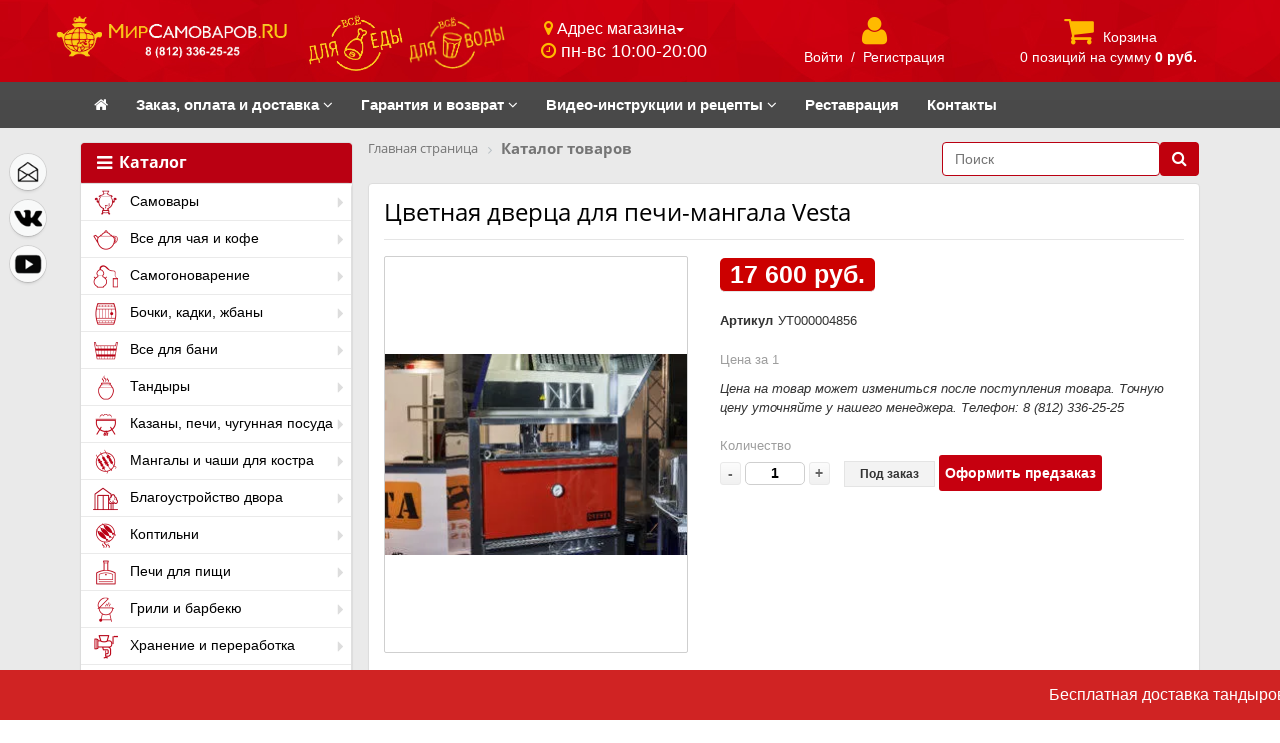

--- FILE ---
content_type: text/html; charset=UTF-8
request_url: https://mirsamovarov.ru/katalog/tovary_vyvedennye_iz_obrashcheniya/tsvetnaya_dvertsa_dlya_pechi_mangala_vesta.html
body_size: 75037
content:
<!DOCTYPE html>
<html xmlns="http://www.w3.org/1999/xhtml" xml:lang="ru" lang="ru">
<head>
	<!--'start_frame_cache_change_full_version'-->	<!--  -->
	<meta name="viewport" content="user-scalable=no, initial-scale=1.0, maximum-scale=1.0, width=device-width">
	<!--'end_frame_cache_change_full_version'-->	<meta http-equiv="X-UA-Compatible" content="IE=edge" />

	<link rel="shortcut icon" type="image/x-icon" href="/favicon.ico" />
	<link href="https://maxcdn.bootstrapcdn.com/font-awesome/4.2.0/css/font-awesome.min.css" rel="stylesheet">
    <link href="https://fonts.googleapis.com/css?family=Roboto:400,500,700,700i,900,900i&amp;subset=cyrillic,cyrillic-ext" rel="stylesheet">
	<script src="https://ajax.googleapis.com/ajax/libs/jquery/1.11.3/jquery.min.js"></script>
<meta http-equiv="Content-Type" content="text/html; charset=UTF-8" />
<meta name="robots" content="index, follow" />
<meta name="keywords" content="цветная дверца для печи-мангала vesta, купить цветная дверца для печи-мангала vesta, tsvetnaya_dvertsa_dlya_pechi_mangala_vesta " />
<meta name="description" content="Цветная дверца для печи-мангала Vesta. Бесплатная доставка. Три розничных магазина" />
<link rel="canonical" href="https://mirsamovarov.ru/katalog/tovary_vyvedennye_iz_obrashcheniya/tsvetnaya_dvertsa_dlya_pechi_mangala_vesta.html" />
<script type="text/javascript" data-skip-moving="true">var t = window; t.dataLayer = t.dataLayer || []; t.conversionpro_config = t.conversionpro_config || {'ready_ym':'Y','metrika_id':'45040616','ready_ga':'Y','analytics_id':'UA-27715689-1','ready_rt':'Y','container_name':'dataLayer','site_id':'s1','base_currency':'RUB'};</script>
<script type="text/javascript" data-skip-moving="true">var t = window; t.dataLayer = t.dataLayer || []; t.retargeting_config = t.retargeting_config || {'ready_aw':'Y','adwords_var':'ecomm','adwords_cur':'RUB','ready_fb':'Y','facebook_id':'651517459440616','facebook_cur':'RUB','ready_mt':'Y','mytarget_id':'3174858','mytarget_price_id':'1','mytarget_cur':'RUB','ready_vk':'Y','vkontakte_id':'VK-RTRG-482496-5KUU8','vkontakte_price_id':'9020','vkontakte_cur':'RUB','container_name':'dataLayer','currencies_map':{'USD_RUB':'57.39','EUR_RUB':'62.77','UAH_RUB':'2.453','BYR_RUB':'0.003944'}};</script>


<link href="/bitrix/css/main/bootstrap.min.css?1757086747121326" type="text/css" rel="stylesheet"/>
<link href="/bitrix/css/main/font-awesome.min.css?175708674723748" type="text/css" rel="stylesheet"/>
<link href="/bitrix/js/ui/design-tokens/dist/ui.design-tokens.min.css?175708681023463" type="text/css" rel="stylesheet"/>
<link href="/bitrix/js/ui/fonts/opensans/ui.font.opensans.min.css?17570868082320" type="text/css" rel="stylesheet"/>
<link href="/bitrix/js/main/popup/dist/main.popup.bundle.min.css?175708680728056" type="text/css" rel="stylesheet"/>
<link href="/bitrix/cache/css/s1/eshop_adapt_red/page_754a5d7e0396361600c69c63866e2ded/page_754a5d7e0396361600c69c63866e2ded_v1.css?176907766663806" type="text/css" rel="stylesheet"/>
<link href="/bitrix/panel/main/popup.min.css?175708675120774" type="text/css" rel="stylesheet"/>
<link href="/bitrix/cache/css/s1/eshop_adapt_red/template_e2a142b9c8d37f9b11e2a760d88bdcb7/template_e2a142b9c8d37f9b11e2a760d88bdcb7_v1.css?1769081257284724" type="text/css" rel="stylesheet" data-template-style="true"/>
<script>if(!window.BX)window.BX={};if(!window.BX.message)window.BX.message=function(mess){if(typeof mess==='object'){for(let i in mess) {BX.message[i]=mess[i];} return true;}};</script>
<script>(window.BX||top.BX).message({"JS_CORE_LOADING":"Загрузка...","JS_CORE_NO_DATA":"- Нет данных -","JS_CORE_WINDOW_CLOSE":"Закрыть","JS_CORE_WINDOW_EXPAND":"Развернуть","JS_CORE_WINDOW_NARROW":"Свернуть в окно","JS_CORE_WINDOW_SAVE":"Сохранить","JS_CORE_WINDOW_CANCEL":"Отменить","JS_CORE_WINDOW_CONTINUE":"Продолжить","JS_CORE_H":"ч","JS_CORE_M":"м","JS_CORE_S":"с","JSADM_AI_HIDE_EXTRA":"Скрыть лишние","JSADM_AI_ALL_NOTIF":"Показать все","JSADM_AUTH_REQ":"Требуется авторизация!","JS_CORE_WINDOW_AUTH":"Войти","JS_CORE_IMAGE_FULL":"Полный размер"});</script>

<script src="/bitrix/js/main/core/core.min.js?1769077648242882"></script>

<script>BX.Runtime.registerExtension({"name":"main.core","namespace":"BX","loaded":true});</script>
<script>BX.setJSList(["\/bitrix\/js\/main\/core\/core_ajax.js","\/bitrix\/js\/main\/core\/core_promise.js","\/bitrix\/js\/main\/polyfill\/promise\/js\/promise.js","\/bitrix\/js\/main\/loadext\/loadext.js","\/bitrix\/js\/main\/loadext\/extension.js","\/bitrix\/js\/main\/polyfill\/promise\/js\/promise.js","\/bitrix\/js\/main\/polyfill\/find\/js\/find.js","\/bitrix\/js\/main\/polyfill\/includes\/js\/includes.js","\/bitrix\/js\/main\/polyfill\/matches\/js\/matches.js","\/bitrix\/js\/ui\/polyfill\/closest\/js\/closest.js","\/bitrix\/js\/main\/polyfill\/fill\/main.polyfill.fill.js","\/bitrix\/js\/main\/polyfill\/find\/js\/find.js","\/bitrix\/js\/main\/polyfill\/matches\/js\/matches.js","\/bitrix\/js\/main\/polyfill\/core\/dist\/polyfill.bundle.js","\/bitrix\/js\/main\/core\/core.js","\/bitrix\/js\/main\/polyfill\/intersectionobserver\/js\/intersectionobserver.js","\/bitrix\/js\/main\/lazyload\/dist\/lazyload.bundle.js","\/bitrix\/js\/main\/polyfill\/core\/dist\/polyfill.bundle.js","\/bitrix\/js\/main\/parambag\/dist\/parambag.bundle.js"]);
</script>
<script>BX.Runtime.registerExtension({"name":"ui.dexie","namespace":"BX.DexieExport","loaded":true});</script>
<script>BX.Runtime.registerExtension({"name":"fc","namespace":"window","loaded":true});</script>
<script>BX.Runtime.registerExtension({"name":"pull.protobuf","namespace":"BX","loaded":true});</script>
<script>BX.Runtime.registerExtension({"name":"rest.client","namespace":"window","loaded":true});</script>
<script>(window.BX||top.BX).message({"pull_server_enabled":"N","pull_config_timestamp":0,"shared_worker_allowed":"Y","pull_guest_mode":"N","pull_guest_user_id":0,"pull_worker_mtime":1757086802});(window.BX||top.BX).message({"PULL_OLD_REVISION":"Для продолжения корректной работы с сайтом необходимо перезагрузить страницу."});</script>
<script>BX.Runtime.registerExtension({"name":"pull.client","namespace":"BX","loaded":true});</script>
<script>BX.Runtime.registerExtension({"name":"pull","namespace":"window","loaded":true});</script>
<script>BX.Runtime.registerExtension({"name":"ui.design-tokens","namespace":"window","loaded":true});</script>
<script>BX.Runtime.registerExtension({"name":"ui.fonts.opensans","namespace":"window","loaded":true});</script>
<script>BX.Runtime.registerExtension({"name":"main.popup","namespace":"BX.Main","loaded":true});</script>
<script>BX.Runtime.registerExtension({"name":"popup","namespace":"window","loaded":true});</script>
<script type="extension/settings" data-extension="currency.currency-core">{"region":"ru"}</script>
<script>BX.Runtime.registerExtension({"name":"currency.currency-core","namespace":"BX.Currency","loaded":true});</script>
<script>BX.Runtime.registerExtension({"name":"currency","namespace":"window","loaded":true});</script>
<script>BX.Runtime.registerExtension({"name":"main.pageobject","namespace":"BX","loaded":true});</script>
<script>(window.BX||top.BX).message({"JS_CORE_LOADING":"Загрузка...","JS_CORE_NO_DATA":"- Нет данных -","JS_CORE_WINDOW_CLOSE":"Закрыть","JS_CORE_WINDOW_EXPAND":"Развернуть","JS_CORE_WINDOW_NARROW":"Свернуть в окно","JS_CORE_WINDOW_SAVE":"Сохранить","JS_CORE_WINDOW_CANCEL":"Отменить","JS_CORE_WINDOW_CONTINUE":"Продолжить","JS_CORE_H":"ч","JS_CORE_M":"м","JS_CORE_S":"с","JSADM_AI_HIDE_EXTRA":"Скрыть лишние","JSADM_AI_ALL_NOTIF":"Показать все","JSADM_AUTH_REQ":"Требуется авторизация!","JS_CORE_WINDOW_AUTH":"Войти","JS_CORE_IMAGE_FULL":"Полный размер"});</script>
<script>BX.Runtime.registerExtension({"name":"window","namespace":"window","loaded":true});</script>
<script>(window.BX||top.BX).message({"LANGUAGE_ID":"ru","FORMAT_DATE":"DD.MM.YYYY","FORMAT_DATETIME":"DD.MM.YYYY HH:MI:SS","COOKIE_PREFIX":"BITRIX_SM","SERVER_TZ_OFFSET":"10800","UTF_MODE":"Y","SITE_ID":"s1","SITE_DIR":"\/","USER_ID":"","SERVER_TIME":1769775736,"USER_TZ_OFFSET":0,"USER_TZ_AUTO":"Y","bitrix_sessid":"0748287a553ee08afd943ccf9baea092"});</script>


<script  src="/bitrix/cache/js/s1/eshop_adapt_red/kernel_main/kernel_main_v1.js?1769099339189062"></script>
<script src="/bitrix/js/ui/dexie/dist/dexie.bundle.min.js?1757086809102530"></script>
<script src="/bitrix/js/main/core/core_frame_cache.min.js?176907764810214"></script>
<script src="/bitrix/js/intervolga.conversionpro/watcher.min.js?17570868009814"></script>
<script src="/bitrix/js/intervolga.conversionpro/watcher.ecommerce.min.js?17570868002989"></script>
<script src="/bitrix/js/intervolga.retargeting/watcher.retargeting.min.js?175708680012134"></script>
<script src="/bitrix/js/intervolga.retargeting/watcher.min.js?17570868006173"></script>
<script src="/bitrix/js/pull/protobuf/protobuf.js?1757086802274055"></script>
<script src="/bitrix/js/pull/protobuf/model.min.js?175708680214190"></script>
<script src="/bitrix/js/rest/client/rest.client.min.js?17570868009240"></script>
<script src="/bitrix/js/pull/client/pull.client.min.js?175708680249849"></script>
<script src="/bitrix/js/main/popup/dist/main.popup.bundle.min.js?176907764867515"></script>
<script src="/bitrix/js/currency/currency-core/dist/currency-core.bundle.min.js?17570868054569"></script>
<script src="/bitrix/js/currency/core_currency.min.js?1757086805835"></script>
<script src="/bitrix/js/main/ajax.js?175708680735509"></script>
<script src="/bitrix/js/main/cphttprequest.js?17570868076104"></script>
<script src="/bitrix/js/yandex.metrika/script.js?17570868046603"></script>
<script>BX.setJSList(["\/bitrix\/js\/main\/pageobject\/dist\/pageobject.bundle.js","\/bitrix\/js\/main\/core\/core_window.js","\/bitrix\/js\/main\/session.js","\/bitrix\/js\/main\/date\/main.date.js","\/bitrix\/js\/main\/core\/core_date.js","\/bitrix\/js\/main\/utils.js","\/bitrix\/js\/main\/dd.js","\/bitrix\/js\/main\/core\/core_uf.js","\/bitrix\/js\/main\/core\/core_dd.js","\/bitrix\/js\/main\/core\/core_tooltip.js","\/bitrix\/templates\/eshop_adapt_red\/components\/bitrix\/catalog\/catalog-main_new\/bitrix\/catalog.element\/.default\/script.js","\/bitrix\/templates\/eshop_adapt_red\/components\/bitrix\/catalog.store.amount\/.default\/script.js","\/bitrix\/templates\/eshop_adapt_red\/components\/h2o\/buyoneclick\/.default\/script.js","\/bitrix\/templates\/eshop_adapt_red\/components\/bitrix\/sale.basket.basket.line\/sale-basket-basket-line\/script.js","\/bitrix\/templates\/eshop_adapt_red\/components\/bitrix\/menu\/ms-main-catalog_horizontal1\/script.js","\/bitrix\/components\/h2o\/search.title\/script.js","\/bitrix\/templates\/eshop_adapt_red\/components\/bitrix\/menu\/catalog_vertical-main-left-catalog_new\/script.js","\/bitrix\/templates\/eshop_adapt_red\/components\/bitrix\/sale.basket.basket.line\/.default\/script.js","\/bitrix\/templates\/eshop_adapt_red\/components\/h2o\/preorder.add\/.default\/script.js","\/bitrix\/components\/abudagov\/socnetlink\/templates\/.default\/script.js"]);</script>
<script>BX.setCSSList(["\/bitrix\/templates\/eshop_adapt_red\/components\/bitrix\/catalog\/catalog-main_new\/style.css","\/bitrix\/templates\/eshop_adapt_red\/components\/bitrix\/catalog\/catalog-main_new\/bitrix\/catalog.element\/.default\/style.css","\/bitrix\/templates\/eshop_adapt_red\/components\/bitrix\/catalog.store.amount\/.default\/style.css","\/bitrix\/templates\/eshop_adapt_red\/components\/bitrix\/catalog\/catalog-main_new\/bitrix\/catalog.element\/.default\/themes\/red\/style.css","\/bitrix\/templates\/eshop_adapt_red\/components\/bitrix\/form.result.new\/order_of_goods\/style.css","\/bitrix\/templates\/.default\/ajax\/ajax.css","\/bitrix\/templates\/eshop_adapt_red\/components\/h2o\/buyoneclick\/.default\/style.css","\/bitrix\/templates\/eshop_adapt_red\/colors.css","\/bitrix\/templates\/eshop_adapt_red\/csm-style.css","\/bitrix\/templates\/eshop_adapt_red\/bootstrap.css","\/bitrix\/templates\/eshop_adapt_red\/css\/perfect-scrollbar.css","\/bitrix\/templates\/eshop_adapt_red\/css\/jquery.fancybox.css","\/bitrix\/templates\/eshop_adapt_red\/css\/jquery-ui.min.css","\/bitrix\/templates\/eshop_adapt_red\/css\/jquery-ui.structure.min.css","\/bitrix\/templates\/eshop_adapt_red\/css\/prettyPhoto.css","\/bitrix\/templates\/eshop_adapt_red\/components\/bitrix\/sale.basket.basket.line\/sale-basket-basket-line\/style.css","\/bitrix\/templates\/eshop_adapt_red\/components\/bitrix\/menu\/ms-main-catalog_horizontal1\/style.css","\/bitrix\/templates\/eshop_adapt_red\/components\/bitrix\/menu\/ms-main-catalog_horizontal1\/themes\/red\/colors.css","\/bitrix\/templates\/eshop_adapt_red\/components\/bitrix\/news.list\/advert_up_line\/style.css","\/bitrix\/templates\/eshop_adapt_red\/components\/bitrix\/breadcrumb\/.default\/style.css","\/bitrix\/templates\/eshop_adapt_red\/components\/h2o\/search.title\/visual--main\/style.css","\/bitrix\/templates\/eshop_adapt_red\/components\/bitrix\/menu\/catalog_vertical-main-left-catalog_new\/style.css","\/bitrix\/templates\/eshop_adapt_red\/components\/bitrix\/menu\/catalog_vertical-main-left-catalog_new\/themes\/red\/colors.css","\/bitrix\/templates\/eshop_adapt_red\/components\/bitrix\/menu\/bottom_menu\/style.css","\/bitrix\/templates\/eshop_adapt_red\/components\/bitrix\/sale.basket.basket.line\/.default\/style.css","\/bitrix\/templates\/eshop_adapt_red\/components\/h2o\/preorder.add\/.default\/style.css","\/bitrix\/components\/abudagov\/socnetlink\/templates\/.default\/style.css","\/bitrix\/templates\/eshop_adapt_red\/styles.css","\/bitrix\/templates\/eshop_adapt_red\/template_styles.css"]);</script>
<script>
					(function () {
						"use strict";

						var counter = function ()
						{
							var cookie = (function (name) {
								var parts = ("; " + document.cookie).split("; " + name + "=");
								if (parts.length == 2) {
									try {return JSON.parse(decodeURIComponent(parts.pop().split(";").shift()));}
									catch (e) {}
								}
							})("BITRIX_CONVERSION_CONTEXT_s1");

							if (cookie && cookie.EXPIRE >= BX.message("SERVER_TIME"))
								return;

							var request = new XMLHttpRequest();
							request.open("POST", "/bitrix/tools/conversion/ajax_counter.php", true);
							request.setRequestHeader("Content-type", "application/x-www-form-urlencoded");
							request.send(
								"SITE_ID="+encodeURIComponent("s1")+
								"&sessid="+encodeURIComponent(BX.bitrix_sessid())+
								"&HTTP_REFERER="+encodeURIComponent(document.referrer)
							);
						};

						if (window.frameRequestStart === true)
							BX.addCustomEvent("onFrameDataReceived", counter);
						else
							BX.ready(counter);
					})();
				</script>
            <script type="text/javascript">
                window.dataLayerName = 'dataLayer';
                var dataLayerName = window.dataLayerName;
            </script>
            <!-- Yandex.Metrika counter -->
            <script type="text/javascript">
                (function (m, e, t, r, i, k, a) {
                    m[i] = m[i] || function () {
                        (m[i].a = m[i].a || []).push(arguments)
                    };
                    m[i].l = 1 * new Date();
                    k = e.createElement(t), a = e.getElementsByTagName(t)[0], k.async = 1, k.src = r, a.parentNode.insertBefore(k, a)
                })
                (window, document, "script", "https://mc.yandex.ru/metrika/tag.js", "ym");

                ym("45040616", "init", {
                    clickmap: true,
                    trackLinks: true,
                    accurateTrackBounce: true,
                    webvisor: true,
                    ecommerce: dataLayerName,
                    params: {
                        __ym: {
                            "ymCmsPlugin": {
                                "cms": "1c-bitrix",
                                "cmsVersion": "25.1150",
                                "pluginVersion": "1.0.10",
                                'ymCmsRip': 1376637615                            }
                        }
                    }
                });

                document.addEventListener("DOMContentLoaded", function() {
                                    });

            </script>
            <!-- /Yandex.Metrika counter -->
                    <script type="text/javascript">
            window.counters = ["45040616"];
        </script>
        
<script type="text/javascript">
		if (window == window.top) {
			document.addEventListener("DOMContentLoaded", function() {
			    var div = document.createElement("div");
			    div.innerHTML = ' <div id="ab-position-left"> <div id="ab-sidebar" class="ab-sidebar ab-animation-none ab-position-left ab-hidden-xs-N"> <a href="mailto:zakaz@mirsamovarov.ru" class="ab-sidebar__link" > <span id="ab-sidebar__ico-0" class="ab-sidebar__ico ab-sidebar__ico-light ab-sidebar__ico-shadow"></span> </a> <a href="https://vk.com/mir_samovarov" class="ab-sidebar__link" rel="noopener noreferrer" target="blank" > <span id="ab-sidebar__ico-1" class="ab-sidebar__ico ab-sidebar__ico-light ab-sidebar__ico-shadow"></span> </a> <a href="https://www.youtube.com/user/mirsamovarovru" class="ab-sidebar__link" rel="noopener noreferrer" target="blank" > <span id="ab-sidebar__ico-2" class="ab-sidebar__ico ab-sidebar__ico-light ab-sidebar__ico-shadow"></span> </a> </div> </div> ';
				document.body.appendChild(div);
			});
		}
	</script>
 <style> #ab-sidebar__ico-0{ background-position: -72px -108px; } @media screen and (max-width:767px) { #ab-sidebar__ico-0{ background-position: -72px -108px; } } #ab-sidebar__ico-1{ background-position: -72px -252px; } @media screen and (max-width:767px) { #ab-sidebar__ico-1{ background-position: -72px -252px; } } #ab-sidebar__ico-2{ background-position: -0px -288px; } @media screen and (max-width:767px) { #ab-sidebar__ico-2{ background-position: -0px -288px; } } .ab-sidebar{ top: 20%; z-index: 100; margin: 0 10px; position: absolute; } .ab-sidebar__ico { border-radius: 20px; z-index: 100; margin-top: 10px; width: 36px; height: 36px; min-height: 36px; background-size: 180px 396px; } @media screen and (max-width:767px) { .ab-sidebar__ico { width: 36px; height: 36px; min-height: 36px; background-size: 180px 396px; } } </style> 
<script>window[window.dataLayerName] = window[window.dataLayerName] || [];</script>



<script  src="/bitrix/cache/js/s1/eshop_adapt_red/template_c9a2a7ccf349c88b3a816c7c82da74a7/template_c9a2a7ccf349c88b3a816c7c82da74a7_v1.js?176908125728665"></script>
<script  src="/bitrix/cache/js/s1/eshop_adapt_red/page_2f69482986a0db6781bf848c9b63840b/page_2f69482986a0db6781bf848c9b63840b_v1.js?176907766665504"></script>

	
	<script src="https://maxcdn.bootstrapcdn.com/bootstrap/3.3.6/js/bootstrap.min.js"></script>
	<script src="/bitrix/templates/eshop_adapt_red/js/jquery-scrolltofixed-min.js"></script>
	<script src="/bitrix/templates/eshop_adapt_red/js/perfect-scrollbar.jquery.min.js"></script>

	<script src="/bitrix/templates/eshop_adapt_red/js/etimer.js"></script>

	<script src="/bitrix/templates/eshop_adapt_red/js/jquery-ui.min.js"></script>
	<script src="/bitrix/templates/eshop_adapt_red/js/main.js"></script>

    <script src="/bitrix/templates/eshop_adapt_red/js/jquery.fancybox.pack.js"></script>
	<script src="/bitrix/templates/eshop_adapt_red/js/easypaginate.min.js"></script>

	<script src="/bitrix/templates/eshop_adapt_red/js/jquery.prettyPhoto.js"></script>

	<title>Цветная дверца для печи-мангала Vesta - купить в магазине МирСамоваров.RU</title>

	<!-- слайдер категорий на главной -->
	<script type="text/javascript">

jQuery(function($){

	$('ul#items').easyPaginate({
		step:4
	});

	$('[rel="prettyPhoto[galery]"]').prettyPhoto({
		social_tools: false,
        deeplinking:false,
		//horizontal_padding: 40,
		//theme: "facebook"
		//modal: true
	});

});

    </script>
	<!-- /слайдер категорий на главной -->

<!-- Begin статистика для Контакта -->
<script type="text/javascript">(window.Image ? (new Image()) : document.createElement('img')).src = 'https://vk.com/rtrg?p=VK-RTRG-219421-9Gn44';</script>
<!-- End статистика для Контакта -->

<meta name="yandex-verification" content="b526d31400681713" />

<!-- Google Tag Manager -->
<!-- End Google Tag Manager -->

</head>
<body>

<!-- Google Tag Manager (noscript) -->
<!-- End Google Tag Manager (noscript) -->


<div id="panel"></div>
<div class="bx-wrapper" id="bx_eshop_wrap">
	<header class="bx-header" itemscope itemtype="https://schema.org/Organization">

<!-- HTML-код модального окна -->
<div id="myModal" class="modal fade">
  <div class="modal-dialog">
    <div class="modal-content">
      <!-- Заголовок модального окна -->
      <div class="modal-header modal-header-custom">
        <button type="button" class="close" data-dismiss="modal" aria-hidden="true">&#215;</button>
        <h4 class="modal-title"><i class="fa fa-envelope-o" aria-hidden="true"></i> Обратная связь</h4>
      </div>
      <!-- Основное содержимое модального окна -->
      <div class="modal-body">


      </div>

    </div>
  </div>
</div>
<!-- /modal -->

<!--fixed vmenu -->
<nav class="navbar navbar-default navbar-custom hidden-xs">
    <div class="container-fluid bg-topnav">
        <div class="container">
            <div class="row min-h">
                <div class="col-lg-2-1 col-md-3 col-sm-4 col-xs-6 no-padding text-center">
<!-- logo -->
                    <a class="bx-logo-block hidden-xs navbar-col-custom" href="/">
                        <img width="320" alt="МирСамоваров.RU" src="/upload/dev2fun.imagecompress/webp/include/company_logo.webp" height="58" title="МирСамоваров.RU"><br>                    </a>
                    <a class="bx-logo-block hidden-lg hidden-md hidden-sm text-center" href="/">
                        <img src="/upload/dev2fun.imagecompress/webp/bitrix/templates/eshop_adapt_red/images/logo_mobile.webp" title="Мир Cамоваров">                    </a>
<!-- logo -->
                </div>

                <div class="food-water-logo">
                    <div class="col-lg-2-1 col-md-3 col-sm-4 col-xs-6 text-center">
                        <div class="navbar-col-custom toprow-mrg">
                            <img style="max-height:57px; max-width: 48%;" src="/upload/dev2fun.imagecompress/webp/include/logo_food.webp">
                            <img style="max-height:57px; max-width: 48%;" src="/upload/dev2fun.imagecompress/webp/include/logo_water.webp">
                        </div>
                    </div>
                </div>

                <div class="col-lg-2-1 col-md-3 hidden-sm hidden-xs">
                    <div class="navbar-col-custom toprow-mrg">
                        <button class="btn btn-default btn-xs empty-btn dropdown-toggle" type="button" data-toggle="dropdown" aria-haspopup="true" aria-expanded="false">
                            <i class="fa fa-map-marker yell-text" aria-hidden="true"></i> Адрес магазина<span class="caret"></span>
                        </button>
                        <ul class="dropdown-menu dropdown-menu-custom">
                            <li><a href="/kontakty/#berggolts"><i class="fa fa-chevron-circle-right yell-text" aria-hidden="true"></i>  ул. Ольги Берггольц, 35 "А"<Br/>
                                +7 (911) 172-25-25
                                </a>
                            </li>
                            <li role="separator" class="divider"></li>
                            <span class="email_span">
                                <img style="width: 20px" src="/upload/dev2fun.imagecompress/webp/bitrix/templates/eshop_adapt_red/images/mail.webp"/>
                                zakaz@mirsamovarov.ru
                            </span>
                        </ul>

                        <div>
                            <i class="fa fa-clock-o yell-text icon-ton-pdn" aria-hidden="true"></i>
                            <span class="white-text font09">пн-вс 10:00-20:00</span>
                        </div>
                    </div>
                </div>

                <div class="col-lg-2-1 col-md-3 col-sm-4 hidden-xs text-center">
                    <div class="navbar-col-custom toprow-mrg">
                        <!-- registration -->
                        <script>
var bx_basketFKauiI = new BitrixSmallCart;
</script>
<div id="bx_basketFKauiI" class="bx-basket bx-opener"><!--'start_frame_cache_bx_basketFKauiI'--><div class="bx-hdr-profile">
            <div class="bx-sbbl-basket-block">
            <i class="fa fa-user"></i>
            <br>
            <!-- LOGIN -->
                            <a href="/login/?login=yes&backurl=%2Fkatalog%2Ftovary_vyvedennye_iz_obrashcheniya%2Ftsvetnaya_dvertsa_dlya_pechi_mangala_vesta.html">Войти</a>
                &nbsp;/&nbsp;
                <a href="/login/?register=yes&backurl=%2Fkatalog%2Ftovary_vyvedennye_iz_obrashcheniya%2Ftsvetnaya_dvertsa_dlya_pechi_mangala_vesta.html">Регистрация</a>
                    </div>
    </div><!--'end_frame_cache_bx_basketFKauiI'--></div>
<script type="text/javascript">
	bx_basketFKauiI.siteId       = 's1';
	bx_basketFKauiI.cartId       = 'bx_basketFKauiI';
	bx_basketFKauiI.ajaxPath     = '/bitrix/components/bitrix/sale.basket.basket.line/ajax.php';
	bx_basketFKauiI.templateName = 'sale-basket-basket-line';
	bx_basketFKauiI.arParams     =  {'COMPONENT_TEMPLATE':'sale-basket-basket-line','COMPOSITE_FRAME_MODE':'A','COMPOSITE_FRAME_TYPE':'AUTO','HIDE_ON_BASKET_PAGES':'N','PATH_TO_BASKET':'/personal/cart/','PATH_TO_ORDER':'/personal/order/make/','PATH_TO_PERSONAL':'/personal/','PATH_TO_PROFILE':'/personal/','PATH_TO_REGISTER':'/login/','POSITION_FIXED':'N','SHOW_AUTHOR':'Y','SHOW_EMPTY_VALUES':'N','SHOW_NUM_PRODUCTS':'N','SHOW_PERSONAL_LINK':'N','SHOW_PRODUCTS':'N','SHOW_TOTAL_PRICE':'N','CACHE_TYPE':'A','SHOW_REGISTRATION':'Y','PATH_TO_AUTHORIZE':'/login/','SHOW_DELAY':'Y','SHOW_NOTAVAIL':'Y','SHOW_IMAGE':'Y','SHOW_PRICE':'Y','SHOW_SUMMARY':'Y','POSITION_VERTICAL':'top','POSITION_HORIZONTAL':'right','MAX_IMAGE_SIZE':'70','AJAX':'N','~COMPONENT_TEMPLATE':'sale-basket-basket-line','~COMPOSITE_FRAME_MODE':'A','~COMPOSITE_FRAME_TYPE':'AUTO','~HIDE_ON_BASKET_PAGES':'N','~PATH_TO_BASKET':'/personal/cart/','~PATH_TO_ORDER':'/personal/order/make/','~PATH_TO_PERSONAL':'/personal/','~PATH_TO_PROFILE':'/personal/','~PATH_TO_REGISTER':'/login/','~POSITION_FIXED':'N','~SHOW_AUTHOR':'Y','~SHOW_EMPTY_VALUES':'N','~SHOW_NUM_PRODUCTS':'N','~SHOW_PERSONAL_LINK':'N','~SHOW_PRODUCTS':'N','~SHOW_TOTAL_PRICE':'N','~CACHE_TYPE':'A','~SHOW_REGISTRATION':'Y','~PATH_TO_AUTHORIZE':'/login/','~SHOW_DELAY':'Y','~SHOW_NOTAVAIL':'Y','~SHOW_IMAGE':'Y','~SHOW_PRICE':'Y','~SHOW_SUMMARY':'Y','~POSITION_VERTICAL':'top','~POSITION_HORIZONTAL':'right','~MAX_IMAGE_SIZE':'70','~AJAX':'N','cartId':'bx_basketFKauiI'}; // TODO \Bitrix\Main\Web\Json::encode
	bx_basketFKauiI.closeMessage = 'Скрыть';
	bx_basketFKauiI.openMessage  = 'Раскрыть';
	bx_basketFKauiI.activate();
</script>                        <!-- end registration -->
                    </div>
                </div>

                <div class="col-lg-2-1 col-md-3 col-sm-4 hidden-xs text-center">
                    <div class="navbar-col-custom toprow-mrg">
                        <!-- cart -->
                        <script>
var bx_basketT0kNhm = new BitrixSmallCart;
</script>
<div id="bx_basketT0kNhm" class="bx-basket bx-opener"><!--'start_frame_cache_bx_basketT0kNhm'--><div class="bx-hdr-profile">
            <div class="bx-sbbl-basket-block">
            <!-- CART -->
                            <i class="fa fa-shopping-cart"></i>
                <a href="/personal/cart/">Корзина</a>
                <br>
            0 позиций                <!--br /-->
                <span>
                    на сумму                                            <strong>0 руб.</strong>
                                    </span>
                                        </div>
    </div><!--'end_frame_cache_bx_basketT0kNhm'--></div>
<script type="text/javascript">
	bx_basketT0kNhm.siteId       = 's1';
	bx_basketT0kNhm.cartId       = 'bx_basketT0kNhm';
	bx_basketT0kNhm.ajaxPath     = '/bitrix/components/bitrix/sale.basket.basket.line/ajax.php';
	bx_basketT0kNhm.templateName = 'sale-basket-basket-line';
	bx_basketT0kNhm.arParams     =  {'COMPONENT_TEMPLATE':'sale-basket-basket-line','COMPOSITE_FRAME_MODE':'A','COMPOSITE_FRAME_TYPE':'AUTO','HIDE_ON_BASKET_PAGES':'N','PATH_TO_BASKET':'/personal/cart/','PATH_TO_ORDER':'/personal/order/make/','PATH_TO_PERSONAL':'/personal/','PATH_TO_PROFILE':'/personal/','PATH_TO_REGISTER':'/login/','POSITION_FIXED':'N','SHOW_AUTHOR':'N','SHOW_EMPTY_VALUES':'Y','SHOW_NUM_PRODUCTS':'Y','SHOW_PERSONAL_LINK':'N','SHOW_PRODUCTS':'N','SHOW_TOTAL_PRICE':'Y','CACHE_TYPE':'A','SHOW_REGISTRATION':'N','PATH_TO_AUTHORIZE':'/login/','SHOW_DELAY':'Y','SHOW_NOTAVAIL':'Y','SHOW_IMAGE':'Y','SHOW_PRICE':'Y','SHOW_SUMMARY':'Y','POSITION_VERTICAL':'top','POSITION_HORIZONTAL':'right','MAX_IMAGE_SIZE':'70','AJAX':'N','~COMPONENT_TEMPLATE':'sale-basket-basket-line','~COMPOSITE_FRAME_MODE':'A','~COMPOSITE_FRAME_TYPE':'AUTO','~HIDE_ON_BASKET_PAGES':'N','~PATH_TO_BASKET':'/personal/cart/','~PATH_TO_ORDER':'/personal/order/make/','~PATH_TO_PERSONAL':'/personal/','~PATH_TO_PROFILE':'/personal/','~PATH_TO_REGISTER':'/login/','~POSITION_FIXED':'N','~SHOW_AUTHOR':'N','~SHOW_EMPTY_VALUES':'Y','~SHOW_NUM_PRODUCTS':'Y','~SHOW_PERSONAL_LINK':'N','~SHOW_PRODUCTS':'N','~SHOW_TOTAL_PRICE':'Y','~CACHE_TYPE':'A','~SHOW_REGISTRATION':'N','~PATH_TO_AUTHORIZE':'/login/','~SHOW_DELAY':'Y','~SHOW_NOTAVAIL':'Y','~SHOW_IMAGE':'Y','~SHOW_PRICE':'Y','~SHOW_SUMMARY':'Y','~POSITION_VERTICAL':'top','~POSITION_HORIZONTAL':'right','~MAX_IMAGE_SIZE':'70','~AJAX':'N','cartId':'bx_basketT0kNhm'}; // TODO \Bitrix\Main\Web\Json::encode
	bx_basketT0kNhm.closeMessage = 'Скрыть';
	bx_basketT0kNhm.openMessage  = 'Раскрыть';
	bx_basketT0kNhm.activate();
</script>                        <!-- end cart -->
                    </div>
                </div>
            </div>
        </div>
    </div>

    <div class="container-fluid black">
        <div class="container">
            <nav class="navbar navbar-top-menu-custom">
                <div class="navbar-header">
                  <button type="button" class="navbar-toggle" data-toggle="collapse" data-target="#myNavbar">
                    <span class="icon-bar"></span>
                    <span class="icon-bar"></span>
                    <span class="icon-bar"></span>
                  </button>
                </div>

            <!--top horizontal menu -->

                                    <div class="bx-top-nav bx-red" id="catalog_menu_LkGdQn">
	<nav class="bx-top-nav-container" id="cont_catalog_menu_LkGdQn">
		<ul class="bx-nav-list-1-lvl" id="ul_catalog_menu_LkGdQn">
		<!-- Мобильный пункт меню Каталог-->
			<!--li class="visible-xs white-text mobile_catalog_button">
                <a href="/katalog/">
                    <strong>
                        Каталог товаров
                    </strong>
                </a>
            </li-->
		<!-- //Мобильный пункт меню-->
		
		<!-- Мобильный пункт меню Каталог с подуровнями -->
			<li
				class="visible-xs white-text mobile_catalog_button bx-nav-1-lvl bx-nav-list-1-col  bx-nav-parent  "
				onmouseover="BX.CatalogMenu.itemOver(this);"
				onmouseout="BX.CatalogMenu.itemOut(this)" data-role="bx-menu-item"
				onclick="if (BX.hasClass(document.documentElement, 'bx-touch')) obj_catalog_menu_LkGdQn.clickInMobile(this, event);"
			>
				<a href="/katalog/">
					<span>
						Каталог товаров
						<i class="fa fa-angle-down"></i>
					</span>
				</a>
				<span class="bx-nav-parent-arrow" onclick="obj_catalog_menu_LkGdQn.toggleInMobile(this)">
					<i class="fa fa-angle-left"></i>
				</span> <!-- for mobile -->
				<div class="bx-nav-2-lvl-container">
				<ul class="bx-nav-list-2-lvl">
						  <!-- second level-->
							<li class="bx-nav-2-lvl">
								<a
									href="/katalog/samovary/"
									data-picture=""
								>
									<span>Самовары</span>
								</a>
							</li>
						  <!-- second level-->
							<li class="bx-nav-2-lvl">
								<a
									href="/katalog/vse_dlya_chaya_i_kofe/"
									data-picture=""
								>
									<span>Все для чая и кофе</span>
								</a>
							</li>
						  <!-- second level-->
							<li class="bx-nav-2-lvl">
								<a
									href="/katalog/samogonovarenie/"
									data-picture=""
								>
									<span>Самогоноварение</span>
								</a>
							</li>
						  <!-- second level-->
							<li class="bx-nav-2-lvl">
								<a
									href="/katalog/bochki_kadki_zhbany/"
									data-picture=""
								>
									<span>Бочки, кадки, жбаны</span>
								</a>
							</li>
						  <!-- second level-->
							<li class="bx-nav-2-lvl">
								<a
									href="/katalog/vse_dlya_bani/"
									data-picture=""
								>
									<span>Все для бани</span>
								</a>
							</li>
						  <!-- second level-->
							<li class="bx-nav-2-lvl">
								<a
									href="/katalog/tandyry/"
									data-picture=""
								>
									<span>Тандыры</span>
								</a>
							</li>
						  <!-- second level-->
							<li class="bx-nav-2-lvl">
								<a
									href="/katalog/kazany_pechi_chugunnaya_posuda/"
									data-picture=""
								>
									<span>Казаны, печи, чугунная посуда</span>
								</a>
							</li>
						  <!-- second level-->
							<li class="bx-nav-2-lvl">
								<a
									href="/katalog/mangaly_i_chashi_dlya_kostra/"
									data-picture=""
								>
									<span>Мангалы и чаши для костра</span>
								</a>
							</li>
						  <!-- second level-->
							<li class="bx-nav-2-lvl">
								<a
									href="/katalog/blagoustroystvo_dvora/"
									data-picture=""
								>
									<span>Благоустройство двора</span>
								</a>
							</li>
						  <!-- second level-->
							<li class="bx-nav-2-lvl">
								<a
									href="/katalog/koptilni/"
									data-picture=""
								>
									<span>Коптильни</span>
								</a>
							</li>
						  <!-- second level-->
							<li class="bx-nav-2-lvl">
								<a
									href="/katalog/pechi_dlya_pishchi/"
									data-picture=""
								>
									<span>Печи для пищи</span>
								</a>
							</li>
						  <!-- second level-->
							<li class="bx-nav-2-lvl">
								<a
									href="/katalog/grili_i_barbekyu/"
									data-picture=""
								>
									<span>Грили и барбекю</span>
								</a>
							</li>
						  <!-- second level-->
							<li class="bx-nav-2-lvl">
								<a
									href="/katalog/khranenie_i_pererabotka/"
									data-picture=""
								>
									<span>Хранение и переработка</span>
								</a>
							</li>
						  <!-- second level-->
							<li class="bx-nav-2-lvl">
								<a
									href="/katalog/topory_i_nozhi/"
									data-picture=""
								>
									<span>Топоры и ножи</span>
								</a>
							</li>
						  <!-- second level-->
							<li class="bx-nav-2-lvl">
								<a
									href="/katalog/posuda/"
									data-picture=""
								>
									<span>Посуда</span>
								</a>
							</li>
						  <!-- second level-->
							<li class="bx-nav-2-lvl">
								<a
									href="/katalog/khrustal_steklo/"
									data-picture=""
								>
									<span>Хрусталь, стекло</span>
								</a>
							</li>
						  <!-- second level-->
							<li class="bx-nav-2-lvl">
								<a
									href="/katalog/tovary_narodnogo_promysla/"
									data-picture=""
								>
									<span>Товары народного промысла</span>
								</a>
							</li>
						  <!-- second level-->
							<li class="bx-nav-2-lvl">
								<a
									href="/katalog/kalyany/"
									data-picture=""
								>
									<span>Кальяны</span>
								</a>
							</li>
						  <!-- second level-->
							<li class="bx-nav-2-lvl">
								<a
									href="/katalog/grammofony/"
									data-picture=""
								>
									<span>Граммофоны</span>
								</a>
							</li>
						  <!-- second level-->
							<li class="bx-nav-2-lvl">
								<a
									href="/katalog/literatura/"
									data-picture=""
								>
									<span>Литература</span>
								</a>
							</li>
																		</ul>
														</div>
						</li>
		<!-- //Мобильный пункт меню Каталог с подуровнями -->
		
		
				     <!-- first level-->
            						<li
				class="no_mobile  bx-nav-1-lvl bx-nav-list-0-col   "
				onmouseover="BX.CatalogMenu.itemOver(this);"
				onmouseout="BX.CatalogMenu.itemOut(this)"
								onclick="if (BX.hasClass(document.documentElement, 'bx-touch')) obj_catalog_menu_LkGdQn.clickInMobile(this, event);"
			>
				<a
					href="/index.php"
									>
					<span>
						<i class="fa fa-home"></i>											</span>
				</a>
						</li>
		     <!-- first level-->
            						<li
				class="  bx-nav-1-lvl bx-nav-list-1-col  bx-nav-parent  "
				onmouseover="BX.CatalogMenu.itemOver(this);"
				onmouseout="BX.CatalogMenu.itemOut(this)"
									data-role="bx-menu-item"
								onclick="if (BX.hasClass(document.documentElement, 'bx-touch')) obj_catalog_menu_LkGdQn.clickInMobile(this, event);"
			>
				<a
					href="/zakaz-oplata-i-dostavka/"
									>
					<span>
						Заказ, оплата и доставка						<i class="fa fa-angle-down"></i>					</span>
				</a>
							<span class="bx-nav-parent-arrow" onclick="obj_catalog_menu_LkGdQn.toggleInMobile(this)"><i class="fa fa-angle-left"></i></span> <!-- for mobile -->
				<div class="bx-nav-2-lvl-container">
											<ul class="bx-nav-list-2-lvl">
						  <!-- second level-->
							<li class="bx-nav-2-lvl">
								<a
									href="/zakaz-oplata-i-dostavka/zakaz.php"
																		data-picture=""
																	>
									<span>Как заказать?</span>
								</a>
														</li>
						  <!-- second level-->
							<li class="bx-nav-2-lvl">
								<a
									href="/zakaz-oplata-i-dostavka/oplata.php"
																		data-picture=""
																	>
									<span>Оплата</span>
								</a>
														</li>
						  <!-- second level-->
							<li class="bx-nav-2-lvl">
								<a
									href="/zakaz-oplata-i-dostavka/dostavka.php"
																		data-picture=""
																	>
									<span>Доставка</span>
								</a>
														</li>
												</ul>
														</div>
						</li>
		     <!-- first level-->
            						<li
				class="  bx-nav-1-lvl bx-nav-list-1-col  bx-nav-parent  "
				onmouseover="BX.CatalogMenu.itemOver(this);"
				onmouseout="BX.CatalogMenu.itemOut(this)"
									data-role="bx-menu-item"
								onclick="if (BX.hasClass(document.documentElement, 'bx-touch')) obj_catalog_menu_LkGdQn.clickInMobile(this, event);"
			>
				<a
					href="/garantii-i-vozvrat/"
									>
					<span>
						Гарантия и возврат						<i class="fa fa-angle-down"></i>					</span>
				</a>
							<span class="bx-nav-parent-arrow" onclick="obj_catalog_menu_LkGdQn.toggleInMobile(this)"><i class="fa fa-angle-left"></i></span> <!-- for mobile -->
				<div class="bx-nav-2-lvl-container">
											<ul class="bx-nav-list-2-lvl">
						  <!-- second level-->
							<li class="bx-nav-2-lvl">
								<a
									href="/garantii-i-vozvrat/garantii.php"
																		data-picture=""
																	>
									<span>Гарантия</span>
								</a>
														</li>
						  <!-- second level-->
							<li class="bx-nav-2-lvl">
								<a
									href="/garantii-i-vozvrat/vozvrat.php"
																		data-picture=""
																	>
									<span>Возврат</span>
								</a>
														</li>
						  <!-- second level-->
							<li class="bx-nav-2-lvl">
								<a
									href="/garantii-i-vozvrat/docs.php"
																		data-picture=""
																	>
									<span>Официальные документы</span>
								</a>
														</li>
												</ul>
														</div>
						</li>
		     <!-- first level-->
            						<li
				class="  bx-nav-1-lvl bx-nav-list-1-col  bx-nav-parent  "
				onmouseover="BX.CatalogMenu.itemOver(this);"
				onmouseout="BX.CatalogMenu.itemOut(this)"
									data-role="bx-menu-item"
								onclick="if (BX.hasClass(document.documentElement, 'bx-touch')) obj_catalog_menu_LkGdQn.clickInMobile(this, event);"
			>
				<a
					href="/instruktsii-i-video/"
									>
					<span>
						Видео-инструкции и рецепты						<i class="fa fa-angle-down"></i>					</span>
				</a>
							<span class="bx-nav-parent-arrow" onclick="obj_catalog_menu_LkGdQn.toggleInMobile(this)"><i class="fa fa-angle-left"></i></span> <!-- for mobile -->
				<div class="bx-nav-2-lvl-container">
											<ul class="bx-nav-list-2-lvl">
						  <!-- second level-->
							<li class="bx-nav-2-lvl">
								<a
									href="/instruktsii-i-video/samovar/"
																		data-picture=""
																	>
									<span>Самовары и все для чаепития</span>
								</a>
														</li>
						  <!-- second level-->
							<li class="bx-nav-2-lvl">
								<a
									href="/instruktsii-i-video/bondarnye-izdeliya/"
																		data-picture=""
																	>
									<span>Бондарные изделия</span>
								</a>
														</li>
						  <!-- second level-->
							<li class="bx-nav-2-lvl">
								<a
									href="/instruktsii-i-video/samogonovarenie/"
																		data-picture=""
																	>
									<span>Самогоноварение</span>
								</a>
														</li>
						  <!-- second level-->
							<li class="bx-nav-2-lvl">
								<a
									href="/instruktsii-i-video/tandyr/"
																		data-picture=""
																	>
									<span>Тандыры</span>
								</a>
														</li>
						  <!-- second level-->
							<li class="bx-nav-2-lvl">
								<a
									href="/instruktsii-i-video/grili-i-barbekyu/"
																		data-picture=""
																	>
									<span>Грили и Барбекю</span>
								</a>
														</li>
						  <!-- second level-->
							<li class="bx-nav-2-lvl">
								<a
									href="/instruktsii-i-video/kopchenie/"
																		data-picture=""
																	>
									<span>Коптильни</span>
								</a>
														</li>
						  <!-- second level-->
							<li class="bx-nav-2-lvl">
								<a
									href="/instruktsii-i-video/pechi-dlya-pishchi/"
																		data-picture=""
																	>
									<span>Печи для пищи</span>
								</a>
														</li>
						  <!-- second level-->
							<li class="bx-nav-2-lvl">
								<a
									href="/instruktsii-i-video/kazany-i-pechi/"
																		data-picture=""
																	>
									<span>Казаны и печи</span>
								</a>
														</li>
						  <!-- second level-->
							<li class="bx-nav-2-lvl">
								<a
									href="/instruktsii-i-video/grammofony/"
																		data-picture=""
																	>
									<span>Граммофоны</span>
								</a>
														</li>
												</ul>
														</div>
						</li>
		     <!-- first level-->
            						<li
				class="  bx-nav-1-lvl bx-nav-list-0-col   "
				onmouseover="BX.CatalogMenu.itemOver(this);"
				onmouseout="BX.CatalogMenu.itemOut(this)"
								onclick="if (BX.hasClass(document.documentElement, 'bx-touch')) obj_catalog_menu_LkGdQn.clickInMobile(this, event);"
			>
				<a
					href="/remont-i-restavratsiya-samovarov/"
									>
					<span>
						Реставрация											</span>
				</a>
						</li>
		     <!-- first level-->
            						<li
				class="  bx-nav-1-lvl bx-nav-list-0-col   "
				onmouseover="BX.CatalogMenu.itemOver(this);"
				onmouseout="BX.CatalogMenu.itemOut(this)"
								onclick="if (BX.hasClass(document.documentElement, 'bx-touch')) obj_catalog_menu_LkGdQn.clickInMobile(this, event);"
			>
				<a
					href="/kontakty/"
									>
					<span>
						Контакты											</span>
				</a>
						</li>
		     <!-- first level-->
            						<li
				class="  bx-nav-1-lvl bx-nav-list-0-col  visible-xs-block set_full_version"
				onmouseover="BX.CatalogMenu.itemOver(this);"
				onmouseout="BX.CatalogMenu.itemOut(this)"
								onclick="if (BX.hasClass(document.documentElement, 'bx-touch')) obj_catalog_menu_LkGdQn.clickInMobile(this, event);"
			>
				<a
					href="javascript:void(0)"
									>
					<span>
						Полная версия сайта											</span>
				</a>
						</li>
		
		</ul>
		<div style="clear: both;"></div>
	</nav>
</div>

<script>
	BX.ready(function () {
		window.obj_catalog_menu_LkGdQn = new BX.Main.Menu.CatalogHorizontal('catalog_menu_LkGdQn', {'1864550530':{'PICTURE':'','DESC':''},'665859569':{'PICTURE':'','DESC':''},'4194242926':{'PICTURE':'','DESC':''},'56132752':{'PICTURE':'','DESC':''},'1900722764':{'PICTURE':'','DESC':''},'3072339650':{'PICTURE':'','DESC':''},'2339285849':{'PICTURE':'','DESC':''},'4193068814':{'PICTURE':'','DESC':''},'2534955448':{'PICTURE':'','DESC':''},'4010640470':{'PICTURE':'','DESC':''},'2376596825':{'PICTURE':'','DESC':''},'3471929984':{'PICTURE':'','DESC':''},'1042581641':{'PICTURE':'','DESC':''},'2331325615':{'PICTURE':'','DESC':''},'1097886698':{'PICTURE':'','DESC':''},'618061089':{'PICTURE':'','DESC':''},'3613445956':{'PICTURE':'','DESC':''},'314660820':{'PICTURE':'','DESC':''},'1172948263':{'PICTURE':'','DESC':''},'1280216968':{'PICTURE':'','DESC':''},'2411394239':{'PICTURE':'','DESC':''},'1697005876':{'PICTURE':'','DESC':''}});
	});
</script>                            <!-- /top horizontal menu -->
            </nav>
        </div>
    </div>
</nav>

<!-- content -->
<!-- /fixed vmenu-->
	<!-- /top menu -->
<div class="bx-header-section container">
    <div class="row">
        <div class="visible-xs col-xs-12">
            <div class="bx-logo">
                <a class="bx-logo-block hidden-xs" href="/">
                    <img width="320" alt="МирСамоваров.RU" src="/upload/dev2fun.imagecompress/webp/include/company_logo.webp" height="58" title="МирСамоваров.RU"><br>                </a>
                <a class="bx-logo-block hidden-lg hidden-md hidden-sm text-center" href="/">
                    <img src="/upload/dev2fun.imagecompress/webp/bitrix/templates/eshop_adapt_red/images/logo_mobile.webp" title="Мир Cамоваров">                </a>
            </div>
        </div>
<!-- ПЛАШКА -->
        <!--'start_frame_cache_7DqYyc'--><div class="sale-banner">
    <div class="sale-banner_container">
        <div class="sale-banner_text" onclick="window.open('/zakaz-oplata-i-dostavka/dostavka.php')">
            <div>Бесплатная доставка тандыров, грилей и барбекю стоимостью от 15 000 по СПб и Ленобласти. &#8594;</div>
        </div>
    </div>
</div><!--'end_frame_cache_7DqYyc'--><!-- /ПЛАШКА -->
        <div class="visible-xs col-xs-12">
            <div class="bx-inc-orginfo">
                <div>
                    <span><span class="bx-inc-orginfo-phone"><i class="fa fa-phone"></i>&nbsp8 (812) 336 25 25</span>
<span class="bx-inc-orginfo-phone-type">многоканальный</span><br>
<span class="bx-inc-orginfo-mail"><i class="fa fa-envelope-o"></i>&nbspzakaz@mirsamovarov.ru</span></span>
                </div>
            </div>
        </div>
    </div>
</div>


	</header>
	<div class="workarea">
		<div class="container bx-content-seection">
			<!--Хлебные крошки мобильная версия-->
			<div class="row">
				<div class="col-lg-12 visible-xs">
					<div class="bx-breadcrumb">
			<div class="bx-breadcrumb-item " id="bx_breadcrumb_0" itemscope="" itemtype="http://data-vocabulary.org/Breadcrumb">
				
				<a href="/" title="Главная страница" itemprop="url">
					<span itemprop="title">Главная страница</span>
				</a>
			</div>
			<div class="bx-breadcrumb-item active_breadcrumb" id="bx_breadcrumb_1" itemscope="" itemtype="http://data-vocabulary.org/Breadcrumb" itemprop="child">
				<i class="fa fa-angle-right"></i>
				<a href="/katalog/" title="Каталог товаров" itemprop="url">
					<span itemprop="title">Каталог товаров</span>
				</a>
			</div><div style="clear:both"></div></div>				</div>
			</div>
<!--/Хлебные крошки мобильная версия-->

<!--Заголовок страницы мобильная версия-->
			<h1 class="bx-title dbg_title visible-xs"></h1>
<!-- /Заголовок страницы мобильная версия-->
						<div class="row workarea-top-mgr">



<!-- Левый сайд бар -->
<div class="sidebar col-md-3 col-sm-4 no-right-padding">
    <!-- Поиск -->

    <!--<div id="imaginary_container" style="display: block;">-->
    <div class="mobile-search-left2" style="margin-top: 20px;">

        <div class="search-pdn-btm">
	 <div id="title-search" class="bx-searchtitle">
	<form action="/katalog/">
		<div class="bx-input-group">
			<input id="title-search-input" type="text" name="q" value="" autocomplete="off" placeholder="Поиск" class="bx-form-control grey grey-border no-radius"/>
			<span class="bx-input-group-btn custom-bx-input-group-btn">
				<button class="btn btn-default" type="submit" name="s"><i class="fa fa-search"></i></button>
			</span>
		</div>
	</form>
</div>
<script>
	BX.ready(function(){
		new JCTitleSearch({
			'AJAX_PAGE' : '/katalog/tovary_vyvedennye_iz_obrashcheniya/tsvetnaya_dvertsa_dlya_pechi_mangala_vesta.html',
			'CONTAINER_ID': 'title-search',
			'INPUT_ID': 'title-search-input',
			'MIN_QUERY_LEN': 2
		});
	});
</script>

</div>    </div>
    <!-- /Поиск -->

<!-- Вывод умного фильтра -->
  <!-- /Умный фильтр -->

<!-- Начало вертикального фиксированного меню -->

<!-- <div id="vmenu-fixed" class="hidden-xs"  data-spy="affix">-->
<div class="hidden-xs">
<!-- вертикальное меню -->
<div class="panel-group" id="accordion">
  <div class="panel panel-default">
    <div class="panel-heading header-vmenu red-ms red-ms-border white-text">
      <h4 class="panel-title">
        		  <a class="bw-href block_a" href="/katalog/"><i class="fa fa-bars" aria-hidden="true"></i>
			  Каталог</a>
      </h4>
    </div>
    <div id="collapseOne" class="panel-collapse collapse in">
      <div class="panel-body no-padding header_menu_block">

			     <br>
<div class="bx_vertical_menu_advanced bx_red" id="catalog_menu_XEVOpk" style='width:270px'>
	<ul id="ul_catalog_menu_XEVOpk">
	     <!-- first level-->
						<li onmouseover="BX.CatalogVertMenu.itemOver(this);" onmouseout="BX.CatalogVertMenu.itemOut(this)" class="bx_hma_one_lvl  dropdown">
			<a href="/katalog/samovary/" class='line_with_icon'>
									<img src="/upload/dev2fun.imagecompress/webp/uf/efc/efc0c3fc9247e445fad62d3b338c7dd4.webp" alt="" class='image_in_line'>
								Самовары				<span class="bx_shadow_fix"></span>
			</a>
                            <span style="display: none">
                    Самовары пришли к нам из глубины веков. И, несмотря на то, что сегодня есть немало более современных решений для нагрева воды, они все равно продолжают пользоваться популярностью у тех, кому нравится в своем доме видеть предметы, изготовленные в лучших традициях старины.<br>
<br>
Наш магазин самоваров предлагает вашему вниманию свыше двух сотен различных, по своему дизайну и объему, моделей, которые работают, как на дровах, так и на электричестве. Такой большой ассортимент позволит вам выбрать идеальный вариант, соприкоснувшись с историей. Наша компания является официальным дилером производителей, поэтому на каждый самовар цена устанавливается наиболее приемлемая.<br>
<br>
В нашем магазине вы сможете купить не только сами самовары, но и аксессуары к ним.<br>
<br>
Если вы хотите купить самовар – оформите заявку на сайте, либо же свяжитесь с нашим менеджером. Он же даст ответ на интересующие вас вопросы.                </span>
                <div class="bx_children_container b2">
                                            <div class="bx_children_block">
                            <!-- Меню выпадающего списка-->
                            <div class="list-inline">
                                                                                                                                                                  <!-- second level-->
                                                                                                                    <div class="menu_column">
                                    
                                        <div class="parent">
                                            
                                            <a href="/katalog/samovary/na_drovakh/" ontouchstart="document.location.href = '/katalog/samovary/na_drovakh/';"  data-picture="">
                                                                                                На дровах                                                (275)
                                            </a>
                                            <span style="display: none">
                                                В XVII веке началась славная история самовара в нашей стране, который стал настоящей визитной карточкой и неизменным атрибутом традиционного русского чаепития. В те времена использовался самовар на дровах, но сейчас в большом ассортименте появились электрические и комбинированные модели. Несмотря на это, угольный самовар не утратил своей популярности, и многие наши сограждане часто наслаждаются ароматным чаем, приготовленным с помощью этого старинного устройства для кипячения воды.<br>
<br>
<b>Главные достоинства</b><br>
С появлением электрических самоваров, мы получили возможность использовать национальный «кипятильник» в квартире, поскольку открытый огонь в закрытых помещениях разводить небезопасно. Но вместе с этим всегда остро стоит вопрос, где купить самовар на дровах. Почему? Во-первых, это дань традициям, поскольку еще наши предки любили собираться дружной компанией за столом, на котором гордо возвышался самовар. Во-вторых, самовар на дровах можно использовать вдали от цивилизации, поскольку его растопить можно и на лесной опушке, и на берегу реки, и в беседке на даче. А что может быть лучше, чем полакомиться свежезаваренным горячим ароматным чаем на природе в компании друзей?<br>
<br>
Третье достоинство, о котором нужно обязательно сказать, это особый аромат приготовленного чая. Вода вбирает в себя дымок сгорающих дров, несмотря на то, что дым не контактирует с самой водой. В итоге самовар дровяной придает воде особый аромат, которого нельзя добиться в обычных чайниках и электрических самоварах. В список основных достоинств также можно занести и непередаваемый шарм самовара, который придает чаепитию особенный комфорт и уют, способствует расслаблению и умиротворению.<br>
<br>
<b>Выбор самовара на дровах</b><br>
Перед тем, как купить дровяной самовар нужно определиться с его литражом. Этот параметр может существенно варьироваться, но в большинстве случаев используются модели 5-7 литров. Такой усредненный вариант и не будет слишком громоздким, но при этом позволит приготовить чай на компанию до 10 человек. Если же вы устраиваете чаепития для больших компаний, то можно присмотреть жаровый самовар побольше. Самовары могут иметь различную форму и декоративные элементы, которые, впрочем, не слишком отражаются на его работе, поэтому выбор той или иной формы и украшений – дело вашего вкуса.<br>
<br>
<b>Самовар дровяной – надежный помощник</b><br>
В отличие от обычной бытовой электрической техники, самовар на дровах долговечен, поскольку ломаться в нем фактически то и нечему. Поэтому в любой момент вы можете взять его с собой на пикник, и будьте уверены, он вас не подведет! Достаточно подготовить угли или дрова в небольшом количестве, а дальше самовар всё сделает сам.<br>
<br>
В нашем магазине вы можете выбрать и купить самовар на дровах, который порадует вас своей красотой, безукоризненной работой и потрясающими вкусовыми качествами вскипяченной в нем воды. У нас представлен огромный ассортимент «генералов стола», включая и знаменитые <a href="http://mirsamovarov.ru/katalog/samovary/na_drovakh/tulskie/" title="Каталог тульских самоваров">тульские самовары</a>, поэтому вы гарантированно найдете идеальный для себя вариант!                                            </span>
                                        </div>
                                            
                                                	<!-- third level-->
                                                    <div class="children">
                                                        <a href="/katalog/samovary/na_drovakh/tulskie_novye/" ontouchstart="document.location.href = '/katalog/samovary/na_drovakh/';return false;"  data-picture="">
                                                                                                                        Тульские новые                                                        </a>
                                                        <span style="display: none">
                                                            Тульские самовары, работающие на древесных углях – это те самые, разработанные и выпущенные в Туле, уже успевшие стать настоящей легендой не только на территории России, но и за ее пределами. О талантах тульских мастеров давно слагают легенды. Еще в давние времена тульский самовар на дровах был признаком качества, красоты и оригинального дизайна. А сегодня – так тем более.<br>
 <br>
 Вы самостоятельно сможете убедиться в этом, посмотрев каталог, в котором тульские самовары представлены самыми разными моделями. Абсолютно все они закупаются непосредственно у производителя, напрямую. Именно поэтому, вне зависимости от того, какой вам понравится тульский самовар, цена на него приятно удивит.<br>
 <br>
 Самовары, изготовленные тульскими мастерами – это не просто возможность приготовить вкусный чай. Это традиции, история, классика, в конце концов. Если использовать традиционные устройства на дровах неудобно, обратите внимание на <a href="http://mirsamovarov.ru/katalog/samovary/elektricheskie/tulskie_1/" title="Каталог электрических тульских самоваров">электрические тульские самовары</a>, которые можно использовать в любых помещениях.<br>
 <br>
Если вы желаете купить тульские самовары или же возникли вопросы – звоните. Наши консультанты с радостью помогут вам.                                                        </span>
                                                    </div>
                                                	<!-- third level-->
                                                    <div class="children">
                                                        <a href="/katalog/samovary/na_drovakh/tulskie_vosstanovlennye/" ontouchstart="document.location.href = '/katalog/samovary/na_drovakh/';return false;"  data-picture="">
                                                                                                                        Тульские восстановленные                                                        </a>
                                                        <span style="display: none">
                                                                                                                    </span>
                                                    </div>
                                                	<!-- third level-->
                                                    <div class="children">
                                                        <a href="/katalog/samovary/na_drovakh/persidskie_1/" ontouchstart="document.location.href = '/katalog/samovary/na_drovakh/';return false;"  data-picture="">
                                                                                                                        Персидские                                                        </a>
                                                        <span style="display: none">
                                                            Персидские самовары выполнены в лучших традициях востока, в чем вы можете убедиться, взглянув на модели, представленные в каталоге нашего магазина. У нас – самые разнообразные по своему дизайну, а также объему самовары, работающие на таком твердом топливе, как древесный уголь.<br>
 <br>
 Во многих странах, и Россия не является в этом вопросе исключением, персидские самовары расцениваются не только как оборудование, которое позволит заварить воду и вскипятить чай. Это, в первую очередь, красивый самовар, который станет настоящим украшением вашего кухонного интерьера.<br>
 <br>
 На сегодняшний день в нашем каталоге представлены наиболее актуальные и популярные модели. Однако, мы тщательно следим за обновлением ассортимента производителей и делаем все возможное, чтобы каталог нашего магазина пополнялся интересными новинками, которые вы могли бы приобрести как для себя, так и в подарок. Вместе с самоваром у нас вы сможете приобрести различные <a href="http://mirsamovarov.ru/katalog/samovary/aksessuary/" title="Каталог аксессуаров для самоваров">аксессуары</a> к нему.<br>
 <br>
 Также наша компания является эксклюзивным поставщиком самоваров торговой марки Akbar Baradaran на территории Российской Федерации.<br>
 <br>
Если вы хотите купить персидский самовар или у вас есть вопросы – свяжитесь с нашими профессиональными консультантами, которые вам обязательно помогут.                                                        </span>
                                                    </div>
                                                	<!-- third level-->
                                                    <div class="children">
                                                        <a href="/katalog/samovary/na_drovakh/antikvarnye_1/" ontouchstart="document.location.href = '/katalog/samovary/na_drovakh/';return false;"  data-picture="">
                                                                                                                        Антикварные                                                        </a>
                                                        <span style="display: none">
                                                            История самоваров насчитывает много веков, и именно эти грациозные предметы домашнего обихода стали своеобразной визитной карточкой нашего народа. Не удивительно, что во многих музеях выставлены антикварные самовары, которыми пользовались наши предки много веков назад.<br>
<br>
Но старинный самовар можно рассматривать не только как музейный экспонат, но и как важную функциональную деталь современного дома. Сегодня старый самовар, находящийся в идеальном состоянии, способен и украсить жилье, и порадовать вас непревзойденным традиционным русским чаепитием.<br>
<br>
В этом каталоге мы представляем вашему вниманию восстановленные антикварные самовары, а благодаря большому выбору разных моделей, вы сможете без труда подобрать наиболее привлекательный для вас вариант.<br>
<br>
Чтобы самовары надолго сохраняли свой великолепный вид и рабочее состояние, мы предлагаем специальные <a href="http://mirsamovarov.ru/katalog/samovary/aksessuary/chistyashchie_sredstva_dlya_samovarov/" title="Каталог чистящих средств для самоваров">чистящие средства для самоваров</a>. Надеемся, что наши самобытные самовары доставят вам радость и привнесут в ваш дом уют и дух предков.<br>
<br>
Можно купить антикварный самовар и для собственного использования, и в качестве подарка. Будьте уверены, что такой эксклюзивный презент будет по достоинству оценен! Обратитесь к нам, и наши специалисты помогут подобрать лучший для вас вариант!                                                        </span>
                                                    </div>
                                                	<!-- third level-->
                                                    <div class="children">
                                                        <a href="/katalog/samovary/na_drovakh/kombinirovannye/" ontouchstart="document.location.href = '/katalog/samovary/na_drovakh/';return false;"  data-picture="">
                                                                                                                        Комбинированные                                                        </a>
                                                        <span style="display: none">
                                                            Особое место в нашем богатом каталоге занимают комбинированные самовары, поскольку их удобно использовать и на природе, где нет доступа к электрическим сетям, и в условиях современных квартир, где дровами топить, мягко говоря, затруднительно.<br>
<br>
Главной особенностью данного типа самоваров является их универсальность, поскольку использовать их можно повсеместно, начиная от холла в гостинице, и заканчивая беседкой в лесу вдали от цивилизации. Хотите почаевничать в квартире? Подключите самовар к электросети, и через несколько минут наслаждайтесь традиционным русским чаепитием!<br>
<br>
Если вы захотите полакомиться чаем на природе, достаточно взять с собой комбинированный самовар и «заправить» его дровами или углями. Удобство, красота, традиции, изящество – всё это прекрасно сочетают в себе комбинированные самовары.<br>
<br>
Если вы хотите купить комбинированный самовар для своих нужд, то вместе с ним можно подобрать и соответствующий его стилю и дизайну помещения <a href="http://mirsamovarov.ru/katalog/samovary/aksessuary/samovarnye_stoliki/" title="Каталог самоварных столиков">самоварный столик</a>. Вместе с этим самовары, работающие на дровах и электричестве, станут и прекрасным подарком для ваших друзей, которые любят загородные прогулки.<br>
<br>
В нашем каталоге представлен большой выбор самоваров, наши сотрудники всегда готовы помочь вам с выбором, и предоставят интересующую вас информацию о каждой модели!                                                        </span>
                                                    </div>
                                                	<!-- third level-->
                                                    <div class="children">
                                                        <a href="/katalog/samovary/na_drovakh/pokhodnye/" ontouchstart="document.location.href = '/katalog/samovary/na_drovakh/';return false;"  data-picture="">
                                                                                                                        Походные                                                        </a>
                                                        <span style="display: none">
                                                            В XIX веке многие путешественники и просто любители загородных прогулок в обязательном порядке брали с собой походные самовары, позволяющие даже вдали от цивилизации приготовить чай или даже горячую пищу. С тех пор прошло много лет, самовары видоизменялись, но походные самовары на дровах по-прежнему остаются популярными и востребованными.<br>
<br>
Многие из нас любят загородные прогулки и пикники, а что может быть лучше где-то в лесу или на берегу реки, чем насладиться прекрасным вкусом только что приготовленного горячего чая, который согреет, придаст сил, улучшит настроение и прибавит энергии для новых свершений!<br>
<br>
В данном каталоге мы предлагаем вам компактные походные самовары, сочетающие в себе практичность, удобство, надежность и привлекательную стоимость. Выбирая самовар, работающий на дровах или углях, не забывайте о такой важной детали, как труба. Мы позаботились и об этом, поэтому предлагаем вам <a href="http://mirsamovarov.ru/katalog/samovary/aksessuary/truby/" title="Каталог труб для самоваров">трубы для самоваров</a>, обеспечивающие прекрасную работу этих традиционных русских водонагревательных устройств.<br>
<br>
У нас вы сможете купить походный самовар максимально быстро, а наши опытные консультанты помогут вам определиться с выбором конкретной модели.                                                        </span>
                                                    </div>
                                                	<!-- third level-->
                                                    <div class="children">
                                                        <a href="/katalog/samovary/na_drovakh/kitayskie_khogo/" ontouchstart="document.location.href = '/katalog/samovary/na_drovakh/';return false;"  data-picture="">
                                                                                                                        Китайские ХОГО                                                        </a>
                                                        <span style="display: none">
                                                                                                                    </span>
                                                    </div>
                                                	<!-- third level-->
                                                    <div class="children">
                                                        <a href="/katalog/samovary/na_drovakh/persidskie_diskont_3/" ontouchstart="document.location.href = '/katalog/samovary/na_drovakh/';return false;"  data-picture="">
                                                                                                                        Персидские (дисконт)                                                        </a>
                                                        <span style="display: none">
                                                                                                                    </span>
                                                    </div>
                                                                                                                                        
                                                                      <!-- second level-->
                                    
                                        <div class="parent">
                                                                                            <div class="lightgrey_top_line"></div>
                                            
                                            <a href="/katalog/samovary/elektricheskie/" ontouchstart="document.location.href = '/katalog/samovary/elektricheskie/';"  data-picture="">
                                                                                                Электрические                                                (633)
                                            </a>
                                            <span style="display: none">
                                                Электрические самовары появились сравнительно недавно, но сейчас они более популярны по сравнению с традиционными «древесными» моделями. Эта популярность обусловлена в первую очередь благодаря удобству, поскольку такие самовары можно использовать в помещениях без необходимости разводить огонь. Да и дым в комнатах от сгорающих дров также не прибавит комфорта.<br>
<br>
Что касается внешнего вида, то самовар современный электрический фактически ничем не отличается от традиционных разновидностей, с той лишь разницей, что здесь вместо камеры сгорания топлива размещен электрический элемент. Самовар электрический, цена которого в нашем магазине вас приятно удивит, обладает прекрасными эксплуатационными качествами, гармонично вливается в любой интерьер и становится настоящим украшением комнаты.<br>
<br>
Электрические самовары удобны в использовании, и для нагревания воды достаточно будет лишь подключить прибор к электросети, и уже через несколько минут можно наслаждаться прекрасным вкусом свежезаваренного чая в компании друзей и близких людей. <a href="http://mirsamovarov.ru/katalog/samovary/aksessuary/ten_dlya_samovara/" title="Каталог ТЭНов для электросамоваров">ТЭН для электросамовара</a> абсолютно безопасен и долговечен, а в случае необходимости его можно легко заменить.<br>
<br>
Если вы хотите сделать приятный сюрприз гостю из другой страны, то вам будет достаточно купить электрический самовар и презентовать его иностранному другу. Этот полезный подарок не только станет красивой заменой традиционного чайника, но и будет напоминать о нашей стране и его путешествии.<br>
<br>
Если у вас возникли сомнения с выбором самовара, то наши менеджеры всегда готовы прийти вам на помощь и рассказать об особенностях той или иной модели.                                            </span>
                                        </div>
                                            
                                                	<!-- third level-->
                                                    <div class="children">
                                                        <a href="/katalog/samovary/elektricheskie/tulskie_1/" ontouchstart="document.location.href = '/katalog/samovary/elektricheskie/';return false;"  data-picture="">
                                                                                                                        Тульские                                                        </a>
                                                        <span style="display: none">
                                                            Тульские электрические самовары широко используются в нашей стране и о них прекрасно знают далеко за рубежом. Секрет такого успеха скрывается в многовековых традициях тульских мастеров, их мастерстве и опыте, благодаря чему самовары из Тулы стали настоящей визитной карточкой нашей родины.<br>
<br>
В условиях современности, далеко не всегда есть возможность воспользоваться традиционными самоварами на дровах, но всегда можно купить тульский электрический самовар, которым удобно пользоваться в любых помещениях. При этом сами самовары не утратили своего великолепия, колорита, практичности и привлекательного вида, но стали более удобными для использования в городе.<br>
<br>
Отдельного внимания заслуживают самовары с художественной росписью, украшенные традиционными русскими мотивами. Такие тульские электрические самовары гарантированно станут прекрасным функциональным украшением стола. Если же вы любите пикники, то можете выбрать <a href="http://mirsamovarov.ru/katalog/samovary/na_drovakh/tulskie/" title="Каталог тульских самоваров на дровах">тульский самовар на дровах</a> или комбинированные модели, которые можно использовать и без электричества.<br>
<br>
Наш интернет-магазин предлагает исключительно высококачественные электрические самовары от известного производителя. Чтобы узнать больше информации о заинтересовавших вас самоварах, свяжитесь с нашими представителями, и они помогут определиться с выбором!                                                        </span>
                                                    </div>
                                                	<!-- third level-->
                                                    <div class="children">
                                                        <a href="/katalog/samovary/elektricheskie/persidskie_2/" ontouchstart="document.location.href = '/katalog/samovary/elektricheskie/';return false;"  data-picture="">
                                                                                                                        Персидские                                                        </a>
                                                        <span style="display: none">
                                                            Во многих странах мира, и в России в том числе, весьма популярны персидские электрические самовары, которые радуют не только своей функциональностью, но и непередаваемым восточным колоритом. У нас вы сможете подобрать и купить персидские электрические самовары, которые гарантированно вас порадуют своим великолепным оригинальным внешним видом, надежностью, практичностью и доступной стоимостью.<br>
<br>
Персидские электрические самовары традиционно изготавливаются в Иране, где местные мастера стараются не просто изготовить функциональный прибор для подогрева воды, но и настоящее произведение искусства, которое радует глаз и украшает помещение. В отличие от самоваров на дровах, электрические модели более удобны в условиях города, и идеально подходят для современных квартир.<br>
<br>
Просмотрев наш каталог, вы сможете убедиться в красоте персидских самоваров, в которых есть своя неповторимая изюминка. Иранские самовары долговечны и абсолютно безопасны, а также на долгие годы сохраняют свой прекрасный вид. К тому же, в Иране самовары считаются символом благополучия и достатка. К таким прекрасным самоварам идеально подходят керамические <a href="http://mirsamovarov.ru/katalog/posuda/posuda_glinyanaya/chayniki_chashki_sakharnitsy_fruktovnitsy_konfetnitsy/" title="Каталог чашек">чашки</a> с блюдцами.<br>
<br>
Чтобы заказать великолепные персидские самовары, достаточно оформить заявку, и наши специалисты оперативно свяжутся с вами, ответят на все вопросы и помогут оформить заказ.                                                        </span>
                                                    </div>
                                                	<!-- third level-->
                                                    <div class="children">
                                                        <a href="/katalog/samovary/elektricheskie/nabory_1/" ontouchstart="document.location.href = '/katalog/samovary/elektricheskie/';return false;"  data-picture="">
                                                                                                                        Наборы                                                        </a>
                                                        <span style="display: none">
                                                            Немалую популярность в наше время получили самовары в наборе, поскольку именно такая комбинация помогает максимально гармонично украсить помещение и превратить обычное чаепитие в настоящий ритуал. Расписной самовар сам по себе красив и эффектен, но гораздо изящнее выглядит целый набор, украшенный в одном стиле и в одном ключе.<br>
<br>
В набор обычно входит помимо самого самовара поднос и заварочный чайник. Самовары в наборе создают целостную картину, все элементы набора идеально сочетаются друг с другом, и такой ансамбль выглядит стильно и чрезвычайно красиво.<br>
<br>
Электрические самовары в наборе – отличный вариант для подарка, особенно иностранным гостям, поскольку они не только станут приятным сюрпризом, но и прекрасным функциональным предметом, который и украсит комнату, и привнесет в помещение традиционный русский колорит. С их же помощью можно устраивать чаепития.<br>
<br>
В нашем магазине вы можете купить самовар в наборе, а также подобрать подходящий по стилю и размерам <a href="http://mirsamovarov.ru/katalog/samovary/aksessuary/samovarnye_stoliki/" title="Каталог самоварных столиков">самоварный столик</a>, на котором вся эта красота будет смотреться максимально привлекательно. Звоните нам, и наши специалисты оперативно помогут вам подобрать подходящую модель и оформят заказ!                                                        </span>
                                                    </div>
                                                	<!-- third level-->
                                                    <div class="children">
                                                        <a href="/katalog/samovary/elektricheskie/persidskie_diskont_4/" ontouchstart="document.location.href = '/katalog/samovary/elektricheskie/';return false;"  data-picture="">
                                                                                                                        Персидские (дисконт)                                                        </a>
                                                        <span style="display: none">
                                                                                                                    </span>
                                                    </div>
                                                                                                                                        
                                                                      <!-- second level-->
                                    
                                        <div class="parent">
                                                                                            <div class="lightgrey_top_line"></div>
                                            
                                            <a href="/katalog/samovary/aksessuary/" ontouchstart="document.location.href = '/katalog/samovary/aksessuary/';"  data-picture="">
                                                                                                Аксессуары                                                (218)
                                            </a>
                                            <span style="display: none">
                                                В нашем магазине представлены прекрасные аксессуары для самоваров, которые сделают работу «пузатеньких» красавцев более долговечной, а их использование – более удобным. Данный раздел состоит из пяти подразделов, в которые вошли многочисленные модели аксессуаров. Если у вас есть самовары, работающие на дровах, то вам, непременно, понадобится подходящая труба.<br>
<br>
Также в нашем магазине вы сможете купить аксессуары для самовара электрического, а именно такой неизменный его атрибут, как ТЭН. Немаловажным условием для обеспечения долговечности самоваров являются специальные чистящие средства, которые также представлены в данном каталоге.<br>
<br>
Выше мы описали аксессуары для самоваров, которые необходимы для их работы. Но есть у нас и декоративные дополнительные элементы, которые не только украсят помещение, но и сделают использование самоваров максимально удобным. К таким элементам можно отнести самоварные столики и <a href="http://mirsamovarov.ru/katalog/vse_dlya_chaya_i_kofe/podnosy/" title="Каталог подносов">подносы</a>.<br>
<br>
Если у вас возникли трудности с выбором нужного вам аксессуара, напишите нам или закажите обратный звонок, и наши специалисты оперативно свяжутся с вами, помогут определиться с наиболее подходящей моделью аксессуара и оформят заказ.                                            </span>
                                        </div>
                                            
                                                	<!-- third level-->
                                                    <div class="children">
                                                        <a href="/katalog/samovary/aksessuary/truby/" ontouchstart="document.location.href = '/katalog/samovary/aksessuary/';return false;"  data-picture="">
                                                                                                                        Трубы                                                        </a>
                                                        <span style="display: none">
                                                            Трубы для самоваров чрезвычайно важны, если вы отдаете предпочтение «угольным» или «деревянным» разновидностям самоваров. Трубы обеспечивают тягу, необходимую для розжига топлива и поддержания его горения. В древности для этих целей использовали сапоги, но в наше время этот метод выглядит не слишком привлекательно, да и с практичной стороны также не выдерживает критики.<br>
<br>
В каталоге представлен большой выбор труб, разных размеров и диаметров, благодаря чему вы сможете без труда подобрать модель, идеально подходящую к вашему самовару. Если вам нужна качественная и недорогая труба для самовара в СПБ, обратитесь к нам!<br>
<br>
Трубы для самоваров, работящих на угле или дровах, так же необходимы, как и <a href="http://mirsamovarov.ru/katalog/samovary/aksessuary/ten_dlya_samovara/" title="Каталог ТЭНов для электрических самоваров">ТЭН для электрических самоваров</a>, поскольку благодаря им обеспечивается подогрев воды, хоть труба в отличие от ТЭНа и не является источником тепла.<br>
<br>
В нашем интернет магазине вы всегда можете купить трубу для самовара, подходящего диаметра и размеров. А если у вас возникли проблемы с выбором подходящей модели, то наши опытные сотрудники помогут вам.                                                        </span>
                                                    </div>
                                                	<!-- third level-->
                                                    <div class="children">
                                                        <a href="/katalog/samovary/aksessuary/ten_dlya_samovara/" ontouchstart="document.location.href = '/katalog/samovary/aksessuary/';return false;"  data-picture="">
                                                                                                                        ТЭН для самовара                                                        </a>
                                                        <span style="display: none">
                                                            ТЭН для самовара – одна из главных составляющих его рабочих элементов, поскольку именно нагревательный элемент подогревает воду, в которой мы потом завариваем чай и наслаждаемся его прекрасным вкусом в компании друзей. Увы, но тэн для электрического самовара не вечен, и рано или поздно приходит необходимость его замены.<br>
<br>
Если нагревательный элемент вашего самовара по той или иной причине вышел из строя, не спешите расстраиваться и убирать его в шкаф. Вам будет достаточно купить тэн для самовара, и после его замены самовар вновь готов к работе и будет радовать своей безукоризненной работой еще долгое время.<br>
<br>
Причин выхода из строя нагревательного элемента может быть много, начиная от несвоевременной чистки, и заканчивая банальным износом. Но как бы то ни было, вы всегда можете заменить ТЭН для самовара, и продолжить пользоваться традиционным русским водонагревающим устройством.<br>
<br>
<a href="http://mirsamovarov.ru/katalog/samovary/elektricheskie/" title="Каталог электрических самоваров">Электрические самовары</a> более удобны в использовании в городских условиях, нежели их древесные аналоги, поэтому именно электрические модели стали очень популярными. Если в вашем самоваре вышел из строя ТЭН, наши специалисты помогут вам подобрать подходящую замену, и уже совсем скоро вы сможете вновь наслаждаться превосходным вкусом чая из самовара.                                                        </span>
                                                    </div>
                                                	<!-- third level-->
                                                    <div class="children">
                                                        <a href="/katalog/samovary/aksessuary/chistyashchie_sredstva_dlya_samovarov/" ontouchstart="document.location.href = '/katalog/samovary/aksessuary/';return false;"  data-picture="">
                                                                                                                        Чистящие средства                                                        </a>
                                                        <span style="display: none">
                                                            Чистящие средства для самоваров просто жизненно необходимы всем обладателям этого традиционного русского водонагревателя, чтобы поддерживать его в надлежащем состоянии. Со временем металлическая поверхность теряет свой блеск, и многие задаются вопросом, чем чистить самовар, чтобы вернуть ему привычный лоск и при этом не повредить.<br>
<br>
Если использовать народные методы или что еще хуже абразивные составы, то можно существенно подпортить внешний вид самовара. Поэтому так важно использовать специальное, качественное средство для чистки самовара, которое гарантирует отменный результат без риска поцарапать поверхность.<br>
<br>
Мы прекрасно знаем, насколько важно использовать проверенные качественные чистящие средства для самоваров, поэтому в этом каталоге предлагаем вам исключительно надежные составы, в которых уверены на все 100%.<br>
<br>
У нас вы сможете купить чистящие средства для самоваров, с помощью которых вы без труда очистите металлические поверхности и вернете им первоначальный блеск и красоту. Этими средствами чистят и электрические, и традиционные <a href="http://mirsamovarov.ru/katalog/samovary/na_drovakh/" title="Каталог самоваров на дровах">самовары на дровах</a>, которые вы также можете купить в нашем магазине.                                                        </span>
                                                    </div>
                                                	<!-- third level-->
                                                    <div class="children">
                                                        <a href="/katalog/samovary/aksessuary/podstakanniki_1/" ontouchstart="document.location.href = '/katalog/samovary/aksessuary/';return false;"  data-picture="">
                                                                                                                        Подстаканники                                                        </a>
                                                        <span style="display: none">
                                                                                                                    </span>
                                                    </div>
                                                                                                                                                                                                                            <!-- END_MENU_COLUMN-->
                                        </div>
                                    
                                                                      <!-- second level-->
                                                                                                                    <div class="menu_column">
                                    
                                        <div class="parent">
                                            
                                            <a href="/katalog/samovary/chayno_kofeynye_servizy/" ontouchstart="document.location.href = '/katalog/samovary/chayno_kofeynye_servizy/';"  data-picture="">
                                                                                                Чайно-кофейные сервизы                                                (12)
                                            </a>
                                            <span style="display: none">
                                                                                            </span>
                                        </div>
                                                                                        
                                                                      <!-- second level-->
                                    
                                        <div class="parent">
                                                                                            <div class="lightgrey_top_line"></div>
                                            
                                            <a href="/katalog/samovary/chayno_kofeynye_sifony_1/" ontouchstart="document.location.href = '/katalog/samovary/chayno_kofeynye_sifony_1/';"  data-picture="">
                                                                                                Чайно-кофейные сифоны                                                (4)
                                            </a>
                                            <span style="display: none">
                                                                                            </span>
                                        </div>
                                                                                                                                                                            <!-- END_MENU_COLUMN-->
                                        </div>
                                    
                                                                      <!-- second level-->
                                                                                                                    <div class="menu_column">
                                    
                                        <div class="parent">
                                            
                                            <a href="/katalog/samovary/podnosy/" ontouchstart="document.location.href = '/katalog/samovary/podnosy/';"  data-picture="">
                                                                                                Подносы                                                (21)
                                            </a>
                                            <span style="display: none">
                                                                                            </span>
                                        </div>
                                            
                                                	<!-- third level-->
                                                    <div class="children">
                                                        <a href="/katalog/samovary/podnosy/antikvarnye/" ontouchstart="document.location.href = '/katalog/samovary/podnosy/';return false;"  data-picture="">
                                                                                                                        Антикварные                                                        </a>
                                                        <span style="display: none">
                                                                                                                    </span>
                                                    </div>
                                                	<!-- third level-->
                                                    <div class="children">
                                                        <a href="/katalog/samovary/podnosy/kolchugino/" ontouchstart="document.location.href = '/katalog/samovary/podnosy/';return false;"  data-picture="">
                                                                                                                        Кольчугино                                                        </a>
                                                        <span style="display: none">
                                                                                                                    </span>
                                                    </div>
                                                	<!-- third level-->
                                                    <div class="children">
                                                        <a href="/katalog/samovary/podnosy/persidskie/" ontouchstart="document.location.href = '/katalog/samovary/podnosy/';return false;"  data-picture="">
                                                                                                                        Персидские                                                        </a>
                                                        <span style="display: none">
                                                                                                                    </span>
                                                    </div>
                                                                                                                                        
                                                                      <!-- second level-->
                                    
                                        <div class="parent">
                                                                                            <div class="lightgrey_top_line"></div>
                                            
                                            <a href="/katalog/samovary/poloskatelnitsy/" ontouchstart="document.location.href = '/katalog/samovary/poloskatelnitsy/';"  data-picture="">
                                                                                                Полоскательницы                                                (2)
                                            </a>
                                            <span style="display: none">
                                                                                            </span>
                                        </div>
                                                                                        
                                                                            <!-- END_MENU_LIST_INLINE-->
                                        </div>
                                                                                                    <div class="vm-bottom-pdn" style="width: 100%!important;"></div>
                            </div>
                        </div>
                                        <div style="clear: both;"></div>
                </div>
            		</li>
	     <!-- first level-->
						<li onmouseover="BX.CatalogVertMenu.itemOver(this);" onmouseout="BX.CatalogVertMenu.itemOut(this)" class="bx_hma_one_lvl  dropdown">
			<a href="/katalog/vse_dlya_chaya_i_kofe/" class='line_with_icon'>
									<img src="/upload/dev2fun.imagecompress/webp/uf/e41/e41e021775564fa59d7dcfdbfaa36ee4.webp" alt="" class='image_in_line'>
								Все для чая и кофе				<span class="bx_shadow_fix"></span>
			</a>
                            <span style="display: none">
                                    </span>
                <div class="bx_children_container b2">
                                            <div class="bx_children_block">
                            <!-- Меню выпадающего списка-->
                            <div class="list-inline">
                                                                                                                                                                  <!-- second level-->
                                                                                                                    <div class="menu_column">
                                    
                                        <div class="parent">
                                            
                                            <a href="/katalog/vse_dlya_chaya_i_kofe/stakany_armudy_1/" ontouchstart="document.location.href = '/katalog/vse_dlya_chaya_i_kofe/stakany_armudy_1/';"  data-picture="">
                                                                                                Стаканы, армуды                                                (11)
                                            </a>
                                            <span style="display: none">
                                                                                            </span>
                                        </div>
                                                                                        
                                                                      <!-- second level-->
                                    
                                        <div class="parent">
                                                                                            <div class="lightgrey_top_line"></div>
                                            
                                            <a href="/katalog/vse_dlya_chaya_i_kofe/kruzhki_1/" ontouchstart="document.location.href = '/katalog/vse_dlya_chaya_i_kofe/kruzhki_1/';"  data-picture="">
                                                                                                Кружки                                                (29)
                                            </a>
                                            <span style="display: none">
                                                                                            </span>
                                        </div>
                                                                                        
                                                                      <!-- second level-->
                                    
                                        <div class="parent">
                                                                                            <div class="lightgrey_top_line"></div>
                                            
                                            <a href="/katalog/vse_dlya_chaya_i_kofe/chayniki_zavarochnye_1/" ontouchstart="document.location.href = '/katalog/vse_dlya_chaya_i_kofe/chayniki_zavarochnye_1/';"  data-picture="">
                                                                                                Чайники заварочные                                                (39)
                                            </a>
                                            <span style="display: none">
                                                                                            </span>
                                        </div>
                                                                                                                                                                            <!-- END_MENU_COLUMN-->
                                        </div>
                                    
                                                                      <!-- second level-->
                                                                                                                    <div class="menu_column">
                                    
                                        <div class="parent">
                                            
                                            <a href="/katalog/vse_dlya_chaya_i_kofe/turki/" ontouchstart="document.location.href = '/katalog/vse_dlya_chaya_i_kofe/turki/';"  data-picture="">
                                                                                                Турки                                                (65)
                                            </a>
                                            <span style="display: none">
                                                                                            </span>
                                        </div>
                                            
                                                	<!-- third level-->
                                                    <div class="children">
                                                        <a href="/katalog/vse_dlya_chaya_i_kofe/turki/geyzernye/" ontouchstart="document.location.href = '/katalog/vse_dlya_chaya_i_kofe/turki/';return false;"  data-picture="">
                                                                                                                        Гейзерные                                                        </a>
                                                        <span style="display: none">
                                                                                                                    </span>
                                                    </div>
                                                	<!-- third level-->
                                                    <div class="children">
                                                        <a href="/katalog/vse_dlya_chaya_i_kofe/turki/keramicheskie_1/" ontouchstart="document.location.href = '/katalog/vse_dlya_chaya_i_kofe/turki/';return false;"  data-picture="">
                                                                                                                        Керамические                                                        </a>
                                                        <span style="display: none">
                                                                                                                    </span>
                                                    </div>
                                                	<!-- third level-->
                                                    <div class="children">
                                                        <a href="/katalog/vse_dlya_chaya_i_kofe/turki/mednye/" ontouchstart="document.location.href = '/katalog/vse_dlya_chaya_i_kofe/turki/';return false;"  data-picture="">
                                                                                                                        Медные                                                        </a>
                                                        <span style="display: none">
                                                                                                                    </span>
                                                    </div>
                                                	<!-- third level-->
                                                    <div class="children">
                                                        <a href="/katalog/vse_dlya_chaya_i_kofe/turki/metallicheskie_1/" ontouchstart="document.location.href = '/katalog/vse_dlya_chaya_i_kofe/turki/';return false;"  data-picture="">
                                                                                                                        Металлические                                                        </a>
                                                        <span style="display: none">
                                                                                                                    </span>
                                                    </div>
                                                	<!-- third level-->
                                                    <div class="children">
                                                        <a href="/katalog/vse_dlya_chaya_i_kofe/turki/poserebrennye/" ontouchstart="document.location.href = '/katalog/vse_dlya_chaya_i_kofe/turki/';return false;"  data-picture="">
                                                                                                                        Посеребренные                                                        </a>
                                                        <span style="display: none">
                                                                                                                    </span>
                                                    </div>
                                                                                                                                        
                                                                      <!-- second level-->
                                    
                                        <div class="parent">
                                                                                            <div class="lightgrey_top_line"></div>
                                            
                                            <a href="/katalog/vse_dlya_chaya_i_kofe/sakharnitsy_1/" ontouchstart="document.location.href = '/katalog/vse_dlya_chaya_i_kofe/sakharnitsy_1/';"  data-picture="">
                                                                                                Сахарницы                                                (2)
                                            </a>
                                            <span style="display: none">
                                                                                            </span>
                                        </div>
                                                                                                                                                                            <!-- END_MENU_COLUMN-->
                                        </div>
                                    
                                                                      <!-- second level-->
                                                                                                                    <div class="menu_column">
                                    
                                        <div class="parent">
                                            
                                            <a href="/katalog/vse_dlya_chaya_i_kofe/aksessuary_1/" ontouchstart="document.location.href = '/katalog/vse_dlya_chaya_i_kofe/aksessuary_1/';"  data-picture="">
                                                                                                Аксессуары                                                (16)
                                            </a>
                                            <span style="display: none">
                                                                                            </span>
                                        </div>
                                                                                        
                                                                      <!-- second level-->
                                    
                                        <div class="parent">
                                                                                            <div class="lightgrey_top_line"></div>
                                            
                                            <a href="/katalog/vse_dlya_chaya_i_kofe/bulotki/" ontouchstart="document.location.href = '/katalog/vse_dlya_chaya_i_kofe/bulotki/';"  data-picture="">
                                                                                                Бульотки                                                (6)
                                            </a>
                                            <span style="display: none">
                                                                                            </span>
                                        </div>
                                                                                        
                                                                            <!-- END_MENU_LIST_INLINE-->
                                        </div>
                                                                                                    <div class="vm-bottom-pdn" style="width: 100%!important;"></div>
                            </div>
                        </div>
                                        <div style="clear: both;"></div>
                </div>
            		</li>
	     <!-- first level-->
						<li onmouseover="BX.CatalogVertMenu.itemOver(this);" onmouseout="BX.CatalogVertMenu.itemOut(this)" class="bx_hma_one_lvl  dropdown">
			<a href="/katalog/samogonovarenie/" class='line_with_icon'>
									<img src="/upload/dev2fun.imagecompress/webp/uf/da2/da2ceea4f324589f691b4b3f7ac22b92.webp" alt="" class='image_in_line'>
								Самогоноварение				<span class="bx_shadow_fix"></span>
			</a>
                            <span style="display: none">
                    <p>Самогоноварение позволяет получать алкогольные напитки из браги в ходе ее перегонки через заводские либо самодельные аппараты. Если вы хотите добиться действительно качественного результата, используйте соответствующее оборудование. Наш магазин самогоноварения в СПб предлагает максимальный ассортимент вариантов по выгодным ценам. Вы можете <a href="http://mirsamovarov.ru/katalog/samogonovarenie/samogonnye_apparaty_distillyatory/">купить самогонный аппарат</a>, дробилки, прессы, емкости, бутылки в одном месте. Ответим на ваши вопросы, поможем в выборе.</p>
<h2 style="font-size: 16px;">Ассортимент самогонного магазина</h2>
<p>Самогонный магазин предлагает вам следующие товары для самогоноварения:</p>
<ul>
<li>Аппараты-дистилляторы – магазин самогонных аппаратов реализует модели всех типов, емкостей, разного уровня.</li>
<li>Аламбики – медные перегонные кубы для дистилляции спиртов.</li>
<li>Дробилки, прессы, соковыжималки – тоже необходимы для приготовления напитков.</li>
<li>Комплектующие для аппаратов – позволят выполнить сервисные, ремонтные работы.</li>
<li>Емкости для брожения и хранения – создадут условия для дозревания напитка.</li>
<li>Стеклянные бутыли – подойдут для разлива готового алкоголя.</li>
<li>Расходные материалы, добавки, дрожжи – для приготовления напитков.</li>
<li>Вспомогательное и измерительное оборудование.</li>
</ul>
<p>Все товары качественные, сертифицированные, отвечают передовым стандартам. Они понравятся начинающим и профессиональным самогонщикам. Оборудование качественное, долговечное, имеет солидный рабочий ресурс и не требует частого ремонта. С его применением вы сможете создать индивидуальные производительные системы для приготовления благородного алкоголя.</p>
<h2 style="font-size: 16px;">Как сделать заказ в магазине самогоноварения</h2>
<p>Чтобы приобрести <a href="http://mirsamovarov.ru/katalog/samogonovarenie/drozhzhi_dobavki_raskhodnye_materialy/">дрожжи для самогоноварения</a>, различные добавки, аппараты, аламбики, измерительное оборудование, оставьте заказ онлайн либо позвоните нам. Ответим на поставленные вопросы, поможем в выборе. Магазин самогоноварения осуществляет быструю доставку товаров по Санкт-Петербургу и в другие города. Ассортимент постоянно пополняется!</p>
                </span>
                <div class="bx_children_container b2">
                                            <div class="bx_children_block">
                            <!-- Меню выпадающего списка-->
                            <div class="list-inline">
                                                                                                                                                                  <!-- second level-->
                                                                                                                    <div class="menu_column">
                                    
                                        <div class="parent">
                                            
                                            <a href="/katalog/samogonovarenie/samogonnye_apparaty_distillyatory/" ontouchstart="document.location.href = '/katalog/samogonovarenie/samogonnye_apparaty_distillyatory/';"  data-picture="">
                                                                                                Самогонные аппараты-дистилляторы                                                (63)
                                            </a>
                                            <span style="display: none">
                                                <p>Многие любители выпить за здравие, нашли отличный способ получать домашние качественные напитки – купили самогонный аппараты в СПб. Самогонные аппараты компактны, небольшого размера и позволяют эффективно использовать садовые плоды для получения самогона. Но для начала важно сделать правильный выбор.</p>
<h2 style="font-size: 16px;">Как правильно выбрать самогонный аппарат</h2>
<p>Перед тем как выбрать аппарат, нужно определиться, какой крепости напитки вы хотите получать, должен ли сохраняться вкус начальных продуктов, сколько времени готовы уделить процессу. От этого будет зависеть, нужно вам купить дистиллятор или ректификатор. Первые компактны и отличаются простой технологией, но готовят спиртные напитки долго, так как требуют многократной перегонки.</p>
<p>Если вы хотите получать мягкие и ароматные напитки из зерновых культур, то стоит <a href="http://mirsamovarov.ru/katalog/samogonovarenie/alambiki/">купить аламбик</a>. Во Франции их используют для получения коньяка, а в Шотландии и Англии – для виски. Эти аппараты выполнены из меди, которая имеет свойство связывать сернистые соединения.</p>
<p>При выборе важным критерием является объем кастрюли. Нужно понимать, что от нее будет зависеть получаемое количество жидкости, ведь большей частью начальной смеси является вода, которая впоследствии будет удалена. Рекомендуется выбирать аппарат объемом не менее 15 литров.</p>
<p>Если вы решили купить самогонный аппарат, то учтите следующие его характеристики:</p>
<ul>
<li>толщину материала – должна быть не менее 1 мм;</li>
<li>паропровод – диаметром не меньше 10 мм;</li>
<li>прокладки – лучше выбрать из инертного силикона;</li>
<li>производительность холодильника – должна соответствовать мощности нагрева и объему бака;</li>
<li>горловину перегонного куба – выбирайте не меньше 10 см в диаметре – это наиболее оптимальные самогонные аппараты в СПб.</li>
</ul>
<h3 style="font-size: 14px;">Покупка в интернет-магазине онлайн</h3>
<p>Мы предлагаем покупать самогонный аппарат в СПб в нашем интернет-магазин МирСамоваров.RU по выгодным ценам. Широкий ассортимент позволит выбрать наиболее подходящий вариант. Для удобства можно задать нужные параметры в фильтре, чтобы найти товар требуемого объема и характеристик. Можно также подобрать <a href="http://mirsamovarov.ru/katalog/samogonovarenie/komplektuyushchie_dlya_samogonnykh_apparatov/">комплектующие для самогонных аппаратов</a>, которые упростят все процессы получения напитков. Данная продукция может стать отличным подарком для владельцев дачных или загородных домов.</p>
<p>Мы предлагаем качественную продукцию по выгодным ценам и даем гарантии на покупку!</p>
                                            </span>
                                        </div>
                                                                                        
                                                                      <!-- second level-->
                                    
                                        <div class="parent">
                                                                                            <div class="lightgrey_top_line"></div>
                                            
                                            <a href="/katalog/samogonovarenie/alambiki/" ontouchstart="document.location.href = '/katalog/samogonovarenie/alambiki/';"  data-picture="">
                                                                                                Аламбики                                                (5)
                                            </a>
                                            <span style="display: none">
                                                                                            </span>
                                        </div>
                                                                                        
                                                                      <!-- second level-->
                                    
                                        <div class="parent">
                                                                                            <div class="lightgrey_top_line"></div>
                                            
                                            <a href="/katalog/samogonovarenie/komplektuyushchie_dlya_samogonnykh_apparatov/" ontouchstart="document.location.href = '/katalog/samogonovarenie/komplektuyushchie_dlya_samogonnykh_apparatov/';"  data-picture="">
                                                                                                Комплектующие для самогонных аппаратов                                                (91)
                                            </a>
                                            <span style="display: none">
                                                                                            </span>
                                        </div>
                                            
                                                	<!-- third level-->
                                                    <div class="children">
                                                        <a href="/katalog/samogonovarenie/komplektuyushchie_dlya_samogonnykh_apparatov/avtomatika/" ontouchstart="document.location.href = '/katalog/samogonovarenie/komplektuyushchie_dlya_samogonnykh_apparatov/';return false;"  data-picture="">
                                                                                                                        Автоматика                                                        </a>
                                                        <span style="display: none">
                                                                                                                    </span>
                                                    </div>
                                                	<!-- third level-->
                                                    <div class="children">
                                                        <a href="/katalog/samogonovarenie/komplektuyushchie_dlya_samogonnykh_apparatov/brazhnye_kolonny_tsargi/" ontouchstart="document.location.href = '/katalog/samogonovarenie/komplektuyushchie_dlya_samogonnykh_apparatov/';return false;"  data-picture="">
                                                                                                                        Бражные колонны, царги                                                        </a>
                                                        <span style="display: none">
                                                                                                                    </span>
                                                    </div>
                                                	<!-- third level-->
                                                    <div class="children">
                                                        <a href="/katalog/samogonovarenie/komplektuyushchie_dlya_samogonnykh_apparatov/distillyatory_deflegmatory_sukhoparniki/" ontouchstart="document.location.href = '/katalog/samogonovarenie/komplektuyushchie_dlya_samogonnykh_apparatov/';return false;"  data-picture="">
                                                                                                                        Дистилляторы, дефлегматоры, сухопарники                                                        </a>
                                                        <span style="display: none">
                                                                                                                    </span>
                                                    </div>
                                                	<!-- third level-->
                                                    <div class="children">
                                                        <a href="/katalog/samogonovarenie/komplektuyushchie_dlya_samogonnykh_apparatov/peregonnye_kuby_kryshki/" ontouchstart="document.location.href = '/katalog/samogonovarenie/komplektuyushchie_dlya_samogonnykh_apparatov/';return false;"  data-picture="">
                                                                                                                        Перегонные кубы, крышки                                                        </a>
                                                        <span style="display: none">
                                                                                                                    </span>
                                                    </div>
                                                	<!-- third level-->
                                                    <div class="children">
                                                        <a href="/katalog/samogonovarenie/komplektuyushchie_dlya_samogonnykh_apparatov/perekhodniki_khomuty_prokladki_krepezh_zaglushki/" ontouchstart="document.location.href = '/katalog/samogonovarenie/komplektuyushchie_dlya_samogonnykh_apparatov/';return false;"  data-picture="">
                                                                                                                        Переходники, хомуты, прокладки, крепеж, заглушки                                                        </a>
                                                        <span style="display: none">
                                                                                                                    </span>
                                                    </div>
                                                	<!-- third level-->
                                                    <div class="children">
                                                        <a href="/katalog/samogonovarenie/komplektuyushchie_dlya_samogonnykh_apparatov/soputstvuyushchie_tovary_3/" ontouchstart="document.location.href = '/katalog/samogonovarenie/komplektuyushchie_dlya_samogonnykh_apparatov/';return false;"  data-picture="">
                                                                                                                        Сопутствующие товары                                                        </a>
                                                        <span style="display: none">
                                                                                                                    </span>
                                                    </div>
                                                                                                                                                                                                                            <!-- END_MENU_COLUMN-->
                                        </div>
                                    
                                                                      <!-- second level-->
                                                                                                                    <div class="menu_column">
                                    
                                        <div class="parent">
                                            
                                            <a href="/katalog/samogonovarenie/emkosti_dlya_brozheniya_khraneniya/" ontouchstart="document.location.href = '/katalog/samogonovarenie/emkosti_dlya_brozheniya_khraneniya/';"  data-picture="">
                                                                                                Емкости для брожения, хранения                                                (11)
                                            </a>
                                            <span style="display: none">
                                                                                            </span>
                                        </div>
                                                                                        
                                                                      <!-- second level-->
                                    
                                        <div class="parent">
                                                                                            <div class="lightgrey_top_line"></div>
                                            
                                            <a href="/katalog/samogonovarenie/steklyannye_butylki/" ontouchstart="document.location.href = '/katalog/samogonovarenie/steklyannye_butylki/';"  data-picture="">
                                                                                                Стеклянные бутылки                                                (23)
                                            </a>
                                            <span style="display: none">
                                                                                            </span>
                                        </div>
                                                                                                                                                                            <!-- END_MENU_COLUMN-->
                                        </div>
                                    
                                                                      <!-- second level-->
                                                                                                                    <div class="menu_column">
                                    
                                        <div class="parent">
                                            
                                            <a href="/katalog/samogonovarenie/ochistka_alkogolya_travy_dobavki/" ontouchstart="document.location.href = '/katalog/samogonovarenie/ochistka_alkogolya_travy_dobavki/';"  data-picture="">
                                                                                                Очистка алкоголя, травы, добавки                                                (17)
                                            </a>
                                            <span style="display: none">
                                                                                            </span>
                                        </div>
                                                                                        
                                                                      <!-- second level-->
                                    
                                        <div class="parent">
                                                                                            <div class="lightgrey_top_line"></div>
                                            
                                            <a href="/katalog/samogonovarenie/izmeritelnoe_i_vspomogatelnoe_oborudovanie/" ontouchstart="document.location.href = '/katalog/samogonovarenie/izmeritelnoe_i_vspomogatelnoe_oborudovanie/';"  data-picture="">
                                                                                                Измерительное и вспомогательное оборудование                                                (21)
                                            </a>
                                            <span style="display: none">
                                                                                            </span>
                                        </div>
                                                                                        
                                                                            <!-- END_MENU_LIST_INLINE-->
                                        </div>
                                                                                                    <div class="vm-bottom-pdn" style="width: 100%!important;"></div>
                            </div>
                        </div>
                                        <div style="clear: both;"></div>
                </div>
            		</li>
	     <!-- first level-->
						<li onmouseover="BX.CatalogVertMenu.itemOver(this);" onmouseout="BX.CatalogVertMenu.itemOut(this)" class="bx_hma_one_lvl  dropdown">
			<a href="/katalog/bochki_kadki_zhbany/" class='line_with_icon'>
									<img src="/upload/dev2fun.imagecompress/webp/uf/805/805966b91a8de468fa71872ce31c1b74.webp" alt="" class='image_in_line'>
								Бочки, кадки, жбаны				<span class="bx_shadow_fix"></span>
			</a>
                            <span style="display: none">
                    <p>Дубовый бочонок – идеальная тара для выдержки вина, крепкого алкоголя, домашних настоек. Чтобы готовый напиток имел неповторимые вкусовые и ароматические характеристики, для изготовления емкостей применяют дуб. Эта древесина обогащает вкус, аромат готовых напитков. Если интересует качественная дубовая бочка купить в СПб можно модели разных объемов и дизайнов. Цена зависит от производителя, материала, размеров и составляет от 1600 рублей.</p>
<h2 style="font-size: 16px;">Как сделать правильный выбор</h2>
<p>Поскольку <a href="https://mirsamovarov.ru/katalog/bochki_kadki_zhbany/bochki_dlya_vyderzhki_alkogolya/">бочки для алкоголя</a> представлены в широком ассортименте, нужно сделать правильный выбор. От тары зависят качество и благородство готового напитка. Основные моменты:</p>
<ul>
<li>Тип дуба – обычно кавказский либо белорусский. Бочка дуб высокого качества поможет вам приготовить благородный напиток.</li>
<li>Запорная арматура – она нужна. Краники изготавливают из дуба либо стали, все остальные материалы имеют ограниченный рабочий ресурс.</li>
<li>Обжиг – для крепких напитков он нужен (опционально сильный либо средний), для маленьких бочек не обязателен.</li>
<li>Вощение – оно крайне желательно. Вощение предотвратит рассыхание бочки, защитит ее от влияния негативных факторов среды, увеличит сроки службы.</li>
<li>Размеры – от 2 до 5000 литров. Чем больше объем, тем длительнее процессы созревания.</li>
</ul>
<p>У нас вы можете купить дубовую бочку для домашнего, коммерческого, полукоммерческого применения. Максимальное качество и соответствие вашим запросам гарантированы.</p>
<h2 style="font-size: 16px;">Почему вам стоит купить дубовую бочку у нас?</h2>
<p>Если вас интересует качественные дубовые бочка СПб, обратите внимание на предложение нашей компании. Реализуем только качественную, экологичную продукцию по низким ценам. В комплекте идут специальная подставка, пробка, деревянный краник. Это отличный выбор для домашнего применения. Также у нас вы можете купить <a href="https://mirsamovarov.ru/katalog/bochki_kadki_zhbany/kadki_i_bochki_dlya_zasolki/">кадки для солений</a>, ведра, купели, запарники, жбаны, шайки и многое-многое другое. Звоните – ответим на поставленные вопросы и поможем в выборе!</p>
                </span>
                <div class="bx_children_container b2">
                                            <div class="bx_children_block">
                            <!-- Меню выпадающего списка-->
                            <div class="list-inline">
                                                                                                                                                                  <!-- second level-->
                                                                                                                    <div class="menu_column">
                                    
                                        <div class="parent">
                                            
                                            <a href="/katalog/bochki_kadki_zhbany/bochki_dlya_vyderzhki_alkogolya/" ontouchstart="document.location.href = '/katalog/bochki_kadki_zhbany/bochki_dlya_vyderzhki_alkogolya/';"  data-picture="">
                                                                                                Бочки для выдержки алкоголя                                                (7)
                                            </a>
                                            <span style="display: none">
                                                <p>В изготовлении спиртных напиток важен малейший нюанс – дезинфекция, правильный выбор и подготовка тары, температуры среды. Если не соблюдать правила, то даже самый хороший напиток превратится в низкопробный. Мы предлагаем вам <a href="https://mirsamovarov.ru/katalog/bochki_kadki_zhbany/kadushki_dlya_meda/">кадушки для меда</a>, дубовые бочки для самогона и других напитков. Они имеют высокое качество, простые в применении. Соответствие готовой продукции передовым стандартам отрасли вы вам гарантируем. Бочка для самогона купить которую вы можете на нашем сайте, позволит изготавливать действительно качественные, элитные напитки.</p>
<h2 style="font-size: 16px;">Особенности бочек для самогона</h2>
<p>Точные параметры будут зависеть от конкретной модели, но общие моменты выделить можно. Емкости предназначаются для выдержки, транспортировки, хранения кваса, пива, вина, слабоалкогольных напитков. Если дополнительно использовать щепу, решение подойдет для крепкого алкоголя (коньяк, бренди, виски, пр.).</p>
<p>Для изготовления бочек применяют дуб – скальный, белый или черешчатый. Дубовые бочки для самогона купить стоит по таким причинам:</p>
<ul>
<li>высокая плотность;</li>
<li>отличная прочность (наша дубовая бочка для самогона прослужит до 15 лет);</li>
<li>минимальное содержание смол.</li>
</ul>
<p>Для изготовления обручей применяется нержавеющая сталь – она не склонна к коррозии, специальных условий хранения не требует. Степень обжига внутренней поверхности емкости слабая. Благодаря такой обработке во вкусе готового напитка будут нотки цветов, фруктов, ванили.</p>
<p>Вымачивание бочек занимает в среднем 2-4 недели. В продаже есть варианты с наружным вощением и без него. У нас вы можете купить бочку для самогона с удобной подставкой и съемным латунным краником в комплекте.</p>
<h2 style="font-size: 16px;">Купить бочку для самогона в СПб</h2>
<p>В данном разделе вы можете <a href="https://mirsamovarov.ru/katalog/bochki_kadki_zhbany/zhbany_dlya_vyderzhki_alkogolya/">купить жбан для выдержки алкоголя</a>, который будет иметь нужные вам материалы изготовления, вместимость. Цены от 2500 рублей в зависимости от модели, марки. В наличии представлена продукция ТМ Воронеж, Сербия, Бонпосс, Россия БЛ, Майкопский бондарь. Хотите купить бочку для самогона СПб, но остались вопросы? Звоните – поможем во всем разобраться. Гарантируем постоянное наличие разных вариантов и быструю отправку товара.</p>
                                            </span>
                                        </div>
                                                                                                                                                                            <!-- END_MENU_COLUMN-->
                                        </div>
                                    
                                                                      <!-- second level-->
                                                                                                                    <div class="menu_column">
                                    
                                        <div class="parent">
                                            
                                            <a href="/katalog/bochki_kadki_zhbany/kadki_i_bochki_dlya_zasolki/" ontouchstart="document.location.href = '/katalog/bochki_kadki_zhbany/kadki_i_bochki_dlya_zasolki/';"  data-picture="">
                                                                                                Кадки и бочки для засолки                                                (8)
                                            </a>
                                            <span style="display: none">
                                                                                            </span>
                                        </div>
                                                                                                                                                                            <!-- END_MENU_COLUMN-->
                                        </div>
                                    
                                                                                                    <div class="vm-bottom-pdn" style="width: 100%!important;"></div>
                            </div>
                        </div>
                                        <div style="clear: both;"></div>
                </div>
            		</li>
	     <!-- first level-->
						<li onmouseover="BX.CatalogVertMenu.itemOver(this);" onmouseout="BX.CatalogVertMenu.itemOut(this)" class="bx_hma_one_lvl  dropdown">
			<a href="/katalog/vse_dlya_bani/" class='line_with_icon'>
									<img src="/upload/dev2fun.imagecompress/webp/uf/2e6/2e60c99f4348b383bbf60f1cd0ee21f1.webp" alt="" class='image_in_line'>
								Все для бани				<span class="bx_shadow_fix"></span>
			</a>
                            <span style="display: none">
                    <p>Париться в бане любят все. Именно здесь можно максимально расслабиться и отдохнуть душой и телом. Это не только способ очиститься, но и оздоровить себя физически, а также привести в баланс внутреннее состояние. Посещение бани или сауны – это целый ритуал, в котором незаменимыми участниками являются товары для бани. Ведь без них невозможно произвести важные действия.</p>
<h2 style="font-size: 16px;">Какие товары для бани необходимы в первую очередь</h2>
<p>Если вы хотите получить полноценный отдых от посещения сауны и бани, стоит иметь в ней некоторые предметы.</p>
<ul>
<li>В первую очередь стоит <a href="https://mirsamovarov.ru/katalog/vse_dlya_bani/veniki_dlya_bani_i_sauny/">купить веники для бани</a>. Они позволяют сделать процесс очищения более качественным и целебным, потому как собраны из лечебных растений. Их создают из дубовых, березовых, эвкалиптовых и других веток и листьев, которые богаты полезными витаминами, дубильными веществами, фитонцидами, эфирными маслами и пр. Выделяясь в воздух, они отлично исцеляют дыхательные пути, контролируют уровень кровеносного давления, а прикасаясь к распаренному телу, впитываются в кожу.</li>
<li>Если вы посетили специализированный магазин товаров для бани, требует покупки еще один важный аксессуар – запарник. Если его не будет, то куда окунать веник? Изделия создаются по специальным технологиям и способствуют качественной парке.</li>
<li>Обливные устройства позволяют без усилий вылить на себя большое количество прохладной воды. Не придется поднимать тяжесть над головой. Техника продумана таким образом, чтобы тара легко переворачивалась – достаточно потянуть за веревку.</li>
<li>После сауны желательно принять прохладную ванну. Маленьким бассейном послужит купель.</li>
</ul>
<p>Подобные товары предлагает наш раздел "все для бани", где можно приобрести все необходимое в одном месте.</p>
<h2 style="font-size: 16px;">Покупка товаров для бани</h2>
<p>Если вам нужно все для бани и сауны, магазины предлагают широкий выбор специализированных товаров. Чтобы не ходить далеко, можно купить всю продукцию в интернет-магазине МирСамоваров.RU по выгодным ценам. Здесь есть абсолютно все, чтобы обустроить пространство с комфортом: <a href="https://mirsamovarov.ru/katalog/vse_dlya_bani/kupeli/">купели для бани</a>, веники, обливные устройства, умывальники, тазы, ковши, запарники, ушаты, шайки, ведра и прочие аксессуары. Даже кружки, подносы и бокалы для прохладительных напитков можно приобрести на наших страницах.</p>
<p>Многие из представленных здесь предметов могут стать отличным подарком для любителей попариться.</p>
                </span>
                <div class="bx_children_container b2">
                                            <div class="bx_children_block">
                            <!-- Меню выпадающего списка-->
                            <div class="list-inline">
                                                                                                                                                                  <!-- second level-->
                                                                                                                    <div class="menu_column">
                                    
                                        <div class="parent">
                                            
                                            <a href="/katalog/vse_dlya_bani/kupeli/" ontouchstart="document.location.href = '/katalog/vse_dlya_bani/kupeli/';"  data-picture="">
                                                                                                Купели                                                (1)
                                            </a>
                                            <span style="display: none">
                                                <p>Окунание в купель после бани давно стало традицией. Конструкция заменяет собой естественный водоем и может устанавливаться в любом месте. Сегодня купель для бани можно приобрести из разных материалов – пластика, металла, композита, однако самым естественным является древесина. Пластиковые чаши недолговечны, металлические – быстро нагреваются. Поговорим о деревянных конструкциях.</p>
<h2 style="font-size: 16px;">Деревянные купели для бани</h2>
<p>Чаще всего в роли древесины предстают лиственница, сосна, дуб, береза. Собирается конструкция из отдельных элементов, которые стягиваются обручами. Снаружи устанавливают поручни и лестницу. Сегодня несложно купить купель для бани в уже готовом виде. Они походят на небольшую бочку, могут быть разного размера и формы: круглой, овальной, даже треугольной. Изделие отличается экологичностью благодаря применяемому материалу, поэтому им могут пользоваться даже астматики и аллергики.</p>
<p>Деревянные модели купелей пользуются большим спросом. Древесина выделяет эфирные масла и прочие полезные вещества, оказывая лечебный эффект. Дуб отлично подходит для людей, имеющих проблемы с артериальным давлением, помогает ускорить обменные процессы в организме, поэтому особенно рекомендуется пожилым. Пары этого дерева обладают успокаивающим эффектом.</p>
<p>Купель из лиственницы считается самой надежной и прочной, она способна прослужить долгие годы. Ее древесина помогает расслабиться.</p>
<p>Сначала человек должен посетить баню, которая позволяет:</p>
<ul>
<li>максимально распарить кожу;</li>
<li>вывести токсины и шлаки;</li>
<li>очистить поры;</li>
<li>напитать организм полезными веществами целебных растений, а потом окунуться в купель для бани.</li>
</ul>
<p>Чтобы парилка принесла настоящую пользу, лучше использовать <a href="http://mirsamovarov.ru/katalog/vse_dlya_bani/veniki_dlya_bani_i_sauny/">березовый веник для бани</a>. Это дерево обладает рядом целебных свойств, она содержит эфирные масла, фитонциды, дубильные вещества, витамины А и С.</p>
<h2 style="font-size: 16px;">Выбор и покупка</h2>
<p>Вы можете купить купель для бани в СПб в нашем интернет-магазине МирСамоваров.RU по выгодным ценам. В ассортименте вы найдете изделия из лиственницы и дуба – лучших видов древесины. Здесь же можно приобрести <a href="https://mirsamovarov.ru/katalog/vse_dlya_bani/aksessuary_dlya_bani/">аксессуары для бани</a>. Весь товар сертифицирован, отличается высоким качеством и экологичностью.</p>
<p>Широкий ассортимент продукции позволит выбрать все необходимое для бани, сделав процедуру купания оздоровительной и комфортной.</p>
                                            </span>
                                        </div>
                                                                                        
                                                                      <!-- second level-->
                                    
                                        <div class="parent">
                                                                                            <div class="lightgrey_top_line"></div>
                                            
                                            <a href="/katalog/vse_dlya_bani/oblivnye_ustroystva/" ontouchstart="document.location.href = '/katalog/vse_dlya_bani/oblivnye_ustroystva/';"  data-picture="">
                                                                                                Обливные устройства                                                (1)
                                            </a>
                                            <span style="display: none">
                                                                                            </span>
                                        </div>
                                                                                                                                                                            <!-- END_MENU_COLUMN-->
                                        </div>
                                    
                                                                      <!-- second level-->
                                                                                                                    <div class="menu_column">
                                    
                                        <div class="parent">
                                            
                                            <a href="/katalog/vse_dlya_bani/kruzhki_bokaly_podnosy/" ontouchstart="document.location.href = '/katalog/vse_dlya_bani/kruzhki_bokaly_podnosy/';"  data-picture="">
                                                                                                Кружки, бокалы, подносы                                                (17)
                                            </a>
                                            <span style="display: none">
                                                                                            </span>
                                        </div>
                                                                                        
                                                                      <!-- second level-->
                                    
                                        <div class="parent">
                                                                                            <div class="lightgrey_top_line"></div>
                                            
                                            <a href="/katalog/vse_dlya_bani/veniki_dlya_bani_i_sauny/" ontouchstart="document.location.href = '/katalog/vse_dlya_bani/veniki_dlya_bani_i_sauny/';"  data-picture="">
                                                                                                Веники для бани и сауны                                                (28)
                                            </a>
                                            <span style="display: none">
                                                <p>Русская баня – это не просто дань национальным традициям, но также способ максимально расслабиться и исцелить различные заболевания. Благодаря пару и высоким температурам веники для бани помогают хорошо очистить поры. Выводятся шлаки и токсины, нормализуется работа сальных желез, происходит омоложение организма, повышается иммунитет, улучшается работа сердечно-сосудистой и других систем организма.</p>
<h2 style="font-size: 16px;">Незаменимый атрибут русской бани</h2>
<p>Важным аксессуаром для банных процедур являются веники для бани. Благодаря им легче очистить кожу. С их помощью можно не только провести качественный массаж – это также фитотерапия, ведь их вяжут из целебных растений, которые обладают рядом полезных свойств.</p>
<p>Распариваясь в горячей воде, листья и ветки начинают выделять свои полезные вещества, отдавая их телу при непосредственном контакте. Можно сказать, что кожа впитывает горячий целебный отвар, а ароматные пары попадают в легкие с каждым вдохом.</p>
<p>Из чего же вяжут полезные веники, и какими свойствами они обладают?</p>
<h2 style="font-size: 16px;">Ассортимент веников для бани</h2>
<p>В нашем <a href="https://mirsamovarov.ru/katalog/vse_dlya_bani/">магазине все для бани</a> МирСамоваров.RU можно купить веники для бани из самых разных растений. Все они отличаются высоким качеством и целебными свойствами. Рассмотрим наиболее интересные варианты.</p>
<ul>
<li>Эвкалипт известен как отличное средство для лечения проблем дыхательных путей. Такой веник можно прижать к лицу и вдыхать его пары. Так как веточки этого растения очень тонкие, их обычно добавляют к дубовым и березовым пучкам.</li>
<li>Дуб отличается плотной и широкой листвой, с помощью веника из его веток и листьев удобно нагнетать жар. Растение содержит много дубильных веществ, которые будут особенно полезны людям с кожными заболеваниями. Дубовый аромат регулирует артериальное давление и предотвращает его скачки в парной.</li>
<li>Традиционный березовый веник для бани – самый популярный и любимый среди других видов. Он содержит фитонциды, эфирные масла, дубильные вещества, витамин С и провитамин А. Листья дерева шероховаты, благодаря чему хорошо сцепляются с поверхностью кожи, и массаж получается особенно эффективным.</li>
</ul>
<p>В нашем интернет-магазине представлены веники для бани в СПб из самых разных составов. В каталоге вы найдете широкий ассортимент, из которого можно выбрать банного помощника для себя или в подарок любителю попариться. Также можно <a href="https://mirsamovarov.ru/katalog/vse_dlya_bani/kupeli/">купить купель для бани</a> и прочие аксессуары, которые сделают ваше пребывание там комфортным и полезным!</p>
                                            </span>
                                        </div>
                                                                                                                                                                            <!-- END_MENU_COLUMN-->
                                        </div>
                                    
                                                                      <!-- second level-->
                                                                                                                    <div class="menu_column">
                                    
                                        <div class="parent">
                                            
                                            <a href="/katalog/vse_dlya_bani/aksessuary_dlya_bani/" ontouchstart="document.location.href = '/katalog/vse_dlya_bani/aksessuary_dlya_bani/';"  data-picture="">
                                                                                                Аксессуары для бани                                                (110)
                                            </a>
                                            <span style="display: none">
                                                                                            </span>
                                        </div>
                                            
                                                	<!-- third level-->
                                                    <div class="children">
                                                        <a href="/katalog/vse_dlya_bani/aksessuary_dlya_bani/rukavitsy_dlya_sauny/" ontouchstart="document.location.href = '/katalog/vse_dlya_bani/aksessuary_dlya_bani/';return false;"  data-picture="">
                                                                                                                        Рукавицы для сауны                                                        </a>
                                                        <span style="display: none">
                                                                                                                    </span>
                                                    </div>
                                                	<!-- third level-->
                                                    <div class="children">
                                                        <a href="/katalog/vse_dlya_bani/aksessuary_dlya_bani/tapochki_bannye_nabory_1/" ontouchstart="document.location.href = '/katalog/vse_dlya_bani/aksessuary_dlya_bani/';return false;"  data-picture="">
                                                                                                                        Тапочки банные, наборы                                                        </a>
                                                        <span style="display: none">
                                                                                                                    </span>
                                                    </div>
                                                	<!-- third level-->
                                                    <div class="children">
                                                        <a href="/katalog/vse_dlya_bani/aksessuary_dlya_bani/shapki_dlya_bani_i_sauny/" ontouchstart="document.location.href = '/katalog/vse_dlya_bani/aksessuary_dlya_bani/';return false;"  data-picture="">
                                                                                                                        Шапки для бани и сауны                                                        </a>
                                                        <span style="display: none">
                                                                                                                    </span>
                                                    </div>
                                                	<!-- third level-->
                                                    <div class="children">
                                                        <a href="/katalog/vse_dlya_bani/aksessuary_dlya_bani/bondarnye_izdeliya/" ontouchstart="document.location.href = '/katalog/vse_dlya_bani/aksessuary_dlya_bani/';return false;"  data-picture="">
                                                                                                                        Бондарные изделия                                                        </a>
                                                        <span style="display: none">
                                                                                                                    </span>
                                                    </div>
                                                	<!-- third level-->
                                                    <div class="children">
                                                        <a href="/katalog/vse_dlya_bani/aksessuary_dlya_bani/izmerenie_temperatury_i_vlazhnosti/" ontouchstart="document.location.href = '/katalog/vse_dlya_bani/aksessuary_dlya_bani/';return false;"  data-picture="">
                                                                                                                        Измерение температуры и влажности                                                        </a>
                                                        <span style="display: none">
                                                                                                                    </span>
                                                    </div>
                                                	<!-- third level-->
                                                    <div class="children">
                                                        <a href="/katalog/vse_dlya_bani/aksessuary_dlya_bani/aksessuary_dlya_predbannika/" ontouchstart="document.location.href = '/katalog/vse_dlya_bani/aksessuary_dlya_bani/';return false;"  data-picture="">
                                                                                                                        Аксессуары для предбанника                                                        </a>
                                                        <span style="display: none">
                                                                                                                    </span>
                                                    </div>
                                                                                                                                        
                                                                      <!-- second level-->
                                    
                                        <div class="parent">
                                                                                            <div class="lightgrey_top_line"></div>
                                            
                                            <a href="/katalog/vse_dlya_bani/kaminnye_nabory/" ontouchstart="document.location.href = '/katalog/vse_dlya_bani/kaminnye_nabory/';"  data-picture="/upload/dev2fun.imagecompress/webp/uf/b81/b810e86f8efa8b48234ab5c317dac91d.webp">
                                                                                                    <img src="/upload/dev2fun.imagecompress/webp/uf/b81/b810e86f8efa8b48234ab5c317dac91d.webp" alt="" style="max-width: 25px; max-height: 25px;">
                                                                                                Каминные наборы                                                (11)
                                            </a>
                                            <span style="display: none">
                                                                                            </span>
                                        </div>
                                                                                        
                                                                            <!-- END_MENU_LIST_INLINE-->
                                        </div>
                                                                                                    <div class="vm-bottom-pdn" style="width: 100%!important;"></div>
                            </div>
                        </div>
                                        <div style="clear: both;"></div>
                </div>
            		</li>
	     <!-- first level-->
						<li onmouseover="BX.CatalogVertMenu.itemOver(this);" onmouseout="BX.CatalogVertMenu.itemOut(this)" class="bx_hma_one_lvl  dropdown">
			<a href="/katalog/tandyry/" class='line_with_icon'>
									<img src="/upload/dev2fun.imagecompress/webp/uf/ee8/ee816402a68d3c239dd0f9140c0c8b0e.webp" alt="" class='image_in_line'>
								Тандыры				<span class="bx_shadow_fix"></span>
			</a>
                            <span style="display: none">
                    Тандыры – это удивительные по своей конструкции печи, работающие на дровах, которые пришли к нам из восточных стран. Изначально они предназначались для выпечки лаваша. Однако сейчас они применяются для приготовления самых разных блюд, начиная с овощей и заканчивая рыбой. Несмотря на то, что в России данные печи появились относительно недавно и еще не очень популярны, на рынке уже представлено немало моделей, что позволяет купить тандыр, который бы соответствовал вашим требованиям.<br>
<br>
Наш магазин специализируется на продаже данного оборудования, в чем вы можете убедиться, взглянув на обилие моделей, представленных в каталоге. Тандыр, или как его еще называют в Армении – тонир, внешне очень похож на вазу или кувшин. Ключевое отличие заключается в том, что внутри есть все необходимое для приготовления пищи. А внешне печь отличается небольшой, красивой крышечкой, которой накрывается тандыр, чтобы не выходил жар.<br>
<br>
Очень часто, задаваясь вопросом о том, где купить тандыр, люди стараются найти магазин поближе к дому, так как печь весит немало. Однако, при заказе у нас, это совершенно вас не должно волновать, ведь мы осуществляем доставку печи по всей территории России. При этом изделие надежно упаковывается, что позволяет нам гарантировать – ваш тандыр к вам доедет целым.<br>
<br>
Также мы рекомендуем вам обратить внимание на всевозможные <a href="http://mirsamovarov.ru/katalog/tandyry/aksessuary_2/" title="Каталог аксессуаров для тандыров">аксессуары для тандыров</a>, расширяющие кулинарные горизонты. <br>
<br>
Если вы заинтересованы в том, чтобы купить тандыр с доставкой по адресу – звоните! Консультанты ответят на ваши вопросы и подберут наиболее подходящую модель.                </span>
                <div class="bx_children_container b2">
                                            <div class="bx_children_block">
                            <!-- Меню выпадающего списка-->
                            <div class="list-inline">
                                                                                                                                                                  <!-- second level-->
                                                                                                                    <div class="menu_column">
                                    
                                        <div class="parent">
                                            
                                            <a href="/katalog/tandyry/tandyry_1/" ontouchstart="document.location.href = '/katalog/tandyry/tandyry_1/';"  data-picture="">
                                                                                                Тандыры                                                (22)
                                            </a>
                                            <span style="display: none">
                                                Печи тандыры еще не очень популяризированы в нашей стране. Однако, их актуальность набирает обороты. И это не удивительно, ведь приготовление блюда в этой изумительной печи фактически позволяет соприкоснуться с историей. Но не это главное. Керамическая печь, пришедшая в нашу страну с Востока, дает возможность готовить практически любые блюда, из самых разных ингредиентов, которые по вкусу не сравнятся с блюдами, приготовленными привычным способом.<br>
 <br>
 Керамическая печь тандыр – не только универсальное оборудование в вопросах кулинарии, но и достойное с точки зрения эстетики. Она станет настоящим украшением, как частного, так и коммерческого объекта. Работают печи тандыры на дровах. Ни коим образом не привязаны к газу или электроэнергии, что делает их мобильными и позволяет расположить именно там, где удобно владельцу.<br>
 <br>
 В нашем каталоге представлено немалое количество моделей разных производителей, что позволит вам подобрать для себя именно ту печь, которая бы соответствовала вашему вкусу. Также, чтобы сделать использование печи тандыр более эффективным, посмотрите сопутствующие товары, например, <a href="http://mirsamovarov.ru/katalog/tandyry/aksessuary_2/reshetki_dlya_zapekaniya/" title="Каталог решеток для тандыров">решетки для тандыров</a> или любые другие.<br>
 <br>
Заинтересованы в том, чтобы купить печь тандыр? Наши консультанты помогут вам в выборе.                                            </span>
                                        </div>
                                                                                        
                                                                      <!-- second level-->
                                    
                                        <div class="parent">
                                                                                            <div class="lightgrey_top_line"></div>
                                            
                                            <a href="/katalog/tandyry/tandyry_s_otkidnymi_kryshkami/" ontouchstart="document.location.href = '/katalog/tandyry/tandyry_s_otkidnymi_kryshkami/';"  data-picture="">
                                                                                                Тандыры с откидными крышками                                                (14)
                                            </a>
                                            <span style="display: none">
                                                                                            </span>
                                        </div>
                                                                                        
                                                                      <!-- second level-->
                                    
                                        <div class="parent">
                                                                                            <div class="lightgrey_top_line"></div>
                                            
                                            <a href="/katalog/tandyry/komplekty_tandyr_aksessuary/" ontouchstart="document.location.href = '/katalog/tandyry/komplekty_tandyr_aksessuary/';"  data-picture="">
                                                                                                Тандыры в комплекте                                                (14)
                                            </a>
                                            <span style="display: none">
                                                                                            </span>
                                        </div>
                                                                                        
                                                                      <!-- second level-->
                                    
                                        <div class="parent">
                                                                                            <div class="lightgrey_top_line"></div>
                                            
                                            <a href="/katalog/tandyry/tazhiny_sadzhi/" ontouchstart="document.location.href = '/katalog/tandyry/tazhiny_sadzhi/';"  data-picture="/upload/dev2fun.imagecompress/webp/uf/e1e/e1e0f61629845085479637666329bc96.webp">
                                                                                                    <img src="/upload/dev2fun.imagecompress/webp/uf/e1e/e1e0f61629845085479637666329bc96.webp" alt="" style="max-width: 25px; max-height: 25px;">
                                                                                                Тажины, саджи                                                (32)
                                            </a>
                                            <span style="display: none">
                                                <p>
	 Всё чаще в нашей стране можно услышать вопрос, какой тажин лучше купить или как подобрать садж. Это свидетельствует об увеличении популярности экзотических кухонь и желании всё большего числа кулинаров радовать себя и своих гостей вкуснейшими блюдами, приготовленными по старинным рецептам разных стран мира. Так что же такое садж и тажин?
</p>
<p>
 <br>
</p>
<p>
	 Садж – азербайджанская сковорода, напоминающая вогнутый диск с двумя ручками. Посуда садж состоит из сковороды и из мангала, на который она устанавливается. На садже готовят мясо, птицу, овощи, лепешки и многое другое. В нашем магазине вы можете купить дешево садж по привлекательной цене, а наши консультанты помогут вам подобрать идеальную модель саджа и быстро оформят заказ.
</p>
<p>
 <br>
</p>
<p>
	 Марокканская посуда тажин также используется для приготовления блюд из мяса, овощей, рыбы и блюд из других ингредиентов. Тажин состоит из чаши и конусовидного колпака, который устанавливается на чашу. Силуэт тажина напоминает <a href="https://mirsamovarov.ru/katalog/tandyry/tandyry_1/">тандыры</a>, знаменитые восточные печи. В процессе приготовления влага из продуктов испаряется и конденсируется на стенках крышки, после чего стекает вниз. Таким образом сохраняется сок продуктов и аромат специй, поэтому блюда получаются сочными, нежными и невероятно ароматными.
</p>
<p>
 <br>
</p>
<p>
	 В данном разделе вы сможете подобрать традиционный марокканский тажин и азербайджанский садж, а наши специалисты помогут вам с выбором и подскажут, какой тажин лучше купить или на каком садже остановить свой выбор!
</p>                                            </span>
                                        </div>
                                                                                                                                                                            <!-- END_MENU_COLUMN-->
                                        </div>
                                    
                                                                      <!-- second level-->
                                                                                                                    <div class="menu_column">
                                    
                                        <div class="parent">
                                            
                                            <a href="/katalog/tandyry/zapchasti/" ontouchstart="document.location.href = '/katalog/tandyry/zapchasti/';"  data-picture="">
                                                                                                Запчасти                                                (57)
                                            </a>
                                            <span style="display: none">
                                                У большинства людей, которые хоть раз видели конструкцию печи тандыр, возможность приобрести запчасти для тандыров вызывает изумление. Казалось бы, как так то? Ведь конструкция мало того, что проста, да к тому же еще и надежна. И раз эти печи пришли к нам сквозь века, то наверняка не просто так из столетия в столетие росла их популярность на Востоке. <br>
 <br>
 Да, конечно. С этим сложно спорить. Но тандыры, что также нельзя упускать из виду, сделаны человеком. А все, что сделано человеком, каким бы надежным не было, имеет свойство ломаться. И керамические, восточные печи не являются исключением. Поэтому, запчасти для тандыров могут понадобиться в определенный момент.<br>
 <br>
 В нашем магазине есть все, что потребуется, дабы восстановить работоспособность тандыра, который вышел из строя. Это и колосники, и колпаки, и крышки, и <a href="http://mirsamovarov.ru/katalog/tandyry/zapchasti/solnyshko/" title="Каталог солнышек для тандыров">солнышки для тандыров</a>.<br>
 <br>
Хотите купить запчасти для тандыров, но боитесь ошибиться с выбором? Наши консультанты помогут вам в данном вопросе.                                            </span>
                                        </div>
                                            
                                                	<!-- third level-->
                                                    <div class="children">
                                                        <a href="/katalog/tandyry/zapchasti/kolosniki/" ontouchstart="document.location.href = '/katalog/tandyry/zapchasti/';return false;"  data-picture="">
                                                                                                                        Колосники                                                        </a>
                                                        <span style="display: none">
                                                            Наш магазин предлагает вашему вниманию колосники для тандыров, которые являются очень важным функциональным элементом печи. Их задача заключается в поддержке дров, которые используются в качестве топлива.<br>
<br>
Посмотрев наш каталог, вы можете увидеть, что внешне колосники для тандыров представляют собой круглые решетки с небольшими ножками. Такая конструкция обеспечивает не только возможность быстрой и легкой замены, но и функциональное преимущество. Наличие ножек создает под колосником место, куда падают тлеющие остатки древесины, что благотворно влияет на качество горения топлива, а значит и на подготовку к приготовлению блюд.<br>
<br>
Данные запчасти, представленные в нашем каталоге, отличаются не только размерами, но также и материалом, из которого они изготовлены. Вы можете приобрести, как чугунный колосник для тандыра, так и стальной. <br>
<br>
Хотим обратить ваше внимание, что в нашем магазине есть абсолютно все запчасти, которые могут понадобиться для ремонта, начиная с колосников и заканчивая <a href="http://mirsamovarov.ru/katalog/tandyry/zapchasti/solnyshko/" title="Каталог солнышек для тандыров">солнышками для тандыров</a>.<br>
<br>
Наши консультанты всегда готовы вам помочь купить колосник для тандыра, ответив на вопросы и порекомендовав определенные модели.                                                        </span>
                                                    </div>
                                                	<!-- third level-->
                                                    <div class="children">
                                                        <a href="/katalog/tandyry/zapchasti/kolpaki/" ontouchstart="document.location.href = '/katalog/tandyry/zapchasti/';return false;"  data-picture="">
                                                                                                                        Колпаки                                                        </a>
                                                        <span style="display: none">
                                                            Колпаки для тандыров устанавливаются на самый верх печи, закрывая собой крышку. Если вы в настоящий момент находитесь в поиске данной запчасти, то в таком случае мы предлагаем вам изучить продукцию, представленную в каталоге нашего магазина.<br>
<br>
В нашем каталоге представлен модельный ряд колпаков, каждый из которых рассчитан на определенную модель тандыра. Узнать, соответствует ли понравившийся колпак вашей печи, вы можете у наших консультантов. Для производства этих изделий использовалась качественная глина, а технология их лепки позволяет гарантировать тот факт, что высокая температура, присутствующая в печи, не отразится негативно на состоянии колпака.<br>
<br>
Впрочем, это не мешает ему нагреваться во время работы тандыра. И чтобы можно было снять колпак, а также находящуюся под ним крышу, мы рекомендуем пользоваться специальными <a href="http://mirsamovarov.ru/katalog/tandyry/aksessuary_2/termostoykie_perchatki/" title="Каталог термостойких перчаток">термостойкими перчатками</a>, которые в том числе продаются в нашем магазине.<br>
<br>
Если вы хотите купить колпак для тандыра или же у вас возникли какие-либо вопросы – обращайтесь к нашим консультантам, которые с радостью вам помогут.                                                        </span>
                                                    </div>
                                                	<!-- third level-->
                                                    <div class="children">
                                                        <a href="/katalog/tandyry/zapchasti/kryshki_tandyra/" ontouchstart="document.location.href = '/katalog/tandyry/zapchasti/';return false;"  data-picture="">
                                                                                                                        Крышки тандыра                                                        </a>
                                                        <span style="display: none">
                                                            Сложно переоценить важность крышки для тандыра в конструкции этой удивительной восточной печи. Массивная крышка закрывает основную её часть, в которой горит пламя, а после – готовятся блюда, будь то шашлык, каша, овощное рагу или что-либо еще. Именно крышка герметично закрывает конструкцию, оставляя лишь небольшое отверстие сверху для колпачка.<br>
<br>
В процессе приготовления крышки для тандыров нагреваются, поэтому притрагиваться к ним не желательно. А чтобы было удобнее открывать и закрывать печь, на крышке предусмотрены специальные ручки по её бокам. В некоторых моделях ручки размещаются не по бокам, а сверху. В целом конструкция крышек одинакова, но они могут отличаться размерами, формой, украшениями. Вместе с крышкой можно сразу заказать и <a href="http://mirsamovarov.ru/katalog/tandyry/zapchasti/kolpaki/" title="Каталог колпачков для тандыра">колпачок для тандыра</a>, который подойдет к выбранной вами крышке.<br>
<br>
В нашем магазине вы всегда можете купить крышку для тандыра по привлекательной цене. При этом наши представители не только ответят на все возникающие вопросы, но и помогут подобрать именно ту крышку, которая идеально подойдет для вашей печи.                                                        </span>
                                                    </div>
                                                	<!-- third level-->
                                                    <div class="children">
                                                        <a href="/katalog/tandyry/zapchasti/zaglushki/" ontouchstart="document.location.href = '/katalog/tandyry/zapchasti/';return false;"  data-picture="">
                                                                                                                        Заглушки                                                        </a>
                                                        <span style="display: none">
                                                                                                                    </span>
                                                    </div>
                                                	<!-- third level-->
                                                    <div class="children">
                                                        <a href="/katalog/tandyry/zapchasti/solnyshko/" ontouchstart="document.location.href = '/katalog/tandyry/zapchasti/';return false;"  data-picture="">
                                                                                                                        Солнышко                                                        </a>
                                                        <span style="display: none">
                                                            Такое полезное приспособление, как солнышко для тандыра, просто обязано быть у каждого любителя шашлыка! Именно с его помощью можно готовить в восточной печи такие изумительные блюда. Солнышко представляет собой металлическую крестовину с кругом посередине. Именно на эту конструкцию и подвешиваются шампуры с нанизанными кусочками мяса.<br>
<br>
Солнышко для тандыров устанавливается под крышкой печи, которая снимается уже после приготовления лакомства.<br>
<br>
В нашем интернет магазине вы можете купить солнышко для тандыра, так же как и любые другие запчасти для этой удивительной печи, включая <a href="http://mirsamovarov.ru/katalog/tandyry/zapchasti/kryshki_tandyra/" title="Каталог крышек для тандыров">крышки тандыра</a>. Просто напишите или позвоните нам, и мы оперативно придем вам на помощь и подберем нужную деталь.                                                        </span>
                                                    </div>
                                                                                                                                                                                                                            <!-- END_MENU_COLUMN-->
                                        </div>
                                    
                                                                      <!-- second level-->
                                                                                                                    <div class="menu_column">
                                    
                                        <div class="parent">
                                            
                                            <a href="/katalog/tandyry/aksessuary_2/" ontouchstart="document.location.href = '/katalog/tandyry/aksessuary_2/';"  data-picture="">
                                                                                                Аксессуары                                                (128)
                                            </a>
                                            <span style="display: none">
                                                В этом разделе нашего сайта представлен большой выбор аксессуаров для тандыров. С их помощью приготовление блюд в популярной восточной печи станет еще более легким и интересным занятием. Вы сможете проявлять свои кулинарные таланты практически без ограничений, радуя как себя, так и ваших гостей.<br>
 <br>
 Сопутствующие товары для тандыра не обязательны к приобретению. И без них печь будет превосходно работать, позволяя готовить различные блюда. Однако, вы только взгляните на то, какие именно аксессуары мы предлагаем. Например, <a href="http://mirsamovarov.ru/katalog/tandyry/aksessuary_2/ukhvaty_chugunki_shampura_kryuki/" title="Каталог шампуров для тандыров">шампуры для тандыров</a>, без которых невозможно приготовление таких блюд, как шашлык и люля кебаб. А также чехлы, которые позволят хранить печь под открытым небом, защитив ее от пыли и непогоды. Кочерга, которую вы также можете выбрать в этом разделе, поможет управляться с дровами в процессе приготовления блюд. И так далее, перечислять можно очень долго.<br>
 <br>
Если вы хотите купить аксессуары для тандыра или узнать, чем именно они могут быть полезны при работе с печью – свяжитесь с нашими консультантами.                                            </span>
                                        </div>
                                            
                                                	<!-- third level-->
                                                    <div class="children">
                                                        <a href="/katalog/tandyry/aksessuary_2/vse_dlya_vypechki/" ontouchstart="document.location.href = '/katalog/tandyry/aksessuary_2/';return false;"  data-picture="">
                                                                                                                        Все для выпечки                                                        </a>
                                                        <span style="display: none">
                                                            Если вы любите запекать блюда и являетесь счастливым обладателем тандыра, то в таком случае мы можем предложить вам всё для приготовления выпечки в тандыре. Эти аксессуары не идут в комплекте, но вы сможете приобрести их отдельно, что позволит выпекать самые разные кулинарные шедевры.<br>
<br>
Взгляните, пожалуйста, на разнообразие аксессуаров в этом разделе. Здесь, например, есть инструменты, которые существенно облегчат приготовление лепешек. И многое-многое другое. Некоторые модели представлены разными размерами, что позволит подобрать вариант, подходящий именно для вашего тандыра.<br>
<br>
Кстати, если вы хотите наслаждаться вкусом лепешек и сочного мяса, то для приготовления последнего мы настоятельно, вместе с данными аксессуарами, рекомендуем купить специальную <a href="http://mirsamovarov.ru/katalog/tandyry/aksessuary_2/reshetki_dlya_zapekaniya/" title="Каталог решеток для тандыров">решетку для тандыра</a>.<br>
<br>
В магазине МирСамоваров.RU вы найдете всё для приготовления выпечки в тандыре. А наши консультанты всегда помогут вам, дав ответы на возникающие вопросы или же оформив заказ.                                                        </span>
                                                    </div>
                                                	<!-- third level-->
                                                    <div class="children">
                                                        <a href="/katalog/tandyry/aksessuary_2/podstavki/" ontouchstart="document.location.href = '/katalog/tandyry/aksessuary_2/';return false;"  data-picture="">
                                                                                                                        Подставки                                                        </a>
                                                        <span style="display: none">
                                                            Подставки для тандыров – это популярный и востребованный аксессуар, который не только позволяет установить печь повыше, что делает ее более удобной в эксплуатации, но и предотвращает повреждение поверхности, на которой будет находиться горячий тандыр. Также она обеспечивает устойчивое положение тандыру в местах его установки.<br>
<br>
В нашем магазине большой выбор подставок под тандыры, в чем вы можете убедиться, посмотрев каталог. А если у вас есть <a href="http://mirsamovarov.ru/katalog/tandyry/aksessuary_2/telezhki/" title="Каталог тележек для тандыров">тележка для тандыра</a>, знайте, перемещать тандыр с нее на подставку и наоборот будет гораздо удобней.<br>
<br>
Однако, не стоит упускать из виду тот факт, что не только печь, но и крышка, которой она накрывается в процессе приготовления блюда, также требует наличия места, куда ее можно было бы положить. Если вы не хотите ставить под угрозу состояние столешницы, мы можем предложить вам приобрести специальную подставку для крышки тандыра. По высоте она достигает уровня стола или около того, что делает ее удобной в ходе эксплуатации.<br>
<br>
Если вы любите готовить в этой удивительной печи, и заинтересованы в том, чтобы купить подставку для тандыра или же его крышки – звоните! Наши консультанты обязательно помогут вам подобрать подходящую модель.                                                        </span>
                                                    </div>
                                                	<!-- third level-->
                                                    <div class="children">
                                                        <a href="/katalog/tandyry/aksessuary_2/reshetki_dlya_zapekaniya/" ontouchstart="document.location.href = '/katalog/tandyry/aksessuary_2/';return false;"  data-picture="">
                                                                                                                        Решетки                                                        </a>
                                                        <span style="display: none">
                                                            Решетки для тандыров относятся к числу аксессуаров, которые просто обязаны быть у владельцев данной печи. И в первую очередь потому, что они расширяют список блюд, которые можно готовить с помощью тандыра. К числу таковых относятся рыбные и мясные стейки, овощи. Не составит труда даже сделать мясо по-французски, так как решетки для запекания в тандыре представляют собой практически то же самое, что и решетки, предназначенные для духовки.<br>
<br>
В нашем магазине решетки для тандыров представлены в нескольких размерах. Каждая из них соответствует определенной модели печи. Поэтому, чтобы купить решетку для тандыра и не ошибиться в выборе, лучше воспользоваться помощью нашего консультанта.<br>
 <br>
Позвоните нам по телефону 8 (812) 336-25-25 или закажите на сайте обратный звонок! Наши консультанты ответят на интересующие вас вопросы, а также помогут оформить заказ. Также мы рекомендуем вам другие аксессуары. Например, у нас есть <a href="http://mirsamovarov.ru/katalog/tandyry/aksessuary_2/vse_dlya_prigotovleniya_vypechki/" title="Каталог товаров для приготовления выпечки в тандыре">все для приготовления выпечки в тандыре</a>.                                                        </span>
                                                    </div>
                                                	<!-- third level-->
                                                    <div class="children">
                                                        <a href="/katalog/tandyry/aksessuary_2/telezhki/" ontouchstart="document.location.href = '/katalog/tandyry/aksessuary_2/';return false;"  data-picture="">
                                                                                                                        Тележки                                                        </a>
                                                        <span style="display: none">
                                                            Если в вашем доме или заведении общественного питания есть тандыр, то в таком случае вы просто обязаны приобрести тележку для тандыра, которая существенно облегчит его эксплуатацию.<br>
<br>
Основное преимущество этой печи – мобильность. И редко можно встретить человека, который бы не пользовался этим, меняя местоположение тандыра так, как ему удобно. Вот только с учетом веса печи эта задача не из легких. Но может стать таковой, если вы, посмотрев представленные в нашем каталоге тележки для тандыров, остановите свой выбор на какой-нибудь из них.<br>
<br>
На сегодняшний день перевозок для тандыров у нас не так много. Но, несмотря на это, с большой долей вероятности можем сказать, что для вашей модели найдется подходящий размер, поскольку тележки являются универсальными, как и <a href="http://mirsamovarov.ru/katalog/tandyry/aksessuary_2/reshetki_dlya_zapekaniya/" title="Каталог решеток для тандыров">решетки для тандыров</a>, представленные в другом разделе нашего магазина. <br>
<br>
Если вы хотите купить тележку для тандыра, чтобы облегчить задачу по его перемещению – позвоните нам или закажите обратный звонок на сайте! Наши специалисты с радостью помогут вам с выбором.                                                        </span>
                                                    </div>
                                                	<!-- third level-->
                                                    <div class="children">
                                                        <a href="/katalog/tandyry/aksessuary_2/perchatki/" ontouchstart="document.location.href = '/katalog/tandyry/aksessuary_2/';return false;"  data-picture="">
                                                                                                                        Перчатки                                                        </a>
                                                        <span style="display: none">
                                                                                                                    </span>
                                                    </div>
                                                	<!-- third level-->
                                                    <div class="children">
                                                        <a href="/katalog/tandyry/aksessuary_2/ukhvaty_chugunki_shampura_kryuki/" ontouchstart="document.location.href = '/katalog/tandyry/aksessuary_2/';return false;"  data-picture="">
                                                                                                                        Ухваты, чугунки, шампура, крюки                                                        </a>
                                                        <span style="display: none">
                                                                                                                    </span>
                                                    </div>
                                                	<!-- third level-->
                                                    <div class="children">
                                                        <a href="/katalog/tandyry/aksessuary_2/chekhly_dlya_tandyrov/" ontouchstart="document.location.href = '/katalog/tandyry/aksessuary_2/';return false;"  data-picture="">
                                                                                                                        Чехлы                                                        </a>
                                                        <span style="display: none">
                                                                                                                    </span>
                                                    </div>
                                                	<!-- third level-->
                                                    <div class="children">
                                                        <a href="/katalog/tandyry/aksessuary_2/kochergi_i_sovki/" ontouchstart="document.location.href = '/katalog/tandyry/aksessuary_2/';return false;"  data-picture="">
                                                                                                                        Кочерги и совки                                                        </a>
                                                        <span style="display: none">
                                                                                                                    </span>
                                                    </div>
                                                	<!-- third level-->
                                                    <div class="children">
                                                        <a href="/katalog/tandyry/aksessuary_2/etazherki_i_elochki/" ontouchstart="document.location.href = '/katalog/tandyry/aksessuary_2/';return false;"  data-picture="">
                                                                                                                        Этажерки и елочки                                                        </a>
                                                        <span style="display: none">
                                                                                                                    </span>
                                                    </div>
                                                                                                                                        
                                                                            <!-- END_MENU_LIST_INLINE-->
                                        </div>
                                                                                                    <div class="vm-bottom-pdn" style="width: 100%!important;"></div>
                            </div>
                        </div>
                                        <div style="clear: both;"></div>
                </div>
            		</li>
	     <!-- first level-->
						<li onmouseover="BX.CatalogVertMenu.itemOver(this);" onmouseout="BX.CatalogVertMenu.itemOut(this)" class="bx_hma_one_lvl  dropdown">
			<a href="/katalog/kazany_pechi_chugunnaya_posuda/" class='line_with_icon'>
									<img src="/upload/dev2fun.imagecompress/webp/uf/a7f/a7f417f26e60a7ffa0799f0a656da596.webp" alt="" class='image_in_line'>
								Казаны, печи, чугунная посуда				<span class="bx_shadow_fix"></span>
			</a>
                            <span style="display: none">
                    <p>Искали, где казан купить в СПб по выгодной цене? В нашем магазине много вариантов и адекватные цены. Всегда в наличии широкий ассортимент наименований с разными объемами, диаметрами и прочими характеристиками. Мы предлагаем казаны из чугуна и алюминия разной конструкции. Если хотите <a href="https://mirsamovarov.ru/katalog/kazany_i_pechi/pechi_dlya_kazana/">купить печь для казана</a>, будем рады предложить варианты, которые максимально экономично расходуют топливо, долговечны, прочны, функциональны. С разной толщиной стенок, есть модели с дымоходами и без.</p>
<h2 style="font-size: 16px;">Чугунные казаны в СПб: ассортимент</h2>
<p>Мы предлагаем чугунные казаны в СПб с быстрой доставкой и по выгодным ценам. В ассортименте:</p>
<ul>
<li>100% чугун – купить казан такого типа значит сделать покупку на века. Материал жаростойкий, прочный, имеет хорошие параметры теплопроводности, высокую тепловую емкость. Прогретый казан из чугуна жарит интенсивно, долго, поэтому продукты приобретают особые вкусовые характеристики.</li>
<li>Легкий алюминий – популярная альтернатива чугунному казану. Алюминий дешев, мало весит, но прогревается не равномерно – чтобы добиться оптимального вкуса готовых блюд, нужно будет покупать печку строго по размерам алюминиевого казана.</li>
</ul>
<p>Печь оптимально брать отдельную – особенно если вы планируете использовать казан вместе с мангалом. Она даст гарантию интенсивного быстрого прогрева, без которого сложно добиться оптимальных параметров готовых блюд. Дымоход гарантирует быстрое разжигание дров или угля, а также экономичный расход топлива.</p>
<h2 style="font-size: 16px;">Купить казан в пару кликов</h2>
<p>По каталогу вы можете сделать быстрый выбор и купить чугунный казан буквально в пару кликов. Оформите заказ на сайте, дождитесь подтверждения менеджером и ждите доставку. Мы доставляем заказы клиентами из Санкт-Петербурга и Ленинградской области буквально за 1-2 дня. Также мы постоянно расширяем ассортимент, так что следите за обновлениями.</p>
                </span>
                <div class="bx_children_container b2">
                                            <div class="bx_children_block">
                            <!-- Меню выпадающего списка-->
                            <div class="list-inline">
                                                                                                                                                                  <!-- second level-->
                                                                                                                    <div class="menu_column">
                                    
                                        <div class="parent">
                                            
                                            <a href="/katalog/kazany_pechi_chugunnaya_posuda/kazany/" ontouchstart="document.location.href = '/katalog/kazany_pechi_chugunnaya_posuda/kazany/';"  data-picture="">
                                                                                                Казаны                                                (37)
                                            </a>
                                            <span style="display: none">
                                                <p>Афганский казан в СПб теперь можно купить онлайн. Это существенно упрощает процесс заказа и позволяет выбирать самые выгодные условия. Такая посуда высоко востребована в Афганистане, а в последние годы стала активно использоваться и в других странах. Купить афганский казан можно для использования на улице или в доме. В первом случае для разогрева будут использоваться костер, мангал или печь, во втором – обычная плита.</p>
<h2 style="font-size: 16px;">Почему вам стоит купить афганский казан</h2>
<p>Это приспособление для приготовления пищи пришло к нам из Афганистана. Визуально оно имеет вид скороварки, крышка которой герметично закрывается (это основное отличие афганского казана от обычного). Плюсы посуды:</p>
<ul>
<li>купить афганский казан можно для использования как в закрытых помещениях, так и на открытом воздухе – посуда универсальная;</li>
<li>даже жесткое, старое мясо в казане особой конструкции станет идеально мягким буквально за один час;</li>
<li>пища не контактирует с воздухом и по максимуму сохраняет ценные свойства;</li>
<li>это интересный вариант для рыбалки, охоты;</li>
<li>пара боковых ручек обуславливает максимальное удобство посуды в применении. На стенках для фиксации ручек предусмотрена пара петель с зажимами винтового типа.</li>
</ul>
<p>На крышках находятся клапаны для сброса давления, они имеют простую конструкцию. Пользоваться афганским казаном удобно и безопасно. Даже новичок быстро со всем разберется.</p>
<p>Оригинальные емкости делают из алюминия пищевого назначения. Толщина стенок составляет 8-12 мм (в разных участках конструкции толщина разная). Объемы – 3-80 литров. Казан подойдет для жарки, тушения, варки, в нем можно готовить любые блюда – от мяса до супов. Прочность казана максимальная, так что вы не повредите емкость нечаянно во время транспортировки.</p>
<h2 style="font-size: 16px;">Заказать афганский казан в СПб</h2>
<p>Пользоваться афганским казаном просто, достаточно соблюдать простые рекомендации по эксплуатации. Следите за тем, чтобы емкость была сухой, чистой. Кусочки еды могут запускать процессы брожения и портить вкус главного блюда, мешать нормальному отходу паров. Перед каждым использованием мойте казан с применением специального средства. После кипятите воду, спускайте пар, сливайте воду и вытирайте емкость изнутри досуха. Когда закончите с подготовкой, можете приступать к готовке.</p>
<p>Предлагаем купить афганский казан в СПб недорого, также в наличии есть <a href="http://mirsamovarov.ru/katalog/kazany_i_pechi/pechi_dlya_kazana/">печи для казана</a>. При выборе печи ориентируйтесь на объемы, диаметр, материал изготовления емкости для приготовления пищи, другие характеристики. Если останутся вопросы, звоните – поможем во всем разобраться.</p>
                                            </span>
                                        </div>
                                                                                        
                                                                      <!-- second level-->
                                    
                                        <div class="parent">
                                                                                            <div class="lightgrey_top_line"></div>
                                            
                                            <a href="/katalog/kazany_pechi_chugunnaya_posuda/pechi_dlya_kazana/" ontouchstart="document.location.href = '/katalog/kazany_pechi_chugunnaya_posuda/pechi_dlya_kazana/';"  data-picture="">
                                                                                                Печи для казана                                                (25)
                                            </a>
                                            <span style="display: none">
                                                <p>Казан имеет особую форму, эргономику, позволяет поддерживать температуру блюд на оптимальной отметке. Но на электроплите готовить в данной емкости удобно далеко не всегда. Мы предлагаем <a href="https://mirsamovarov.ru/katalog/kazany_i_pechi/">купить казан</a> и печь под него. Если объем казана превышает 6 литров, во время готовки в нем без печи обойтись просто не получится. Рассмотрим особенности печей, их виды и функции. В данном разделе каталога вы сможете купить печь для казана буквально в один клик. Знакомьтесь с характеристиками и выбирайте оптимальный для себя вариант.</p>
<h2 style="font-size: 16px;">Основные причины купить печь под казан</h2>
<p>Казан можно устанавливать на треногу и прогревать на открытом огне, но данный способ доступен далеко не всегда. У печи много преимуществ:</p>
<ul>
<li>Закрытая со всех сторон конструкция. Пламя горит стабильно, не гаснет, внутри емкости поддерживается оптимальная температура.</li>
<li>Печь под казан купить можно для готовки в любых условиях. Конструкция надежно защищена от ветра, дождя.</li>
<li>Экономия топлива. Для работы печи нужно в 3-4 раза меньше дров, чем для приготовления пищи на открытом огне.</li>
</ul>
<h2 style="font-size: 16px;">Печь для казана: какие виды бывают</h2>
<p>Онлайн вы можете заказать печь под казан в СПб разных объемов и диаметров. Учитывайте при выборе печки параметры казана – если дно котла 60 сантиметров, то площади прогрева в 30 см будет просто недостаточно.</p>
<p>Смотрите на материал изготовления казана. Самые популярные варианты – алюминий и чугун. Чугунную емкость можно засовывать в печь не полностью – оставляя снаружи примерно треть. Металл прогревается равномерно, поэтому переживать не о чем. Если хотите сэкономить на покупке печки, смело делайте это. С алюминием ситуация иная, казан из данного сплава нужно ставить в печь целиком.</p>
<p>Может быть разной конструкция топочной части. Доступные варианта – без трубы, с трубой, мангал с печкой. Печь под казан купить можно с учетом особенностей применения. </p>
<p>Купить печь для казана в СПб можно с доставкой и в один клик. Выбирайте понравившуюся модель и делайте заказ. Мы готовы ответить на ваши вопросы, помочь с выбором. Звоните!</p>
                                            </span>
                                        </div>
                                                                                                                                                                            <!-- END_MENU_COLUMN-->
                                        </div>
                                    
                                                                      <!-- second level-->
                                                                                                                    <div class="menu_column">
                                    
                                        <div class="parent">
                                            
                                            <a href="/katalog/kazany_pechi_chugunnaya_posuda/soputstvuyushchie_tovary/" ontouchstart="document.location.href = '/katalog/kazany_pechi_chugunnaya_posuda/soputstvuyushchie_tovary/';"  data-picture="">
                                                                                                Сопутствующие товары                                                (17)
                                            </a>
                                            <span style="display: none">
                                                                                            </span>
                                        </div>
                                                                                                                                                                            <!-- END_MENU_COLUMN-->
                                        </div>
                                    
                                                                      <!-- second level-->
                                                                                                                    <div class="menu_column">
                                    
                                        <div class="parent">
                                            
                                            <a href="/katalog/kazany_pechi_chugunnaya_posuda/chugunnaya_posuda/" ontouchstart="document.location.href = '/katalog/kazany_pechi_chugunnaya_posuda/chugunnaya_posuda/';"  data-picture="/upload/dev2fun.imagecompress/webp/uf/6d9/6d9efe8c57bc2da2311953c123538ffa.webp">
                                                                                                    <img src="/upload/dev2fun.imagecompress/webp/uf/6d9/6d9efe8c57bc2da2311953c123538ffa.webp" alt="" style="max-width: 25px; max-height: 25px;">
                                                                                                Чугунная посуда                                                (55)
                                            </a>
                                            <span style="display: none">
                                                                                            </span>
                                        </div>
                                                                                        
                                                                            <!-- END_MENU_LIST_INLINE-->
                                        </div>
                                                                                                    <div class="vm-bottom-pdn" style="width: 100%!important;"></div>
                            </div>
                        </div>
                                        <div style="clear: both;"></div>
                </div>
            		</li>
	     <!-- first level-->
						<li onmouseover="BX.CatalogVertMenu.itemOver(this);" onmouseout="BX.CatalogVertMenu.itemOut(this)" class="bx_hma_one_lvl  dropdown">
			<a href="/katalog/mangaly_i_chashi_dlya_kostra/" class='line_with_icon'>
									<img src="/upload/dev2fun.imagecompress/webp/uf/74c/74ced079d282875494b706e23f92faf2.webp" alt="" class='image_in_line'>
								Мангалы и чаши для костра				<span class="bx_shadow_fix"></span>
			</a>
                            <span style="display: none">
                                    </span>
                <div class="bx_children_container b2">
                                            <div class="bx_children_block">
                            <!-- Меню выпадающего списка-->
                            <div class="list-inline">
                                                                                                                                                                  <!-- second level-->
                                                                                                                    <div class="menu_column">
                                    
                                        <div class="parent">
                                            
                                            <a href="/katalog/mangaly_i_chashi_dlya_kostra/mangaly/" ontouchstart="document.location.href = '/katalog/mangaly_i_chashi_dlya_kostra/mangaly/';"  data-picture="">
                                                                                                Мангалы                                                (40)
                                            </a>
                                            <span style="display: none">
                                                                                            </span>
                                        </div>
                                            
                                                	<!-- third level-->
                                                    <div class="children">
                                                        <a href="/katalog/mangaly_i_chashi_dlya_kostra/mangaly/keramicheskie_3/" ontouchstart="document.location.href = '/katalog/mangaly_i_chashi_dlya_kostra/mangaly/';return false;"  data-picture="">
                                                                                                                        Керамические                                                        </a>
                                                        <span style="display: none">
                                                                                                                    </span>
                                                    </div>
                                                	<!-- third level-->
                                                    <div class="children">
                                                        <a href="/katalog/mangaly_i_chashi_dlya_kostra/mangaly/metallicheskie_2/" ontouchstart="document.location.href = '/katalog/mangaly_i_chashi_dlya_kostra/mangaly/';return false;"  data-picture="">
                                                                                                                        Металлические                                                        </a>
                                                        <span style="display: none">
                                                                                                                    </span>
                                                    </div>
                                                	<!-- third level-->
                                                    <div class="children">
                                                        <a href="/katalog/mangaly_i_chashi_dlya_kostra/mangaly/professionalnye_1/" ontouchstart="document.location.href = '/katalog/mangaly_i_chashi_dlya_kostra/mangaly/';return false;"  data-picture="">
                                                                                                                        Профессиональные                                                        </a>
                                                        <span style="display: none">
                                                                                                                    </span>
                                                    </div>
                                                                                                                                                                                                                            <!-- END_MENU_COLUMN-->
                                        </div>
                                    
                                                                      <!-- second level-->
                                                                                                                    <div class="menu_column">
                                    
                                        <div class="parent">
                                            
                                            <a href="/katalog/mangaly_i_chashi_dlya_kostra/chashi_dlya_kostra/" ontouchstart="document.location.href = '/katalog/mangaly_i_chashi_dlya_kostra/chashi_dlya_kostra/';"  data-picture="">
                                                                                                Чаши для костра                                                (7)
                                            </a>
                                            <span style="display: none">
                                                <p>Для загородного отдыха на своем участке или пикнике на природе, необходим определенный инвентарь, чтобы создать особенную атмосферу уюта и комфорта. В последнее время в России владельцы дач и загородных домов стали широко использовать чаши для костров. Чугунная чаша для костра прекрасно выполняет функцию очага.</p>
<p>Согласитесь, что разведенный костер на земле не выглядит особенно эстетично и влечет за собой возможные негативные последствия. Высока пожароопасность, земельный участок под ним выгорает и т.д. Но иногда хочется, особенно в холодные дни, развести на улице огонь, около которого можно собраться в кругу родных, близких и друзей. Костер согревает, создает уютную атмосферу, а вечером освещает пространство вокруг себя. При этом сама чаша с современным стильным дизайном выглядит как произведение искусства.</p>
<h2 style="font-size: 16px;">На что обратить внимание при выборе чаши для костра</h2>
<p>Чтобы купить костровую чашу, необходимо обратить внимание на материал:</p>
<ul>
<li>материал. Чаши изготавливаются из прочных материалов, которые выдерживают высокий температурный режим: чугунная чаша для костра, стальная, медная, керамическая;</li>
<li>толщина стенок. Чем толще стенка, тем больше гарантии в долгом сроке службы изделия;</li>
<li>дизайн и форма. Чаши для костра бывают разных конфигураций, размеров и дизайнерских решений. Их привлекательный вид оценит любой потребитель, опираясь на свои вкусы и потребности. Можно купить костровую чашу в виде сферы, кувшина, миски, камина и т.д. При этом они могут иметь любую геометрическую форму;</li>
<li>портативность. При выборе следует определиться с мобильностью изделия. Чаша необходима для стабильного расположения или с возможной ее перестановкой;</li>
<li>наличие подставки. В основном большинство чаш имеет подставку. Если такой элемент отсутствует, его можно приобрести;</li>
<li>наличие решетки-гриль. Такой дополнительный элемент необходим для приготовления любой пищи. Можно купить чашу для костра в СПб сразу с решеткой или приобрести ее отдельно. А если вы любите шашлык, то лучше сразу <a href="https://mirsamovarov.ru/katalog/mangaly_i_chashi_dlya_kostra/mangaly/">купить мангал</a>.</li>
</ul>
<p>Ассортимент чаш, представленный у нас, достаточно широк. Дополнительно к ним можно купить необходимые, разнообразные аксессуары. Купить чашу для костра в СПб можно в онлайн-режиме. Товар, приобретенный в компании «Мир Самоваров» – качество, комфорт и гарантия долгого срока службы.</p>
<p></p>
                                            </span>
                                        </div>
                                            
                                                	<!-- third level-->
                                                    <div class="children">
                                                        <a href="/katalog/mangaly_i_chashi_dlya_kostra/chashi_dlya_kostra/keramicheskie_4/" ontouchstart="document.location.href = '/katalog/mangaly_i_chashi_dlya_kostra/chashi_dlya_kostra/';return false;"  data-picture="">
                                                                                                                        Керамические                                                        </a>
                                                        <span style="display: none">
                                                                                                                    </span>
                                                    </div>
                                                	<!-- third level-->
                                                    <div class="children">
                                                        <a href="/katalog/mangaly_i_chashi_dlya_kostra/chashi_dlya_kostra/metallicheskie_3/" ontouchstart="document.location.href = '/katalog/mangaly_i_chashi_dlya_kostra/chashi_dlya_kostra/';return false;"  data-picture="">
                                                                                                                        Металлические                                                        </a>
                                                        <span style="display: none">
                                                                                                                    </span>
                                                    </div>
                                                                                                                                                                                                                            <!-- END_MENU_COLUMN-->
                                        </div>
                                    
                                                                      <!-- second level-->
                                                                                                                    <div class="menu_column">
                                    
                                        <div class="parent">
                                            
                                            <a href="/katalog/mangaly_i_chashi_dlya_kostra/soputstvuyushchie_tovary_2/" ontouchstart="document.location.href = '/katalog/mangaly_i_chashi_dlya_kostra/soputstvuyushchie_tovary_2/';"  data-picture="">
                                                                                                Сопутствующие товары                                                (110)
                                            </a>
                                            <span style="display: none">
                                                                                            </span>
                                        </div>
                                            
                                                	<!-- third level-->
                                                    <div class="children">
                                                        <a href="/katalog/mangaly_i_chashi_dlya_kostra/soputstvuyushchie_tovary_2/dymootvody_1/" ontouchstart="document.location.href = '/katalog/mangaly_i_chashi_dlya_kostra/soputstvuyushchie_tovary_2/';return false;"  data-picture="">
                                                                                                                        Дымоотводы                                                        </a>
                                                        <span style="display: none">
                                                                                                                    </span>
                                                    </div>
                                                	<!-- third level-->
                                                    <div class="children">
                                                        <a href="/katalog/mangaly_i_chashi_dlya_kostra/soputstvuyushchie_tovary_2/doski_razdelochnye/" ontouchstart="document.location.href = '/katalog/mangaly_i_chashi_dlya_kostra/soputstvuyushchie_tovary_2/';return false;"  data-picture="">
                                                                                                                        Доски разделочные                                                        </a>
                                                        <span style="display: none">
                                                                                                                    </span>
                                                    </div>
                                                	<!-- third level-->
                                                    <div class="children">
                                                        <a href="/katalog/mangaly_i_chashi_dlya_kostra/soputstvuyushchie_tovary_2/lozhki_shumovki_shchiptsy/" ontouchstart="document.location.href = '/katalog/mangaly_i_chashi_dlya_kostra/soputstvuyushchie_tovary_2/';return false;"  data-picture="">
                                                                                                                        Ложки, шумовки, щипцы                                                        </a>
                                                        <span style="display: none">
                                                                                                                    </span>
                                                    </div>
                                                	<!-- third level-->
                                                    <div class="children">
                                                        <a href="/katalog/mangaly_i_chashi_dlya_kostra/soputstvuyushchie_tovary_2/nabory_dlya_piknika/" ontouchstart="document.location.href = '/katalog/mangaly_i_chashi_dlya_kostra/soputstvuyushchie_tovary_2/';return false;"  data-picture="">
                                                                                                                        Наборы для пикника                                                        </a>
                                                        <span style="display: none">
                                                                                                                    </span>
                                                    </div>
                                                	<!-- third level-->
                                                    <div class="children">
                                                        <a href="/katalog/mangaly_i_chashi_dlya_kostra/soputstvuyushchie_tovary_2/reshetki_dlya_grilya_i_barbekyu/" ontouchstart="document.location.href = '/katalog/mangaly_i_chashi_dlya_kostra/soputstvuyushchie_tovary_2/';return false;"  data-picture="">
                                                                                                                        Решетки для гриля и барбекю                                                        </a>
                                                        <span style="display: none">
                                                                                                                    </span>
                                                    </div>
                                                	<!-- third level-->
                                                    <div class="children">
                                                        <a href="/katalog/mangaly_i_chashi_dlya_kostra/soputstvuyushchie_tovary_2/termosa_i_flyazhki/" ontouchstart="document.location.href = '/katalog/mangaly_i_chashi_dlya_kostra/soputstvuyushchie_tovary_2/';return false;"  data-picture="">
                                                                                                                        Термоса и фляжки                                                        </a>
                                                        <span style="display: none">
                                                                                                                    </span>
                                                    </div>
                                                	<!-- third level-->
                                                    <div class="children">
                                                        <a href="/katalog/mangaly_i_chashi_dlya_kostra/soputstvuyushchie_tovary_2/shampura/" ontouchstart="document.location.href = '/katalog/mangaly_i_chashi_dlya_kostra/soputstvuyushchie_tovary_2/';return false;"  data-picture="">
                                                                                                                        Шампура                                                        </a>
                                                        <span style="display: none">
                                                                                                                    </span>
                                                    </div>
                                                                                                                                        
                                                                            <!-- END_MENU_LIST_INLINE-->
                                        </div>
                                                                                                    <div class="vm-bottom-pdn" style="width: 100%!important;"></div>
                            </div>
                        </div>
                                        <div style="clear: both;"></div>
                </div>
            		</li>
	     <!-- first level-->
						<li onmouseover="BX.CatalogVertMenu.itemOver(this);" onmouseout="BX.CatalogVertMenu.itemOut(this)" class="bx_hma_one_lvl  dropdown">
			<a href="/katalog/blagoustroystvo_dvora/" class='line_with_icon'>
									<img src="/upload/dev2fun.imagecompress/webp/uf/617/617bb127075cb225cc839a37512cad99.webp" alt="" class='image_in_line'>
								Благоустройство двора				<span class="bx_shadow_fix"></span>
			</a>
                            <span style="display: none">
                                    </span>
                <div class="bx_children_container b2">
                                            <div class="bx_children_block">
                            <!-- Меню выпадающего списка-->
                            <div class="list-inline">
                                                                                                                                                                  <!-- second level-->
                                                                                                                    <div class="menu_column">
                                    
                                        <div class="parent">
                                            
                                            <a href="/katalog/blagoustroystvo_dvora/dekorativnye_golovy/" ontouchstart="document.location.href = '/katalog/blagoustroystvo_dvora/dekorativnye_golovy/';"  data-picture="">
                                                                                                Декоративные головы                                                (6)
                                            </a>
                                            <span style="display: none">
                                                                                            </span>
                                        </div>
                                                                                        
                                                                      <!-- second level-->
                                    
                                        <div class="parent">
                                                                                            <div class="lightgrey_top_line"></div>
                                            
                                            <a href="/katalog/blagoustroystvo_dvora/dekorativnye_kryshki_dlya_lyukov/" ontouchstart="document.location.href = '/katalog/blagoustroystvo_dvora/dekorativnye_kryshki_dlya_lyukov/';"  data-picture="">
                                                                                                Декоративные крышки для люков                                                (23)
                                            </a>
                                            <span style="display: none">
                                                <p>Сегодня большое значение придается эстетическим качествам любого изделия. Даже самый незначительный предмет оформляется лучшим образом, привнося в мир больше красоты и привлекательности. Интернет-магазин МирСамоваров.RU предлагает обратить внимание на такие изделия, как декоративная крышка для септика.</p>
<h2 style="font-size: 16px;">Особенности декоративных крышек на люк</h2>
<p>Большой ассортимент крышек разных форм и размеров можно найти в наших каталогах по доступным ценам. У них относительно небольшой вес, поэтому переносить их с одного места на другое не представит труда, если потребуется получить доступ к люку. Изделия отличаются повышенной прочностью, выдерживают колоссальные нагрузки, перепады температур, сильные морозы, высокую влажность и прочие негативные влияния окружающей среды. Самое главное, что они не нуждаются в уходе.</p>
<p>Декоративная пластиковая крышка люка выглядит так, что сложно догадаться, какую роль она выполняет. Гости увидят лишь красивые красочные фигурки. Изображать они могут абсолютно любой предмет или живых существ:</p>
<ul>
<li>декоративная крышка на люк в виде камня;</li>
<li>гномика;</li>
<li>пенька;</li>
<li>животного;</li>
<li>клумбы цветов;</li>
<li>вазы с фруктами;</li>
<li>статуи и многого другого.</li>
</ul>
<p>Здесь фантазия художников ничем не ограничена!</p>
<p>Если вас привлекают такие изделия, и вы решили их купить, то крышка люка в СПб в подобном исполнении будет стоить недорого в интернет-магазине МирСамоваров.RU. Покупку можно оформить прямо на странице товара. Здесь же можно <a href="https://mirsamovarov.ru/katalog/blagoustroystvo_dvora/sadovye_kashpo/">купить садовое кашпо</a> и другую похожую продукцию.</p>
<h2 style="font-size: 16px;">Материалы для создания декоративных крышек для септика</h2>
<p>Чаще всего такие изделия, как декоративная крышка на люк, выполняются из углепластика. Данный материал отличается повышенной прочностью и надежностью, что доказано многочисленными экспертизами и тестами. Он настолько качественный, что его применяют даже при производстве самолетов и машин. Поэтому можно не бояться, что крышка расколется или деформируется от удара. Углепластик долговечен, хорошо поддается окраске и имеет вес, который способен осилить даже ребенок. <br /><br />Также на сайте интернет-магазина МирСамоваров.RU можно выбрать самые разные прочные и надежные <a href="https://mirsamovarov.ru/katalog/blagoustroystvo_dvora/sadovye_figury/">садовые фигуры</a> для украшения участка. А чтобы времяпрепровождение на даче было приятным, то можно там же приобрести настоящий деревенский самовар и пить чай на свежем воздухе, наслаждаясь обустроенной территорией вокруг.</p>
<p>Побывайте в сказке хотя бы раз в жизни!</p>
                                            </span>
                                        </div>
                                                                                                                                                                            <!-- END_MENU_COLUMN-->
                                        </div>
                                    
                                                                      <!-- second level-->
                                                                                                                    <div class="menu_column">
                                    
                                        <div class="parent">
                                            
                                            <a href="/katalog/blagoustroystvo_dvora/sadovye_kashpo/" ontouchstart="document.location.href = '/katalog/blagoustroystvo_dvora/sadovye_kashpo/';"  data-picture="">
                                                                                                Садовые кашпо                                                (10)
                                            </a>
                                            <span style="display: none">
                                                                                            </span>
                                        </div>
                                                                                        
                                                                      <!-- second level-->
                                    
                                        <div class="parent">
                                                                                            <div class="lightgrey_top_line"></div>
                                            
                                            <a href="/katalog/blagoustroystvo_dvora/sadovye_figury/" ontouchstart="document.location.href = '/katalog/blagoustroystvo_dvora/sadovye_figury/';"  data-picture="">
                                                                                                Садовые фигуры                                                (30)
                                            </a>
                                            <span style="display: none">
                                                <p>Сегодня большое внимание уделяется эстетической стороне двора – его красоте и оригинальности оформления. Ландшафтный дизайн позволяет обустроить участок наилучшим образом. Однако если раньше в этом участвовали в основном клумбы цветов, симпатичные беседки и небольшие фонтаны и водоемы, то сегодня выбор декора гораздо шире. Большую популярность приобрели садовые фигуры в СПб благодаря своему качеству, яркости и широким декоративным возможностям.</p>
<p>Они могут изображать животных, растения, людей, персонажей из мультфильмов, овощи, фрукты и многое другое. Это яркие, окрашенные в разные цвета изделия, которые своим видом способны поднять настроение и превратить сад в настоящую сказку. Можно даже <a href="https://mirsamovarov.ru/katalog/blagoustroystvo_dvora/dekorativnye_kryshki_dlya_lyukov/">купить декоративную крышку для люка</a> – здесь фантазия художников не знает границ!</p>
<h2 style="font-size: 16px;">Где лучше купить садовые фигуры</h2>
<p>Чтобы участок вокруг дома смотрелся эффектно и красиво, лучше привлечь к его оформлению опытного дизайнера. Что касается используемых в качестве декора изделий, то они должны быть выполнены из надежных материалов и смотреться правдоподобно. Только так можно получить красивый ландшафт.</p>
<p>Интернет-магазин МирСамоваров.RU предлагает купить садовые фигуры для дачи высокого качества. Широкий ассортимент позволит выбрать изделия любой тематики.</p>
<p>Очень эффектно смотрятся среди деревьев, цветов и травы веселые гномики. Они создают загадочную сказочную атмосферу. На обустроенном садовом участке будут естественно смотреться:</p>
<ul>
<li>искусственные вазы с цветами;</li>
<li>фигурки людей, которые ухаживают за садом;</li>
<li>декоративные лейки;</li>
<li><a href="https://mirsamovarov.ru/katalog/blagoustroystvo_dvora/sadovye_kashpo/">садовые кашпо</a>;</li>
<li>статуэтки у воды.</li>
</ul>
<p>Животные – отдельная любимая тема. Для многих людей они связаны с символикой.</p>
<h2 style="font-size: 16px;">Материалы садовых фигур в СПб</h2>
<p>Если вы собираетесь купить садовые фигуры, то обратите внимание на материалы, из которых они выполнены. В интернет-магазине МирСамоваров.RU представлены изделия из металла и полистоуна. Разберемся в их особенностях.</p>
<p>Бронзовые и медные фигурки придадут участку неповторимость и колорит. Они прочные и надежные, способны простоять очень долго, не бьются, не падают от ветров. Чтобы стать владельцем изящных и ажурных кованых изделий, вам нужно:</p>
<ul>
<li>купить садовые фигуры для дачи;</li>
<li>найти им правильное место, так как они не везде подходят;</li>
<li>следить за краской и периодически обновлять ее.</li>
</ul>
<p>Если вы готовы к вышеописанным действиям, то ваш ландшафтный дизайн может превратиться в удивительный античный сад, колорит которого сегодня встретишь не часто.</p>
<p>Полистоун – это современный искусственный материал из полиэфирных смол, имитирующий камень и ставший популярным в дизайнерской сфере. Фигуры из него получаются легкими, не боятся перепадов температур, служат долгий срок.</p>
                                            </span>
                                        </div>
                                            
                                                	<!-- third level-->
                                                    <div class="children">
                                                        <a href="/katalog/blagoustroystvo_dvora/sadovye_figury/metallicheskie/" ontouchstart="document.location.href = '/katalog/blagoustroystvo_dvora/sadovye_figury/';return false;"  data-picture="">
                                                                                                                        Металлические                                                        </a>
                                                        <span style="display: none">
                                                                                                                    </span>
                                                    </div>
                                                	<!-- third level-->
                                                    <div class="children">
                                                        <a href="/katalog/blagoustroystvo_dvora/sadovye_figury/polistoun/" ontouchstart="document.location.href = '/katalog/blagoustroystvo_dvora/sadovye_figury/';return false;"  data-picture="">
                                                                                                                        Полистоун                                                        </a>
                                                        <span style="display: none">
                                                                                                                    </span>
                                                    </div>
                                                                                                                                                                                                                            <!-- END_MENU_COLUMN-->
                                        </div>
                                    
                                                                      <!-- second level-->
                                                                                                                    <div class="menu_column">
                                    
                                        <div class="parent">
                                            
                                            <a href="/katalog/blagoustroystvo_dvora/ulichnye_obogrevateli/" ontouchstart="document.location.href = '/katalog/blagoustroystvo_dvora/ulichnye_obogrevateli/';"  data-picture="/upload/dev2fun.imagecompress/webp/uf/e13/e13a53fd8be5c1e750a8771c1efa8b6a.webp">
                                                                                                    <img src="/upload/dev2fun.imagecompress/webp/uf/e13/e13a53fd8be5c1e750a8771c1efa8b6a.webp" alt="" style="max-width: 25px; max-height: 25px;">
                                                                                                Уличные обогреватели                                                (8)
                                            </a>
                                            <span style="display: none">
                                                Уличные обогреватели получили огромную популярность у многочисленных любителей посидеть в беседке, на террасе, веранде, открытых площадках и просто на улице в кругу семьи или друзей. Когда воздух охлаждается и нужно уходить в дом, достаточно включить газовый обогреватель для улицы, и можно наслаждаться приятным времяпрепровождением сколько угодно.<br>
 <br>
 В каталоге представлены многочисленные уличные обогреватели, цена на которые в нашем магазине, вам гарантированно понравится. Вместе с потрясающим отопительным эффектом и комфортом для отдыхающих, нельзя не выделить и экономичность данных устройств, поскольку обогреватели используют дешевый сжиженный пропан-бутан, и одного стандартного баллона хватит примерно на 30 часов работы. Экономичные газовые обогреватели – прекрасное решение для отопления кемпингов и беседок, выездных мероприятий.<br>
 <br>
 Газовый обогреватель не привязан к электросети, поэтому его можно использовать даже в лесу вдали от цивилизации. При этом уличные обогреватели абсолютно безопасны, и имеют несколько степеней защиты. Газовый обогреватель прост в установке, настройке и работе, и его монтаж можно провести всего за 15-20 минут.<br>
 <br>
 Даже несмотря на сильные порывы ветра и холод, инфракрасный обогреватель обеспечит комфорт и уют для вас и ваших гостей, и, включив устройство, вы сможете продолжить посиделки на свежем воздухе под открытым небом, периодически переворачивая шашлыки на <a href="http://mirsamovarov.ru/katalog/mangaly_i_chashi_dlya_kostra/mangaly/metallicheskie_2/" title="Каталог металлических мангалов">металлическом мангале</a>.<br>
 <br>
В нашем магазине вы сможете подобрать и купить уличный обогреватель нужной вам мощности, формы и размеров, а наши специалисты помогут вам сделать правильный выбор!                                            </span>
                                        </div>
                                                                                        
                                                                      <!-- second level-->
                                    
                                        <div class="parent">
                                                                                            <div class="lightgrey_top_line"></div>
                                            
                                            <a href="/katalog/blagoustroystvo_dvora/flyugera/" ontouchstart="document.location.href = '/katalog/blagoustroystvo_dvora/flyugera/';"  data-picture="/upload/dev2fun.imagecompress/webp/uf/6b8/6b82fabf523c2614d091a53048cfb055.webp">
                                                                                                    <img src="/upload/dev2fun.imagecompress/webp/uf/6b8/6b82fabf523c2614d091a53048cfb055.webp" alt="" style="max-width: 25px; max-height: 25px;">
                                                                                                Флюгера                                                (11)
                                            </a>
                                            <span style="display: none">
                                                <p>
	 На крышах многих частных домов можно встретить<i> </i>флюгер – старинное метеорологическое устройство, с помощью которого еще наши предки узнавали направление и силу ветра. Однако сейчас флюгера зачастую используются не как указатель ветра, а скорее как украшение дома.
</p>
<p>
 <br>
</p>
<p>
	 С давних времен флюгер считался оберегом дома, защищающим его от злых сил, пожаров, бед и всяких ненастий. В качестве основного элемента флюгера традиционно выбиралась фигурка петуха, поскольку эта птица символизировала новый день и, согласно поверьям, наделена магическими качествами. Также часто устанавливают флюгер на дом в виде фигурки кошки, символом свободы.
</p>
<p>
 <br>
</p>
<p>
	 В нашем магазине представлен большой выбор прекрасных флюгеров на любой вкус, поэтому у нас вы сможете легко выбрать и купить флюгер, который идеально подойдет вашему дому и вашему характеру. Есть в нашем ассортименте и оригинальные модели флюгеров, выполненные в виде фигурок медведя, рыцаря, панды, гномика, ведьмы, русалки и т.д.
</p>
<p>
 <br>
</p>
<p>
	 Красивый флюгер прекрасно виден даже издали, поэтому поможет вам не просто украсить крышу дома, но и эффектно выделиться, обозначив свое жилье. Некоторое время назад флюгера устанавливались достаточно редко, но сейчас они, как и <a href="https://mirsamovarov.ru/katalog/ulichnye_obogrevateli/">уличные обогреватели</a>, обрели большую популярность у владельцев частных домов и коттеджей.
</p>
<p>
 <br>
</p>
<p>
	 В каталоге представлен богатый выбор эксклюзивных флюгеров, которые подчеркнут вашу индивидуальность и творческую натуру. Позвоните нам, и наши специалисты быстро оформят заказ, и уже совсем скоро, вы сможете украсить свой дом прекрасным оригинальным флюгером!
</p>                                            </span>
                                        </div>
                                                                                        
                                                                            <!-- END_MENU_LIST_INLINE-->
                                        </div>
                                                                                                    <div class="vm-bottom-pdn" style="width: 100%!important;"></div>
                            </div>
                        </div>
                                        <div style="clear: both;"></div>
                </div>
            		</li>
	     <!-- first level-->
						<li onmouseover="BX.CatalogVertMenu.itemOver(this);" onmouseout="BX.CatalogVertMenu.itemOut(this)" class="bx_hma_one_lvl  dropdown">
			<a href="/katalog/koptilni/" class='line_with_icon'>
									<img src="/upload/dev2fun.imagecompress/webp/uf/f67/f67187c04ae39881569e71442c7710c5.webp" alt="" class='image_in_line'>
								Коптильни				<span class="bx_shadow_fix"></span>
			</a>
                            <span style="display: none">
                    <p>Если вы обустраиваете свою дачу и создаете в ней максимальный комфорт, то вам обязательно стоит купить коптильню. Продукты собственного копчения доставят удовольствие всей семье и сделают отдых за городом еще более приятным и комфортным. В любой момент вы можете получить вкусное свежее блюдо.</p>
<h2 style="font-size: 16px;">Как работают коптильни</h2>
<p>Процесс копчения производится в специальном устройстве с герметичной емкостью, на дно которого насыпают щепу лиственных пород деревьев. Над ними устанавливаются решетка, крюки или шампуры с продуктами. Соки и жир от нагрева начинают выделяться из рыбы или мяса, и, чтобы они не попадали в шепки, а дым от сгорания не впитывался в продукты, используется поддон, на который они стекают. Щепа нагревается посредством огня или электрических тэнов, и выделяет дым, который пропитывает продукты.</p>
<p>Чтобы иметь на столе свежие копченые продукты, нужно всего лишь:</p>
<ul>
<li>выбрать коптильню в СПб;</li>
<li>приобрести ее;</li>
<li>и пользоваться в свое удовольствие.</li>
</ul>
<h3 style="font-size: 16px;">Виды копчения</h3>
<p>Те, кто планирует купить коптильню в СПб, должен знать, что копчение может быть горячим или холодным, все зависит от температуры, применяемой в процессе. Если используются <a href="http://mirsamovarov.ru/katalog/koptilni/goryachego_kopcheniya/">коптильни горячего копчения</a>, то внутри емкостей температура достигает 90°C и выше, что ускоряет приготовление. Весь процесс занимает от 30 до 60 минут. Дополнительная обработка продуктам не требуется.</p>
<p><a href="http://mirsamovarov.ru/katalog/koptilni/kholodnogo_kopcheniya/">Коптильни холодного копчения</a> работают при невысоких температурах – около 28°C. Данный способ более длительный и может занять от нескольких часов до суток. Здесь продукты требуют предварительной подготовки – это стоит учесть, если собираетесь купить коптильню данного вида. Их нужно сначала замариновать в растворе с высокой концентрацией соли, далее отмочить в чистой воде, просушить полотенцем, немного отвалять для полного избавления от влаги и только потом отправлять на обработку в коптильне.</p>
<h2 style="font-size: 16px;">Где выгоднее покупать коптильни в СПб</h2>
<p>Интернет-магазин МирСамоваров.RU предлагает купить коптильню в СПб для холодного и горячего копчения на выгодных условиях. В каталогах представлен широкий выбор продукции, где каждый дачник сможет найти наиболее подходящую модель. Коптильни различаются по форме, размерам и другим параметрам.</p>
<p>Купить коптильни в СПб – отличное решение для дачи или отдыха за городом! Покупаем один раз, а наслаждаемся вкусными продуктами долгие годы!</p>
                </span>
                <div class="bx_children_container b2">
                                            <div class="bx_children_block">
                            <!-- Меню выпадающего списка-->
                            <div class="list-inline">
                                                                                                                                                                  <!-- second level-->
                                                                                                                    <div class="menu_column">
                                    
                                        <div class="parent">
                                            
                                            <a href="/katalog/koptilni/goryachego_kopcheniya/" ontouchstart="document.location.href = '/katalog/koptilni/goryachego_kopcheniya/';"  data-picture="">
                                                                                                Горячего копчения                                                (12)
                                            </a>
                                            <span style="display: none">
                                                <p>Если у вас имеется собственная дача, загородный дом, или вы просто любите отдыхать на природе, обратите внимание на такое изобретение, как коптильня горячего копчения. С ней, вы в любой момент сможете побаловать себя вкусными копчеными продуктами.</p>
<h2 style="font-size: 16px;">Что представляет собой коптильня горячего копчения</h2>
<p>Копчение в аппаратах происходит за счет дыма. Любая коптильня горячего копчения представляет собой герметичную емкость, дно которой застилают щепой лиственных деревьев. Электрические тэны или обычный поджог спичками заставляют материал тлеть, и выделяется большое количество дыма.</p>
<p>Поверх устанавливаются решетка, на которой разложены продукты. При готовке соки и жиры могут стекать в щепу, а получаемый в результате дым – впитываться в еду, поэтому применяется специальный поддон.</p>
<p>Весь процесс происходит автоматически, нужно только загрузить все в аппарат и зажечь его. От хозяев требуется несколько действий:</p>
<ul>
<li>выбрать и купить коптильню горячего копчения и установить ее в удобном месте;</li>
<li>приобрести необходимые продукты и приготовить их;</li>
<li>наслаждаться полученным результатом.</li>
</ul>
<h2 style="font-size: 16px;">Особенности коптилен горячего копчения и холодного</h2>
<p>Если вы решили купить коптильню горячего копчения, то ваши блюда будут готовы в течение 30-60 минут. Это быстро и удобно. Температура в аппаратах способна достигнуть 90 °C и выше, за счет чего продукты готовятся быстро и не нуждаются в предварительной подготовке. Вынимаются они уже готовыми к употреблению, дополнительных действий не требуется.</p>
<p>Существуют также <a href="http://mirsamovarov.ru/katalog/koptilni/kholodnogo_kopcheniya/">коптильни холодного копчения</a>. Они готовят продукты гораздо дольше – от нескольких часов до суток, так как процесс происходит на низких температурах – около 28 °C. Перед тем как отправить мясо коптиться, потребуется предварительная его обработка.</p>
<h3 style="font-size: 16px;">Где выгоднее купить</h3>
<p>Если вам нужна коптильня горячего копчения в СПб, то обращайтесь в наш интернет-магазин "МирСамоваров.RU". В каталоге вы можете выбрать коптильню, соответствующую по параметрам вашим предпочтениям, и купить ее на выгодных условиях. Любая коптильня горячего копчения купленная у нас в СПб будет высокого качества и прослужит вам долгие годы.</p>
                                            </span>
                                        </div>
                                                                                                                                                                            <!-- END_MENU_COLUMN-->
                                        </div>
                                    
                                                                      <!-- second level-->
                                                                                                                    <div class="menu_column">
                                    
                                        <div class="parent">
                                            
                                            <a href="/katalog/koptilni/kholodnogo_kopcheniya/" ontouchstart="document.location.href = '/katalog/koptilni/kholodnogo_kopcheniya/';"  data-picture="">
                                                                                                Холодного копчения                                                (2)
                                            </a>
                                            <span style="display: none">
                                                <p>Чтобы отдых за городом приносил больше пользы и удовольствия, стоит купить коптильню холодного копчения, или, как ее называют в народе, холодную коптильню. Она позволит вам готовить всеми любимые копченые блюда.</p>
<h2 style="font-size: 16px;">Для чего нужны коптильни холодного копчения</h2>
<p>Сегодня технологии предлагают пользователям различные агрегаты, которые облегчают жизнь в разных ее сферах. Теперь в домашних условиях можно даже закоптить продукты. Для этого достаточно:</p>
<ul>
<li>купить коптильню холодного копчения;</li>
<li>установить на даче или дома;</li>
<li>использовать по назначению.</li>
</ul>
<p>Аппарат работает самостоятельно, нужно просто правильно его заправить, не нарушая требований эксплуатации.</p>
<p>Коптильня холодного копчения работает по тому же принципу, что и все остальные. Это герметичная емкость, предупреждающая выход дыма. Последний возникает благодаря щепе лиственных пород, которая тлеет и источает приятный аромат. Чтобы в них не попадали капли жира и сока от пищи, над ними устанавливается поддон. Еда подвешивается на крюках, раскладывается на решетках или устанавливается на шампурах. Среди продуктов в первую очередь копчению подлежит рыба. Купить холодную коптильню стоит всем любителям этого блюда.</p>
<h2 style="font-size: 16px;">Принципы работы коптилен холодного копчения, горячего и среднего</h2>
<p>Данные агрегаты работают по одному и тому же принципу, но отличаются заданными температурными характеристиками. Коптильня холодного копчения готовит продукты долго, процесс может занять даже несколько суток. Причиной является низкая температура, которая не превышает 28 °C. Поэтому продукты требуют предварительной подготовки.</p>
<p><a href="http://mirsamovarov.ru/katalog/koptilni/goryachego_kopcheniya/">Коптильни горячего копчения</a> способны изготовить блюдо в течение 30-60 минут. Температура внутри достигает 90 °C и выше, по этой причине дополнительных действий с продуктами не требуется. Полугорячее копчение подразумевает 70 °C.</p>
<h3 style="font-size: 16px;">Где лучше купить</h3>
<p>Интернет-магазин "МирСамоваров.RU" предлагает купить коптильню холодного копчения либо горячего в Санкт-Петербурге и Ленинградской области. Широкий выбор моделей позволит выбрать наиболее подходящий вариант. Агрегаты могут работать с помощью электричества или благодаря обычному дровяному топливу. Они разные по размерам и техническим характеристикам, однако все способны обеспечить ваш стол ароматными копчеными блюдами.</p>                                            </span>
                                        </div>
                                                                                                                                                                            <!-- END_MENU_COLUMN-->
                                        </div>
                                    
                                                                      <!-- second level-->
                                                                                                                    <div class="menu_column">
                                    
                                        <div class="parent">
                                            
                                            <a href="/katalog/koptilni/soputstvuyushchie_tovary_1/" ontouchstart="document.location.href = '/katalog/koptilni/soputstvuyushchie_tovary_1/';"  data-picture="">
                                                                                                Сопутствующие товары                                                (10)
                                            </a>
                                            <span style="display: none">
                                                                                            </span>
                                        </div>
                                                                                        
                                                                            <!-- END_MENU_LIST_INLINE-->
                                        </div>
                                                                                                    <div class="vm-bottom-pdn" style="width: 100%!important;"></div>
                            </div>
                        </div>
                                        <div style="clear: both;"></div>
                </div>
            		</li>
	     <!-- first level-->
						<li onmouseover="BX.CatalogVertMenu.itemOver(this);" onmouseout="BX.CatalogVertMenu.itemOut(this)" class="bx_hma_one_lvl  dropdown">
			<a href="/katalog/pechi_dlya_pishchi/" class='line_with_icon'>
									<img src="/upload/dev2fun.imagecompress/webp/uf/dc7/dc7bf8a8db7e92cca0ffd66021b90509.webp" alt="" class='image_in_line'>
								Печи для пищи				<span class="bx_shadow_fix"></span>
			</a>
                            <span style="display: none">
                                    </span>
                <div class="bx_children_container b2">
                                            <div class="bx_children_block">
                            <!-- Меню выпадающего списка-->
                            <div class="list-inline">
                                                                                                                                                                  <!-- second level-->
                                                                                                                    <div class="menu_column">
                                    
                                        <div class="parent">
                                            
                                            <a href="/katalog/pechi_dlya_pishchi/pitstsa_pechi/" ontouchstart="document.location.href = '/katalog/pechi_dlya_pishchi/pitstsa_pechi/';"  data-picture="">
                                                                                                Пицца печи                                                (5)
                                            </a>
                                            <span style="display: none">
                                                <p>Пицца – важная составляющая современной кухни. Это вкусное, сытное блюдо, которое может иметь совершенно разные вкусы и состав. Дровяная печь для пиццы или конвекционное специальное оборудование позволяют готовить действительно вкусную пиццу прямо у себя на даче или в загородном доме. В обычной духовке такого результата, как в печи для пиццы на дровах достичь не выйдет. В данном разделе каталога представлены печи для пиццы, которые подойдут для приготовления блюд по разным рецептам. Независимо от выбранного рецепта, результат будет потрясающим!</p>
<h2 style="font-size: 16px;">Купить печь для пиццы: правила выбора</h2>
<p>Купить печь для пиццы – правильное решение, если вы хотите готовить действительно вкусное блюдо по всем правилам. </p>
<p>Чтобы купить печь для пиццы, нужно учесть:</p>
<ul>
<li>Размер. В продаже есть различные модели: от небольших печей для дачи или дома, до профессиональных печей для ресторанов. Купить пицца печь нужно такую, чтобы соответствовала размерам вашим потребностям.</li>
<li>Производительность. Чем больше пицц вы хотите готовить, тем мощнее должна быть печка.</li>
<li>Доступный бюджет и личные предпочтения. Решите, что хотите получить, сколько готовы потратить.</li>
</ul>
<p>Идеальная температура выпекания составляет 350-400 градусов. Если она меньше, ухудшится вкус, больше – начнется пиролиз органики. Именно специальная печка позволяет выпекать тесто с начинкой на грани пригорания и добиваться идеального результата. Мы предлагаем купить для пиццы печь, работающую в данном диапазоне температур.</p>
<h2 style="font-size: 16px;">Печь для пиццы на дровах</h2>
<p>Выбирайте вариант, который устроит по функционалу, соотношению цены и качества. Если останутся вопросы по выбору дровяной печи для пиццы - звоните. Доставку осуществляем по СПб, ЛО, по предварительной договоренности и в другие регионы. Купить печь можно буквально в пару кликов.</p>
                                            </span>
                                        </div>
                                                                                                                                                                            <!-- END_MENU_COLUMN-->
                                        </div>
                                    
                                                                                                    <div class="vm-bottom-pdn" style="width: 100%!important;"></div>
                            </div>
                        </div>
                                        <div style="clear: both;"></div>
                </div>
            		</li>
	     <!-- first level-->
						<li onmouseover="BX.CatalogVertMenu.itemOver(this);" onmouseout="BX.CatalogVertMenu.itemOut(this)" class="bx_hma_one_lvl  dropdown">
			<a href="/katalog/grili_i_barbekyu/" class='line_with_icon'>
									<img src="/upload/dev2fun.imagecompress/webp/uf/d7d/d7da6588b9858cd5fcc910f2b4719e5a.webp" alt="" class='image_in_line'>
								Грили и барбекю				<span class="bx_shadow_fix"></span>
			</a>
                            <span style="display: none">
                    <p>Предлагаем вам купить грили и барбекю в большом ассортименте, по выгодным ценам. В наличии представлена продукция известных брендов. Все грили представленные у нас имеют прочные, качественные, долговечные и функциональные конструкции. С их помощью вы без проблем приготовите мясо, рыбу или овощи. Современные <a href="https://mirsamovarov.ru/katalog/grili_i_barbekyu/ugolnye_1/">угольные грили</a> – то, что нужно для отдыха на природе, в загородном доме. Если не подходят угольные модели, обратите внимание на модели работающие на газу. В ассортименте имеются как стационарные, так и мобильные модели</p>
<h2 style="font-size: 16px;">Какой гриль для дачи выбрать</h2>
<p>Если планируете купить новый гриль, смотрите на:</p>
<ul>
<li>Материалы жаровни и решетки. Гриль для дачи из нержавеющей стали будет идеальным выбором. Он долговечный, спокойно переносит механические воздействия, скачки температур.</li>
<li>Устойчивость конструкции. Колесики, ножки должны быть максимально надежными и стабильными.</li>
<li>Сложность ухода. Поскольку за изделиями нужно будет регулярно ухаживать, хорошо, если делать это нетрудно. Есть устройства с системой легкой очистки, специальными чашами, съемными поддонами.</li>
<li>Доступный функционал. Вы не прогадаете, если решите купить гриль многофункционального типа. Такой позволяет готовить пищу разными способами.</li>
</ul>
<p>Обращайте внимание на бренд, размеры изделия, наличие аксессуаров. Полная комплектация – залог вашего максимального удобства. Необходимости постоянно что-то дозаказывать не будет, достаточно купить печь барбекю в полной комплектации.</p>
<h2 style="font-size: 16px;">Купить гриль в СПб с быстрой доставкой</h2>
<p>У нас вы можете купить гриль в СПб и ЛО с быстрой доставкой, гарантией. Все доступные в продаже модели представлены в каталоге. Вы можете <a href="https://mirsamovarov.ru/katalog/grili_i_barbekyu/gazovye/">купить газовый гриль</a>, либо остановить свой выбор на угольной или керамической модели.</p>
                </span>
                <div class="bx_children_container b2">
                                            <div class="bx_children_block">
                            <!-- Меню выпадающего списка-->
                            <div class="list-inline">
                                                                                                                                                                  <!-- second level-->
                                                                                                                    <div class="menu_column">
                                    
                                        <div class="parent">
                                            
                                            <a href="/katalog/grili_i_barbekyu/gazovye/" ontouchstart="document.location.href = '/katalog/grili_i_barbekyu/gazovye/';"  data-picture="">
                                                                                                Газовые                                                (20)
                                            </a>
                                            <span style="display: none">
                                                <p>Газовый гриль барбекю – отличное решение для всех, кто обожает приготовленные на гриле блюда, но не хочет возиться с розжигом угля. Оно является компромиссом в плане функциональности, удобства в применении и готового результата. Для работы оборудования необходимо подключение к газовому баллону. 
<h2 style="font-size: 16px;">3 причины выбрать газовый гриль</h2>
<p>Газовый гриль купить можно для использования под открытым небом и в закрытых помещениях. Основные причины выбрать гриль на газу:</p>
<ul>
<li>Моментальный старт – газовый гриль готов к работе сразу же после включения.</li>
<li>Максимальная производительность – вы можете рассчитывать на равномерный мощный нагрев и профессиональное приготовление блюд.</li>
<li>Отсутствие неприятных запахов – специальные пластины (их еще называют ароматическими) превращают стекающий жир в дым. Готовящиеся продукты впитывают его и приобретают яркие вкусовые, ароматические характеристики.</li>
</ul>
<p>Форматы устройств – от компактных до полноразмерных. Также при покупке смотрите на число горелок. Доступное количество – от 1 до 6 в зависимости от модели и бренда.</p>
<h2 style="font-size: 16px;">Газовые грили в СПб в ассортименте</h2>
<p>Мы предлагаем газовые грили в СПб и Ленинградской области в широком ассортименте моделей. Они понравятся любителям отдыха на природе, людям, которые постоянно выезжают на пикники или присматривают практичную функциональную модель для дачи. В наличии есть как любительские, так и профессиональные барбекю.</p>
<p>Если же газовый гриль по каким-то причинам вам не подходит, вы всегда можете <a href="https://mirsamovarov.ru/katalog/grili_i_barbekyu/ugolnye_1/">купить угольный гриль</a> из металла или керамики. Гарантируем быструю отправку заказов и полное соответствие товаров заявленным характеристикам. Интернет-магазин МирСамоваров.RU устанавливает лучшие цены на газовые грили барбекю в СПб и ЛО. Чтобы купить товар, просто позвоните нам или сделайте заказ на сайте.</p>
                                            </span>
                                        </div>
                                            
                                                	<!-- third level-->
                                                    <div class="children">
                                                        <a href="/katalog/grili_i_barbekyu/gazovye/grili/" ontouchstart="document.location.href = '/katalog/grili_i_barbekyu/gazovye/';return false;"  data-picture="">
                                                                                                                        Грили                                                        </a>
                                                        <span style="display: none">
                                                                                                                    </span>
                                                    </div>
                                                	<!-- third level-->
                                                    <div class="children">
                                                        <a href="/katalog/grili_i_barbekyu/gazovye/aksessuary_4/" ontouchstart="document.location.href = '/katalog/grili_i_barbekyu/gazovye/';return false;"  data-picture="">
                                                                                                                        Аксессуары                                                        </a>
                                                        <span style="display: none">
                                                                                                                    </span>
                                                    </div>
                                                                                                                                                                                                                            <!-- END_MENU_COLUMN-->
                                        </div>
                                    
                                                                      <!-- second level-->
                                                                                                                    <div class="menu_column">
                                    
                                        <div class="parent">
                                            
                                            <a href="/katalog/grili_i_barbekyu/ugolnye_1/" ontouchstart="document.location.href = '/katalog/grili_i_barbekyu/ugolnye_1/';"  data-picture="">
                                                                                                Угольные                                                (31)
                                            </a>
                                            <span style="display: none">
                                                                                            </span>
                                        </div>
                                            
                                                	<!-- third level-->
                                                    <div class="children">
                                                        <a href="/katalog/grili_i_barbekyu/ugolnye_1/mobilnye_2/" ontouchstart="document.location.href = '/katalog/grili_i_barbekyu/ugolnye_1/';return false;"  data-picture="">
                                                                                                                        Мобильные                                                        </a>
                                                        <span style="display: none">
                                                                                                                    </span>
                                                    </div>
                                                	<!-- third level-->
                                                    <div class="children">
                                                        <a href="/katalog/grili_i_barbekyu/ugolnye_1/statsionarnye/" ontouchstart="document.location.href = '/katalog/grili_i_barbekyu/ugolnye_1/';return false;"  data-picture="">
                                                                                                                        Стационарные                                                        </a>
                                                        <span style="display: none">
                                                                                                                    </span>
                                                    </div>
                                                	<!-- third level-->
                                                    <div class="children">
                                                        <a href="/katalog/grili_i_barbekyu/ugolnye_1/aksessuary_6/" ontouchstart="document.location.href = '/katalog/grili_i_barbekyu/ugolnye_1/';return false;"  data-picture="">
                                                                                                                        Аксессуары                                                        </a>
                                                        <span style="display: none">
                                                                                                                    </span>
                                                    </div>
                                                                                                                                                                                                                            <!-- END_MENU_COLUMN-->
                                        </div>
                                    
                                                                      <!-- second level-->
                                                                                                                    <div class="menu_column">
                                    
                                        <div class="parent">
                                            
                                            <a href="/katalog/grili_i_barbekyu/keramicheskie_2/" ontouchstart="document.location.href = '/katalog/grili_i_barbekyu/keramicheskie_2/';"  data-picture="">
                                                                                                Керамические                                                (19)
                                            </a>
                                            <span style="display: none">
                                                                                            </span>
                                        </div>
                                            
                                                	<!-- third level-->
                                                    <div class="children">
                                                        <a href="/katalog/grili_i_barbekyu/keramicheskie_2/grili_1/" ontouchstart="document.location.href = '/katalog/grili_i_barbekyu/keramicheskie_2/';return false;"  data-picture="">
                                                                                                                        Грили                                                        </a>
                                                        <span style="display: none">
                                                                                                                    </span>
                                                    </div>
                                                	<!-- third level-->
                                                    <div class="children">
                                                        <a href="/katalog/grili_i_barbekyu/keramicheskie_2/aksessuary_5/" ontouchstart="document.location.href = '/katalog/grili_i_barbekyu/keramicheskie_2/';return false;"  data-picture="">
                                                                                                                        Аксессуары                                                        </a>
                                                        <span style="display: none">
                                                                                                                    </span>
                                                    </div>
                                                                                                                                        
                                                                            <!-- END_MENU_LIST_INLINE-->
                                        </div>
                                                                                                    <div class="vm-bottom-pdn" style="width: 100%!important;"></div>
                            </div>
                        </div>
                                        <div style="clear: both;"></div>
                </div>
            		</li>
	     <!-- first level-->
						<li onmouseover="BX.CatalogVertMenu.itemOver(this);" onmouseout="BX.CatalogVertMenu.itemOut(this)" class="bx_hma_one_lvl  dropdown">
			<a href="/katalog/khranenie_i_pererabotka/" class='line_with_icon'>
									<img src="/upload/dev2fun.imagecompress/webp/uf/030/030d8e39c210d6097fb5b13c40906f85.webp" alt="" class='image_in_line'>
								Хранение и переработка				<span class="bx_shadow_fix"></span>
			</a>
                            <span style="display: none">
                                    </span>
                <div class="bx_children_container b2">
                                            <div class="bx_children_block">
                            <!-- Меню выпадающего списка-->
                            <div class="list-inline">
                                                                                                                                                                  <!-- second level-->
                                                                                                                    <div class="menu_column">
                                    
                                        <div class="parent">
                                            
                                            <a href="/katalog/khranenie_i_pererabotka/avtoklavy/" ontouchstart="document.location.href = '/katalog/khranenie_i_pererabotka/avtoklavy/';"  data-picture="">
                                                                                                Автоклавы                                                (2)
                                            </a>
                                            <span style="display: none">
                                                                                            </span>
                                        </div>
                                                                                        
                                                                      <!-- second level-->
                                    
                                        <div class="parent">
                                                                                            <div class="lightgrey_top_line"></div>
                                            
                                            <a href="/katalog/khranenie_i_pererabotka/vakuumnye_upakovshchiki/" ontouchstart="document.location.href = '/katalog/khranenie_i_pererabotka/vakuumnye_upakovshchiki/';"  data-picture="">
                                                                                                Вакуумные упаковщики                                                (1)
                                            </a>
                                            <span style="display: none">
                                                                                            </span>
                                        </div>
                                                                                        
                                                                      <!-- second level-->
                                    
                                        <div class="parent">
                                                                                            <div class="lightgrey_top_line"></div>
                                            
                                            <a href="/katalog/khranenie_i_pererabotka/varennitsy/" ontouchstart="document.location.href = '/katalog/khranenie_i_pererabotka/varennitsy/';"  data-picture="">
                                                                                                Варенницы                                                (9)
                                            </a>
                                            <span style="display: none">
                                                                                            </span>
                                        </div>
                                                                                                                                                                            <!-- END_MENU_COLUMN-->
                                        </div>
                                    
                                                                      <!-- second level-->
                                                                                                                    <div class="menu_column">
                                    
                                        <div class="parent">
                                            
                                            <a href="/katalog/khranenie_i_pererabotka/vetchinnitsy/" ontouchstart="document.location.href = '/katalog/khranenie_i_pererabotka/vetchinnitsy/';"  data-picture="">
                                                                                                Ветчинницы                                                (2)
                                            </a>
                                            <span style="display: none">
                                                                                            </span>
                                        </div>
                                                                                        
                                                                      <!-- second level-->
                                    
                                        <div class="parent">
                                                                                            <div class="lightgrey_top_line"></div>
                                            
                                            <a href="/katalog/khranenie_i_pererabotka/myasorubki/" ontouchstart="document.location.href = '/katalog/khranenie_i_pererabotka/myasorubki/';"  data-picture="">
                                                                                                Мясорубки                                                (5)
                                            </a>
                                            <span style="display: none">
                                                                                            </span>
                                        </div>
                                                                                                                                                                            <!-- END_MENU_COLUMN-->
                                        </div>
                                    
                                                                      <!-- second level-->
                                                                                                                    <div class="menu_column">
                                    
                                        <div class="parent">
                                            
                                            <a href="/katalog/khranenie_i_pererabotka/stupki/" ontouchstart="document.location.href = '/katalog/khranenie_i_pererabotka/stupki/';"  data-picture="">
                                                                                                Ступки                                                (2)
                                            </a>
                                            <span style="display: none">
                                                                                            </span>
                                        </div>
                                                                                        
                                                                      <!-- second level-->
                                    
                                        <div class="parent">
                                                                                            <div class="lightgrey_top_line"></div>
                                            
                                            <a href="/katalog/khranenie_i_pererabotka/vse_dlya_vypechki_1/" ontouchstart="document.location.href = '/katalog/khranenie_i_pererabotka/vse_dlya_vypechki_1/';"  data-picture="">
                                                                                                Все для выпечки                                                (160)
                                            </a>
                                            <span style="display: none">
                                                                                            </span>
                                        </div>
                                            
                                                	<!-- third level-->
                                                    <div class="children">
                                                        <a href="/katalog/khranenie_i_pererabotka/vse_dlya_vypechki_1/aksessuary_8/" ontouchstart="document.location.href = '/katalog/khranenie_i_pererabotka/vse_dlya_vypechki_1/';return false;"  data-picture="">
                                                                                                                        Аксессуары                                                        </a>
                                                        <span style="display: none">
                                                                                                                    </span>
                                                    </div>
                                                	<!-- third level-->
                                                    <div class="children">
                                                        <a href="/katalog/khranenie_i_pererabotka/vse_dlya_vypechki_1/formy_dlya_vypechki/" ontouchstart="document.location.href = '/katalog/khranenie_i_pererabotka/vse_dlya_vypechki_1/';return false;"  data-picture="">
                                                                                                                        Формы для выпечки                                                        </a>
                                                        <span style="display: none">
                                                                                                                    </span>
                                                    </div>
                                                                                                                                        
                                                                            <!-- END_MENU_LIST_INLINE-->
                                        </div>
                                                                                                    <div class="vm-bottom-pdn" style="width: 100%!important;"></div>
                            </div>
                        </div>
                                        <div style="clear: both;"></div>
                </div>
            		</li>
	     <!-- first level-->
						<li onmouseover="BX.CatalogVertMenu.itemOver(this);" onmouseout="BX.CatalogVertMenu.itemOut(this)" class="bx_hma_one_lvl  dropdown">
			<a href="/katalog/topory_i_nozhi/" class='line_with_icon'>
									<img src="/upload/dev2fun.imagecompress/webp/uf/947/94760f6a7274f81aa10268c1a32e6c83.webp" alt="" class='image_in_line'>
								Топоры и ножи				<span class="bx_shadow_fix"></span>
			</a>
                            <span style="display: none">
                                    </span>
                <div class="bx_children_container b2">
                                            <div class="bx_children_block">
                            <!-- Меню выпадающего списка-->
                            <div class="list-inline">
                                                                                                                                                                  <!-- second level-->
                                                                                                                    <div class="menu_column">
                                    
                                        <div class="parent">
                                            
                                            <a href="/katalog/topory_i_nozhi/topory/" ontouchstart="document.location.href = '/katalog/topory_i_nozhi/topory/';"  data-picture="">
                                                                                                Топоры                                                (26)
                                            </a>
                                            <span style="display: none">
                                                                                            </span>
                                        </div>
                                                                                        
                                                                      <!-- second level-->
                                    
                                        <div class="parent">
                                                                                            <div class="lightgrey_top_line"></div>
                                            
                                            <a href="/katalog/topory_i_nozhi/nozhi/" ontouchstart="document.location.href = '/katalog/topory_i_nozhi/nozhi/';"  data-picture="">
                                                                                                Ножи                                                (27)
                                            </a>
                                            <span style="display: none">
                                                                                            </span>
                                        </div>
                                                                                                                                                                            <!-- END_MENU_COLUMN-->
                                        </div>
                                    
                                                                      <!-- second level-->
                                                                                                                    <div class="menu_column">
                                    
                                        <div class="parent">
                                            
                                            <a href="/katalog/topory_i_nozhi/uzbekskie_nozhi_pchaki/" ontouchstart="document.location.href = '/katalog/topory_i_nozhi/uzbekskie_nozhi_pchaki/';"  data-picture="">
                                                                                                Узбекские ножи Пчаки                                                (6)
                                            </a>
                                            <span style="display: none">
                                                                                            </span>
                                        </div>
                                                                                                                                                                            <!-- END_MENU_COLUMN-->
                                        </div>
                                    
                                                                      <!-- second level-->
                                                                                                                    <div class="menu_column">
                                    
                                        <div class="parent">
                                            
                                            <a href="/katalog/topory_i_nozhi/tyapki/" ontouchstart="document.location.href = '/katalog/topory_i_nozhi/tyapki/';"  data-picture="">
                                                                                                Тяпки                                                (0)
                                            </a>
                                            <span style="display: none">
                                                                                            </span>
                                        </div>
                                                                                        
                                                                            <!-- END_MENU_LIST_INLINE-->
                                        </div>
                                                                                                    <div class="vm-bottom-pdn" style="width: 100%!important;"></div>
                            </div>
                        </div>
                                        <div style="clear: both;"></div>
                </div>
            		</li>
	     <!-- first level-->
						<li onmouseover="BX.CatalogVertMenu.itemOver(this);" onmouseout="BX.CatalogVertMenu.itemOut(this)" class="bx_hma_one_lvl  dropdown">
			<a href="/katalog/posuda/" class='line_with_icon'>
									<img src="/upload/dev2fun.imagecompress/webp/uf/abd/abd1fd0f21c959a5928f226f48e6d6be.webp" alt="" class='image_in_line'>
								Посуда				<span class="bx_shadow_fix"></span>
			</a>
                            <span style="display: none">
                                    </span>
                <div class="bx_children_container b2">
                                            <div class="bx_children_block">
                            <!-- Меню выпадающего списка-->
                            <div class="list-inline">
                                                                                                                                                                  <!-- second level-->
                                                                                                                    <div class="menu_column">
                                    
                                        <div class="parent">
                                            
                                            <a href="/katalog/posuda/posuda_glinyanaya/" ontouchstart="document.location.href = '/katalog/posuda/posuda_glinyanaya/';"  data-picture="">
                                                                                                Посуда глиняная                                                (82)
                                            </a>
                                            <span style="display: none">
                                                                                            </span>
                                        </div>
                                            
                                                	<!-- third level-->
                                                    <div class="children">
                                                        <a href="/katalog/posuda/posuda_glinyanaya/gorshki_zhulenki_kokotnitsy/" ontouchstart="document.location.href = '/katalog/posuda/posuda_glinyanaya/';return false;"  data-picture="">
                                                                                                                        Горшки, жульенки, кокотницы                                                        </a>
                                                        <span style="display: none">
                                                                                                                    </span>
                                                    </div>
                                                	<!-- third level-->
                                                    <div class="children">
                                                        <a href="/katalog/posuda/posuda_glinyanaya/kuvshiny_kvasniki/" ontouchstart="document.location.href = '/katalog/posuda/posuda_glinyanaya/';return false;"  data-picture="">
                                                                                                                        Кувшины, квасники                                                        </a>
                                                        <span style="display: none">
                                                                                                                    </span>
                                                    </div>
                                                	<!-- third level-->
                                                    <div class="children">
                                                        <a href="/katalog/posuda/posuda_glinyanaya/salatniki_miski_tarelki/" ontouchstart="document.location.href = '/katalog/posuda/posuda_glinyanaya/';return false;"  data-picture="">
                                                                                                                        Салатники, миски, тарелки                                                        </a>
                                                        <span style="display: none">
                                                                                                                    </span>
                                                    </div>
                                                	<!-- third level-->
                                                    <div class="children">
                                                        <a href="/katalog/posuda/posuda_glinyanaya/skovorodki_kastryuli_nabory/" ontouchstart="document.location.href = '/katalog/posuda/posuda_glinyanaya/';return false;"  data-picture="">
                                                                                                                        Сковородки, кастрюли, наборы                                                        </a>
                                                        <span style="display: none">
                                                                                                                    </span>
                                                    </div>
                                                	<!-- third level-->
                                                    <div class="children">
                                                        <a href="/katalog/posuda/posuda_glinyanaya/supniki_supnitsy_kashnik_blinnitsy/" ontouchstart="document.location.href = '/katalog/posuda/posuda_glinyanaya/';return false;"  data-picture="">
                                                                                                                        Супники, супницы, кашник, блинницы                                                        </a>
                                                        <span style="display: none">
                                                                                                                    </span>
                                                    </div>
                                                	<!-- third level-->
                                                    <div class="children">
                                                        <a href="/katalog/posuda/posuda_glinyanaya/zharovni_utyatnitsy/" ontouchstart="document.location.href = '/katalog/posuda/posuda_glinyanaya/';return false;"  data-picture="">
                                                                                                                        Жаровни, утятницы                                                        </a>
                                                        <span style="display: none">
                                                                                                                    </span>
                                                    </div>
                                                	<!-- third level-->
                                                    <div class="children">
                                                        <a href="/katalog/posuda/posuda_glinyanaya/chayniki_chashki_sakharnitsy_fruktovnitsy_konfetnitsy/" ontouchstart="document.location.href = '/katalog/posuda/posuda_glinyanaya/';return false;"  data-picture="">
                                                                                                                        Чайники, чашки, сахарницы, фруктовницы, конфетницы                                                        </a>
                                                        <span style="display: none">
                                                                                                                    </span>
                                                    </div>
                                                	<!-- third level-->
                                                    <div class="children">
                                                        <a href="/katalog/posuda/posuda_glinyanaya/shtofy/" ontouchstart="document.location.href = '/katalog/posuda/posuda_glinyanaya/';return false;"  data-picture="">
                                                                                                                        Штофы                                                        </a>
                                                        <span style="display: none">
                                                                                                                    </span>
                                                    </div>
                                                                                                                                                                                                                            <!-- END_MENU_COLUMN-->
                                        </div>
                                    
                                                                      <!-- second level-->
                                                                                                                    <div class="menu_column">
                                    
                                        <div class="parent">
                                            
                                            <a href="/katalog/posuda/posuda_uzbekistan/" ontouchstart="document.location.href = '/katalog/posuda/posuda_uzbekistan/';"  data-picture="">
                                                                                                Посуда Узбекистан                                                (75)
                                            </a>
                                            <span style="display: none">
                                                                                            </span>
                                        </div>
                                            
                                                	<!-- third level-->
                                                    <div class="children">
                                                        <a href="/katalog/posuda/posuda_uzbekistan/posuda_pakhta/" ontouchstart="document.location.href = '/katalog/posuda/posuda_uzbekistan/';return false;"  data-picture="">
                                                                                                                        Посуда Пахта                                                        </a>
                                                        <span style="display: none">
                                                                                                                    </span>
                                                    </div>
                                                	<!-- third level-->
                                                    <div class="children">
                                                        <a href="/katalog/posuda/posuda_uzbekistan/posuda_pakhta_v_zolote/" ontouchstart="document.location.href = '/katalog/posuda/posuda_uzbekistan/';return false;"  data-picture="">
                                                                                                                        Посуда Пахта в золоте                                                        </a>
                                                        <span style="display: none">
                                                                                                                    </span>
                                                    </div>
                                                	<!-- third level-->
                                                    <div class="children">
                                                        <a href="/katalog/posuda/posuda_uzbekistan/posuda_uzbekistan_1/" ontouchstart="document.location.href = '/katalog/posuda/posuda_uzbekistan/';return false;"  data-picture="">
                                                                                                                        Посуда Узбекистан                                                        </a>
                                                        <span style="display: none">
                                                                                                                    </span>
                                                    </div>
                                                                                                                                                                                                                            <!-- END_MENU_COLUMN-->
                                        </div>
                                    
                                                                                                    <div class="vm-bottom-pdn" style="width: 100%!important;"></div>
                            </div>
                        </div>
                                        <div style="clear: both;"></div>
                </div>
            		</li>
	     <!-- first level-->
						<li onmouseover="BX.CatalogVertMenu.itemOver(this);" onmouseout="BX.CatalogVertMenu.itemOut(this)" class="bx_hma_one_lvl  dropdown">
			<a href="/katalog/khrustal_steklo/" class='line_with_icon'>
									<img src="/upload/dev2fun.imagecompress/webp/uf/b48/b486aa13f988b58ef3f7af5bcd5e1e81.webp" alt="" class='image_in_line'>
								Хрусталь, стекло				<span class="bx_shadow_fix"></span>
			</a>
                            <span style="display: none">
                                    </span>
                <div class="bx_children_container b2">
                                            <div class="bx_children_block">
                            <!-- Меню выпадающего списка-->
                            <div class="list-inline">
                                                                                                                                                                  <!-- second level-->
                                                                                                                    <div class="menu_column">
                                    
                                        <div class="parent">
                                            
                                            <a href="/katalog/khrustal_steklo/ryumki_stopki/" ontouchstart="document.location.href = '/katalog/khrustal_steklo/ryumki_stopki/';"  data-picture="">
                                                                                                Рюмки, стопки                                                (36)
                                            </a>
                                            <span style="display: none">
                                                                                            </span>
                                        </div>
                                                                                        
                                                                      <!-- second level-->
                                    
                                        <div class="parent">
                                                                                            <div class="lightgrey_top_line"></div>
                                            
                                            <a href="/katalog/khrustal_steklo/lafitniki_bokaly/" ontouchstart="document.location.href = '/katalog/khrustal_steklo/lafitniki_bokaly/';"  data-picture="">
                                                                                                Лафитники, бокалы                                                (110)
                                            </a>
                                            <span style="display: none">
                                                                                            </span>
                                        </div>
                                                                                                                                                                            <!-- END_MENU_COLUMN-->
                                        </div>
                                    
                                                                      <!-- second level-->
                                                                                                                    <div class="menu_column">
                                    
                                        <div class="parent">
                                            
                                            <a href="/katalog/khrustal_steklo/grafiny_vazy/" ontouchstart="document.location.href = '/katalog/khrustal_steklo/grafiny_vazy/';"  data-picture="">
                                                                                                Графины, вазы                                                (19)
                                            </a>
                                            <span style="display: none">
                                                                                            </span>
                                        </div>
                                                                                                                                                                            <!-- END_MENU_COLUMN-->
                                        </div>
                                    
                                                                      <!-- second level-->
                                                                                                                    <div class="menu_column">
                                    
                                        <div class="parent">
                                            
                                            <a href="/katalog/khrustal_steklo/dekanter/" ontouchstart="document.location.href = '/katalog/khrustal_steklo/dekanter/';"  data-picture="">
                                                                                                Декантер                                                (1)
                                            </a>
                                            <span style="display: none">
                                                                                            </span>
                                        </div>
                                                                                        
                                                                            <!-- END_MENU_LIST_INLINE-->
                                        </div>
                                                                                                    <div class="vm-bottom-pdn" style="width: 100%!important;"></div>
                            </div>
                        </div>
                                        <div style="clear: both;"></div>
                </div>
            		</li>
	     <!-- first level-->
						<li onmouseover="BX.CatalogVertMenu.itemOver(this);" onmouseout="BX.CatalogVertMenu.itemOut(this)" class="bx_hma_one_lvl  dropdown">
			<a href="/katalog/tovary_narodnogo_promysla/" class='line_with_icon'>
									<img src="/upload/dev2fun.imagecompress/webp/uf/0d4/0d49c266b688fe30325abdf3b401cc4d.webp" alt="" class='image_in_line'>
								Товары народного промысла				<span class="bx_shadow_fix"></span>
			</a>
                            <span style="display: none">
                                    </span>
                <div class="bx_children_container b2">
                                            <div class="bx_children_block">
                            <!-- Меню выпадающего списка-->
                            <div class="list-inline">
                                                                                                                                                                  <!-- second level-->
                                                                                                                    <div class="menu_column">
                                    
                                        <div class="parent">
                                            
                                            <a href="/katalog/tovary_narodnogo_promysla/izdeliya_iz_beresty/" ontouchstart="document.location.href = '/katalog/tovary_narodnogo_promysla/izdeliya_iz_beresty/';"  data-picture="">
                                                                                                Изделия из бересты                                                (110)
                                            </a>
                                            <span style="display: none">
                                                                                            </span>
                                        </div>
                                            
                                                	<!-- third level-->
                                                    <div class="children">
                                                        <a href="/katalog/tovary_narodnogo_promysla/izdeliya_iz_beresty/posuda_iz_beresty/" ontouchstart="document.location.href = '/katalog/tovary_narodnogo_promysla/izdeliya_iz_beresty/';return false;"  data-picture="">
                                                                                                                        Посуда из бересты                                                        </a>
                                                        <span style="display: none">
                                                                                                                    </span>
                                                    </div>
                                                	<!-- third level-->
                                                    <div class="children">
                                                        <a href="/katalog/tovary_narodnogo_promysla/izdeliya_iz_beresty/suveniry_iz_beresty/" ontouchstart="document.location.href = '/katalog/tovary_narodnogo_promysla/izdeliya_iz_beresty/';return false;"  data-picture="">
                                                                                                                        Сувениры из бересты                                                        </a>
                                                        <span style="display: none">
                                                                                                                    </span>
                                                    </div>
                                                	<!-- third level-->
                                                    <div class="children">
                                                        <a href="/katalog/tovary_narodnogo_promysla/izdeliya_iz_beresty/sunduki_iz_beresty/" ontouchstart="document.location.href = '/katalog/tovary_narodnogo_promysla/izdeliya_iz_beresty/';return false;"  data-picture="">
                                                                                                                        Сундуки из бересты                                                        </a>
                                                        <span style="display: none">
                                                                                                                    </span>
                                                    </div>
                                                	<!-- third level-->
                                                    <div class="children">
                                                        <a href="/katalog/tovary_narodnogo_promysla/izdeliya_iz_beresty/tuesa_iz_beresty/" ontouchstart="document.location.href = '/katalog/tovary_narodnogo_promysla/izdeliya_iz_beresty/';return false;"  data-picture="">
                                                                                                                        Туеса из бересты                                                        </a>
                                                        <span style="display: none">
                                                                                                                    </span>
                                                    </div>
                                                	<!-- third level-->
                                                    <div class="children">
                                                        <a href="/katalog/tovary_narodnogo_promysla/izdeliya_iz_beresty/tueski_dlya_meda/" ontouchstart="document.location.href = '/katalog/tovary_narodnogo_promysla/izdeliya_iz_beresty/';return false;"  data-picture="">
                                                                                                                        Туески для меда                                                        </a>
                                                        <span style="display: none">
                                                                                                                    </span>
                                                    </div>
                                                	<!-- third level-->
                                                    <div class="children">
                                                        <a href="/katalog/tovary_narodnogo_promysla/izdeliya_iz_beresty/khlebnitsy_iz_beresty/" ontouchstart="document.location.href = '/katalog/tovary_narodnogo_promysla/izdeliya_iz_beresty/';return false;"  data-picture="">
                                                                                                                        Хлебницы из бересты                                                        </a>
                                                        <span style="display: none">
                                                                                                                    </span>
                                                    </div>
                                                	<!-- third level-->
                                                    <div class="children">
                                                        <a href="/katalog/tovary_narodnogo_promysla/izdeliya_iz_beresty/shkatulki_iz_beresty/" ontouchstart="document.location.href = '/katalog/tovary_narodnogo_promysla/izdeliya_iz_beresty/';return false;"  data-picture="">
                                                                                                                        Шкатулки из бересты                                                        </a>
                                                        <span style="display: none">
                                                                                                                    </span>
                                                    </div>
                                                                                                                                        
                                                                      <!-- second level-->
                                    
                                        <div class="parent">
                                                                                            <div class="lightgrey_top_line"></div>
                                            
                                            <a href="/katalog/tovary_narodnogo_promysla/izdelya_iz_dereva/" ontouchstart="document.location.href = '/katalog/tovary_narodnogo_promysla/izdelya_iz_dereva/';"  data-picture="">
                                                                                                Изделя из дерева                                                (0)
                                            </a>
                                            <span style="display: none">
                                                                                            </span>
                                        </div>
                                                                                        
                                                                      <!-- second level-->
                                    
                                        <div class="parent">
                                                                                            <div class="lightgrey_top_line"></div>
                                            
                                            <a href="/katalog/tovary_narodnogo_promysla/kukly_na_chaynik/" ontouchstart="document.location.href = '/katalog/tovary_narodnogo_promysla/kukly_na_chaynik/';"  data-picture="">
                                                                                                Куклы на чайник                                                (18)
                                            </a>
                                            <span style="display: none">
                                                                                            </span>
                                        </div>
                                                                                                                                                                            <!-- END_MENU_COLUMN-->
                                        </div>
                                    
                                                                      <!-- second level-->
                                                                                                                    <div class="menu_column">
                                    
                                        <div class="parent">
                                            
                                            <a href="/katalog/tovary_narodnogo_promysla/matreshki/" ontouchstart="document.location.href = '/katalog/tovary_narodnogo_promysla/matreshki/';"  data-picture="">
                                                                                                Матрешки                                                (9)
                                            </a>
                                            <span style="display: none">
                                                                                            </span>
                                        </div>
                                                                                        
                                                                      <!-- second level-->
                                    
                                        <div class="parent">
                                                                                            <div class="lightgrey_top_line"></div>
                                            
                                            <a href="/katalog/tovary_narodnogo_promysla/grelki/" ontouchstart="document.location.href = '/katalog/tovary_narodnogo_promysla/grelki/';"  data-picture="">
                                                                                                Грелки                                                (1)
                                            </a>
                                            <span style="display: none">
                                                                                            </span>
                                        </div>
                                                                                                                                                                            <!-- END_MENU_COLUMN-->
                                        </div>
                                    
                                                                      <!-- second level-->
                                                                                                                    <div class="menu_column">
                                    
                                        <div class="parent">
                                            
                                            <a href="/katalog/tovary_narodnogo_promysla/khokhlomskaya_rospis/" ontouchstart="document.location.href = '/katalog/tovary_narodnogo_promysla/khokhlomskaya_rospis/';"  data-picture="">
                                                                                                Хохломская роспись                                                (3)
                                            </a>
                                            <span style="display: none">
                                                                                            </span>
                                        </div>
                                                                                        
                                                                      <!-- second level-->
                                    
                                        <div class="parent">
                                                                                            <div class="lightgrey_top_line"></div>
                                            
                                            <a href="/katalog/tovary_narodnogo_promysla/kartiny_iz_beresty/" ontouchstart="document.location.href = '/katalog/tovary_narodnogo_promysla/kartiny_iz_beresty/';"  data-picture="">
                                                                                                Картины из бересты                                                (3)
                                            </a>
                                            <span style="display: none">
                                                                                            </span>
                                        </div>
                                                                                        
                                                                            <!-- END_MENU_LIST_INLINE-->
                                        </div>
                                                                                                    <div class="vm-bottom-pdn" style="width: 100%!important;"></div>
                            </div>
                        </div>
                                        <div style="clear: both;"></div>
                </div>
            		</li>
	     <!-- first level-->
						<li onmouseover="BX.CatalogVertMenu.itemOver(this);" onmouseout="BX.CatalogVertMenu.itemOut(this)" class="bx_hma_one_lvl ">
			<a href="/katalog/kalyany/" class='line_with_icon'>
									<img src="/upload/dev2fun.imagecompress/webp/uf/5eb/5eba3fa82fe68cfc23622c92016c9940.webp" alt="" class='image_in_line'>
								Кальяны				<span class="bx_shadow_fix"></span>
			</a>
            		</li>
	     <!-- first level-->
						<li onmouseover="BX.CatalogVertMenu.itemOver(this);" onmouseout="BX.CatalogVertMenu.itemOut(this)" class="bx_hma_one_lvl ">
			<a href="/katalog/grammofony/" class='line_with_icon'>
									<img src="/upload/dev2fun.imagecompress/webp/uf/5eb/5eb682c9a95ba08f70b9e4efae51ef34.webp" alt="" class='image_in_line'>
								Граммофоны				<span class="bx_shadow_fix"></span>
			</a>
            		</li>
	     <!-- first level-->
						<li onmouseover="BX.CatalogVertMenu.itemOver(this);" onmouseout="BX.CatalogVertMenu.itemOut(this)" class="bx_hma_one_lvl  dropdown">
			<a href="/katalog/literatura/" class='line_with_icon'>
									<img src="/upload/dev2fun.imagecompress/webp/uf/2ec/2eca720128e78b4ab8d9b5323c5a57ad.webp" alt="" class='image_in_line'>
								Литература				<span class="bx_shadow_fix"></span>
			</a>
                            <span style="display: none">
                                    </span>
                <div class="bx_children_container b2">
                                            <div class="bx_children_block">
                            <!-- Меню выпадающего списка-->
                            <div class="list-inline">
                                                                                                                                                                  <!-- second level-->
                                                                                                                    <div class="menu_column">
                                    
                                        <div class="parent">
                                            
                                            <a href="/katalog/literatura/vino_nastoyki_samogon/" ontouchstart="document.location.href = '/katalog/literatura/vino_nastoyki_samogon/';"  data-picture="">
                                                                                                Вино, настойки, самогон                                                (2)
                                            </a>
                                            <span style="display: none">
                                                                                            </span>
                                        </div>
                                                                                        
                                                                      <!-- second level-->
                                    
                                        <div class="parent">
                                                                                            <div class="lightgrey_top_line"></div>
                                            
                                            <a href="/katalog/literatura/gril_mangal_barbekyu/" ontouchstart="document.location.href = '/katalog/literatura/gril_mangal_barbekyu/';"  data-picture="">
                                                                                                Гриль, мангал, барбекю                                                (1)
                                            </a>
                                            <span style="display: none">
                                                                                            </span>
                                        </div>
                                                                                                                                                                            <!-- END_MENU_COLUMN-->
                                        </div>
                                    
                                                                      <!-- second level-->
                                                                                                                    <div class="menu_column">
                                    
                                        <div class="parent">
                                            
                                            <a href="/katalog/literatura/zagotovki_na_zimu/" ontouchstart="document.location.href = '/katalog/literatura/zagotovki_na_zimu/';"  data-picture="">
                                                                                                Заготовки на зиму                                                (1)
                                            </a>
                                            <span style="display: none">
                                                                                            </span>
                                        </div>
                                                                                        
                                                                      <!-- second level-->
                                    
                                        <div class="parent">
                                                                                            <div class="lightgrey_top_line"></div>
                                            
                                            <a href="/katalog/literatura/samovary_1/" ontouchstart="document.location.href = '/katalog/literatura/samovary_1/';"  data-picture="">
                                                                                                Самовары                                                (4)
                                            </a>
                                            <span style="display: none">
                                                                                            </span>
                                        </div>
                                                                                                                                                                            <!-- END_MENU_COLUMN-->
                                        </div>
                                    
                                                                      <!-- second level-->
                                                                                                                    <div class="menu_column">
                                    
                                        <div class="parent">
                                            
                                            <a href="/katalog/literatura/chay_kofe/" ontouchstart="document.location.href = '/katalog/literatura/chay_kofe/';"  data-picture="">
                                                                                                Чай, кофе                                                (1)
                                            </a>
                                            <span style="display: none">
                                                                                            </span>
                                        </div>
                                                                                        
                                                                      <!-- second level-->
                                    
                                        <div class="parent">
                                                                                            <div class="lightgrey_top_line"></div>
                                            
                                            <a href="/katalog/literatura/entsiklopedii/" ontouchstart="document.location.href = '/katalog/literatura/entsiklopedii/';"  data-picture="">
                                                                                                Энциклопедии                                                (10)
                                            </a>
                                            <span style="display: none">
                                                                                            </span>
                                        </div>
                                                                                        
                                                                            <!-- END_MENU_LIST_INLINE-->
                                        </div>
                                                                                                    <div class="vm-bottom-pdn" style="width: 100%!important;"></div>
                            </div>
                        </div>
                                        <div style="clear: both;"></div>
                </div>
            		</li>
	    <!-- END_MENU_ALL-->
	</ul>
	<div style="clear: both;"></div>
</div>
<!-- Конец вертикального меню -->


      </div>
    </div>
  </div>

</div>

<!-- конец вертикального меню -->


						
<div class="bx-sidebar-block">
	
</div>

<div class="bx-sidebar-block hidden-xs">

</div>

<div class="bx-sidebar-block">
	</div>

<div class="bx-sidebar-block">
	</div>
						</div>
						<!-- Коней фиксированного блока -->
<!--// sidebar -->
					</div>

					<div class="bx-content col-md-9 col-sm-8">

			<!--Хлебные крошки десктоп -->
                <div class="row mrg-top-breadcrumb">
                                        <div class="col-lg-8 hidden-xs">
                        <div class="bx-breadcrumb">
			<div class="bx-breadcrumb-item " id="bx_breadcrumb_0" itemscope="" itemtype="http://data-vocabulary.org/Breadcrumb">
				
				<a href="/" title="Главная страница" itemprop="url">
					<span itemprop="title">Главная страница</span>
				</a>
			</div>
			<div class="bx-breadcrumb-item active_breadcrumb" id="bx_breadcrumb_1" itemscope="" itemtype="http://data-vocabulary.org/Breadcrumb" itemprop="child">
				<i class="fa fa-angle-right"></i>
				<a href="/katalog/" title="Каталог товаров" itemprop="url">
					<span itemprop="title">Каталог товаров</span>
				</a>
			</div><div style="clear:both"></div></div>                    </div>
                                        <div class="col-lg-4 hidden-xs">
                        <!-- Поиск -->
                            <div class="search-pdn-btm">
	 <div id="title-search" class="bx-searchtitle">
	<form action="/katalog/">
		<div class="bx-input-group">
			<input id="title-search-input" type="text" name="q" value="" autocomplete="off" placeholder="Поиск" class="bx-form-control grey grey-border no-radius"/>
			<span class="bx-input-group-btn custom-bx-input-group-btn">
				<button class="btn btn-default" type="submit" name="s"><i class="fa fa-search"></i></button>
			</span>
		</div>
	</form>
</div>
<script>
	BX.ready(function(){
		new JCTitleSearch({
			'AJAX_PAGE' : '/katalog/tovary_vyvedennye_iz_obrashcheniya/tsvetnaya_dvertsa_dlya_pechi_mangala_vesta.html',
			'CONTAINER_ID': 'title-search',
			'INPUT_ID': 'title-search-input',
			'MIN_QUERY_LEN': 2
		});
	});
</script>

</div>                        <!-- /Поиск -->
                    </div>
                </div>
                <!--/Хлебные крошки десктоп-->

                <!--Заголовок страницы десктоп-->
                <!--h1 class="bx-title dbg_title hidden-xs"></h1><br /-->
                <!-- /Заголовок страницы десктоп-->


<!-- Белый контейнер для workarea-->
<div class="panel panel-default">
    <div class="panel-body">
<!-- Workarea-->


<div class="row">
	<div class="col-xs-12">
<div class="bx_item_detail bx_red" id="bx_117848907_28074">
<div class="bx_item_title"><h1><span>Цветная дверца для печи-мангала Vesta</span></h1></div>
	<div class="bx_item_container">
		<div class="bx_lt">
						<div class="bx_item_slider" id="bx_117848907_28074_big_slider">
				<div class="bx_bigimages" id="bx_117848907_28074_bigimg_cont">
					<div class="bx_bigimages_imgcontainer">
																																				<a class="bx_bigimages_aligner pics__big test1" href="/upload/dev2fun.imagecompress/webp/iblock/b9a/28xfy0eqnladrg5stnqq46r1kopfqxun.webp" rel="prettyPhoto[galery]" image_id="2347916" >
									<img src="/upload/dev2fun.imagecompress/webp/iblock/b9a/28xfy0eqnladrg5stnqq46r1kopfqxun.webp" alt="Цветная дверца для печи-мангала Vesta (Фото №1)" title="Цветная дверца для печи-мангала Vesta" class="pics__big__img">
								</a>
																							<a class="bx_bigimages_aligner pics__big test1" href="/upload/dev2fun.imagecompress/webp/iblock/4c9/murzxsxch84ogdofjhi2smpusmhjx9zq.webp" rel="prettyPhoto[galery]" image_id="2347917" style='display:none'>
									<img src="/upload/dev2fun.imagecompress/webp/iblock/4c9/murzxsxch84ogdofjhi2smpusmhjx9zq.webp" alt="Цветная дверца для печи-мангала Vesta (Фото №2)" title="Цветная дверца для печи-мангала Vesta" class="pics__big__img">
								</a>
													
						<span class="bx_bigimages_aligner" style='display:none'>
							<img id="bx_117848907_28074_pict" src="/upload/dev2fun.imagecompress/webp/iblock/b9a/28xfy0eqnladrg5stnqq46r1kopfqxun.webp" alt="Цветная дверца для печи-мангала Vesta - фото " title="Цветная дверца для печи-мангала Vesta">
						</span>

																	</div>
				</div>

										<div class="bx_slider_conteiner" id="bx_117848907_28074_slider_cont">
							<div class="bx_slider_scroller_container">
								<div class="bx_slide">
									<ul style="width: 100%;" id="bx_117848907_28074_slider_list">
																					<li data-id="2347916" data-value="2347916" style="width: 20%; padding-top: 20%; " class='bx_active'>
												<span class="cnt">
													<span class="cnt_item" style="background-image:url('/upload/dev2fun.imagecompress/webp/iblock/b9a/28xfy0eqnladrg5stnqq46r1kopfqxun.webp');"></span>
												</span>
											</li>
																					<li data-id="2347917" data-value="2347917" style="width: 20%; padding-top: 20%; " >
												<span class="cnt">
													<span class="cnt_item" style="background-image:url('/upload/dev2fun.imagecompress/webp/iblock/4c9/murzxsxch84ogdofjhi2smpusmhjx9zq.webp');"></span>
												</span>
											</li>
																													</ul>
								</div>
								<div class="bx_slide_left" id="bx_117848907_28074_slider_left" style="display: none;"></div>
								<div class="bx_slide_right" id="bx_117848907_28074_slider_right" style="display: none;"></div>
							</div>
						</div>
										<script>
					$(document).ready(function(){
						$('.bx_slide li').on('click', function(){
							var imgID = $(this).attr('data-id');

							$('.bx_bigimages_aligner').css('display','none');
							$('.bx_bigimages_aligner[image_id=' + imgID + ']').css('display','');
						})
					});
				</script>
			</div>
					</div>
		<div class="bx_rt">
	<div class="bx_optionblock">
	</div>
<div class="item_price">
	<div class="item_current_price" id="bx_117848907_28074_price">17 600 руб.</div>
</div>
<div class="item_info_section">
	<dl>
		<dt>Артикул</dt><dd>УТ000004856</dd>	</dl>
</div>

			<!------- ?????? ??? ????????? --------------------->
            <div class="item_info_section desctop_show">
                                        <p id="bx_117848907_28074_basis_price" class="item_section_name_gray">Цена  за 1 </p>
                        
                                            <span><i>
                        Цена на товар может измениться после поступления товара. Точную цену уточняйте у нашего менеджера. Телефон: 8 (812) 336-25-25                        </i></span>
                        <br/><br/>
                    
                    <span class="item_section_name_gray">Количество</span>
                    <div class="item_buttons vam">
		<span class="item_buttons_counter_block">
			<a href="javascript:void(0)" class="bx_bt_button_type_2 bx_small bx_fwb" id="bx_117848907_28074_quant_down">-</a>
			<input id="bx_117848907_28074_quantity" type="text" class="tac transparent_input" value="1">
			<a href="javascript:void(0)" class="bx_bt_button_type_2 bx_small bx_fwb" id="bx_117848907_28074_quant_up">+</a>
			<span class="bx_cnt_desc" id="bx_117848907_28074_quant_measure"></span>
		</span>
		<span class="item_buttons_counter_block" id="bx_117848907_28074_basket_actions" style="display: none;">
    <a 2 href="javascript:void(0);" class="bx_big bx_bt_button bx_cart" id="bx_117848907_28074_add_basket_link"><span></span>В корзину</a>
    		</span>
                                                <span id="bx_117848907_28074_not_avail" class="bx_notavailable" style="display: ;">Под заказ</span>
						
																			<a class="h2o_preorder_popup_link"  data-id="28074" href="#">Оформить предзаказ</a>
						
						                    </div>
					<div class="one-click-buttons">
											</div>
                                </div>
			<!------------------------------------------------->








			<!------- ?????? ??? ??????? --------------------->
			<div class="item_info_section mobile_show">
										<p id="bx_117848907_28074_basis_price" class="item_section_name_gray">Цена  за 1 </p>

                                                    <span><i>
                            Цена на товар может измениться после поступления товара. Точную цену уточняйте у нашего менеджера. Телефон: 8 (812) 336-25-25                            </i></span>
                            <br/><br/>
                        
                        					<div class="mob_kol_block">
						<span class="item_section_name_gray">Количество</span><br/>
						<span class="item_buttons_counter_block">
							<a href="javascript:void(0)" class="bx_bt_button_type_2 bx_small bx_fwb" id="bx_117848907_28074_quant_mob_down">-</a>
							<input id="bx_117848907_28074_quantity_mob" type="text" class="tac transparent_input" value="1">
							<a href="javascript:void(0)" class="bx_bt_button_type_2 bx_small bx_fwb" id="bx_117848907_28074_quant_mob_up">+</a>
							<span class="bx_cnt_desc" id="bx_117848907_28074_quant_measure"></span>
						</span>
					</div><br/>


					<div class="item_buttons vam">
		<span class="item_buttons_counter_block" id="bx_117848907_28074_basket_actions" style="display: none;">
	<a href="javascript:void(0);" class="bx_big bx_bt_button bx_cart" id="bx_117848907_28074_add_basket_link_mob"><span></span>В корзину</a>
			</span>

						<span id="bx_117848907_28074_not_avail" class="bx_notavailable" style="display: ;">Под заказ</span>
						
						<div class='btn_showPopup' onclick='showPopup()' style='display:none'>Оформить предзаказ</div>

											</div>
					<div class="one-click-buttons">
											</div>
								</div>
			<!------------------------------------------------->











<div class="item_info_section" id='store_amount'>
		<h4>Наличие</h4>
<div class="bx_storege" id="catalog_store_amount_div">
		<hr><ul id="c_store_amount">
					<li style="display: none;">
									<a href="/store/28"> Магазин Берггольц (Санкт-Петербург, ул. Ольги Берггольц, 35 &quot;А&quot;)</a><br />
																																					остаток:								<span class="balance " id="_28">отсутствует</span><br />
							</li>
					<li style="display: none;">
									<a href="/store/32"> Склад крупногабаритных товаров (Санкт-Петербург, ул. Ольги Берггольц, 35 &quot;А&quot;)</a><br />
																																					остаток:								<span class="balance " id="_32">отсутствует</span><br />
							</li>
				</ul>
	</div>
</div>





			<div class="clb"></div>
		</div>

		<div class="bx_md">
<div class="item_info_section">
</div>
		</div>
		<div class="bx_rb">
			<div class="item_info_section">
							<div class="bx_item_description">
					<!--<div class="bx_item_section_name_gray" style="border-bottom: 1px solid #f2f2f2;"></div>-->
			<p>Цветная дверца для печи-мангала Vesta<br />
с жаростойкой эмалью, выдерживающей до 800 градусов Цельсия. Цвет красный, белый, черный.<br />
Выгодно подчеркнут дизайн мангала и привлекут дополнительное внимание посетителей.</p>				</div>
						</div>
		</div>
		<div class="bx_lb">
<div class="tac ovh">
</div>
<div class="tab-section-container">
</div>
		</div>
			<div style="clear: both;"></div>
	<div class="bx-pagination ">
 <div class="bx-pagination-container">
  <ul class="list-unstyled clearfix bx-pagination-ex">
    <li class="bx-pag-prev pull-left"><a title="" href="/katalog/tovary_vyvedennye_iz_obrashcheniya/gril_master.html"><span>Предыдущий товар</span></a></li>	<li class="bx-pag-next pull-right"><a title="" href="/katalog/tovary_vyvedennye_iz_obrashcheniya/samovar_grusha_dulya_dolnaya_torgovyy_dom_bratev_shemarinykh_v_tule_konets_19_nachalo_20_veka_vossta_1.html"><span>Следующий товар</span></a></li>  </ul>
 </div>
</div>
	</div>


	<div class="clb"></div>
</div><script type="text/javascript">
var obbx_117848907_28074 = new JCCatalogElement({'CONFIG':{'USE_CATALOG':true,'SHOW_QUANTITY':true,'SHOW_PRICE':true,'SHOW_DISCOUNT_PERCENT':false,'SHOW_OLD_PRICE':false,'DISPLAY_COMPARE':false,'MAIN_PICTURE_MODE':'IMG','SHOW_BASIS_PRICE':true,'ADD_TO_BASKET_ACTION':['ADD'],'SHOW_CLOSE_POPUP':true},'VISUAL':{'ID':'bx_117848907_28074'},'PRODUCT_TYPE':'1','PRODUCT':{'ID':'28074','PICT':{'ID':'2347916','SRC':'/upload/dev2fun.imagecompress/webp/iblock/b9a/28xfy0eqnladrg5stnqq46r1kopfqxun.webp','WIDTH':'300','HEIGHT':'200'},'NAME':'Цветная дверца для печи-мангала Vesta','SUBSCRIPTION':true,'PRICE':{'VALUE':'17600','PRINT_VALUE':'17 600 руб.','DISCOUNT_VALUE':'17600','PRINT_DISCOUNT_VALUE':'17 600 руб.','DISCOUNT_DIFF':'0','DISCOUNT_DIFF_PERCENT':'0','PRINT_DISCOUNT_DIFF':'0 руб.','CURRENCY':'RUB','CATALOG_MEASURE_RATIO':'1','CATALOG_MEASURE_NAME':'шт'},'BASIS_PRICE':'','SLIDER_COUNT':'2','SLIDER':[{'ID':'2347916','SRC':'/upload/dev2fun.imagecompress/webp/iblock/b9a/28xfy0eqnladrg5stnqq46r1kopfqxun.webp','WIDTH':'300','HEIGHT':'200'},{'ID':'2347917','SRC':'/upload/dev2fun.imagecompress/webp/iblock/4c9/murzxsxch84ogdofjhi2smpusmhjx9zq.webp','WIDTH':'300','HEIGHT':'200'}],'CAN_BUY':false,'CHECK_QUANTITY':true,'QUANTITY_FLOAT':false,'MAX_QUANTITY':'0','STEP_QUANTITY':'1'},'BASKET':{'ADD_PROPS':true,'QUANTITY':'quantity','PROPS':'prop','EMPTY_PROPS':true,'BASKET_URL':'/personal/cart/','ADD_URL_TEMPLATE':'/katalog/tovary_vyvedennye_iz_obrashcheniya/tsvetnaya_dvertsa_dlya_pechi_mangala_vesta.html?action=ADD2BASKET&id=#ID#','BUY_URL_TEMPLATE':'/katalog/tovary_vyvedennye_iz_obrashcheniya/tsvetnaya_dvertsa_dlya_pechi_mangala_vesta.html?action=BUY&id=#ID#'}});
BX.message({
	ECONOMY_INFO_MESSAGE: '(Экономия в цене - #ECONOMY#)',
	BASIS_PRICE_MESSAGE: 'Цена #PRICE# за 1 #MEASURE#',
	TITLE_ERROR: 'Ошибка',
	TITLE_BASKET_PROPS: 'Свойства товара, добавляемые в корзину',
	BASKET_UNKNOWN_ERROR: 'Неизвестная ошибка при добавлении товара в корзину',
	BTN_SEND_PROPS: 'Выбрать',
	BTN_MESSAGE_BASKET_REDIRECT: 'Перейти в корзину',
	BTN_MESSAGE_CLOSE: 'Закрыть',
	BTN_MESSAGE_CLOSE_POPUP: 'Продолжить покупки',
	TITLE_SUCCESSFUL: 'Товар добавлен в корзину',
	COMPARE_MESSAGE_OK: 'Товар добавлен в список сравнения',
	COMPARE_UNKNOWN_ERROR: 'При добавлении товара в список сравнения произошла ошибка',
	COMPARE_TITLE: 'Сравнение товаров',
	BTN_MESSAGE_COMPARE_REDIRECT: 'Перейти в список сравнения',
	SITE_ID: 's1'
});
</script>

<script>
	$('.btn_showPopup').on('click', function(){
		$('#orderForm_articul').val('УТ000004856');
		$('#orderForm_product_name').val('Цветная дверца для печи-мангала Vesta');
		$('#orderForm_image').val('/upload/dev2fun.imagecompress/webp/iblock/b9a/28xfy0eqnladrg5stnqq46r1kopfqxun.webp');
		//var price = $('.item_current_price').html();
				$('#orderForm_price').val('17 600 руб.');
				var quantity = $('.item_buttons_counter_block .transparent_input').val();
		$('#orderForm_quantity').val(quantity);
	});

	function showPopup(){
		$("#popupOrderOfGoods_background").show();
	}
	function hidePopup(){
		$("#popupOrderOfGoods_background").hide();
	}

</script>

    <script type="text/javascript">
        (function () {
            window['conversionpro_products'] = window['conversionpro_products'] || {};
            var products = [{'id':28074,'name':'[28074] Цветная дверца для печи-мангала Vesta','price':17600,'currency':'RUB','category':'Товары выведенные из обращения'}];

            for(var i = 0; i<products.length; i++) {
                var product = products[i],
                    id = product['id'];
                if (!id) {
                    continue;
                }
                window['conversionpro_products'][id] = window['conversionpro_products'][id] || product;
            }
        })();
    </script>
    <script type="text/javascript">
        (function () {
            window['conversionpro_detail'] = window['conversionpro_detail'] || [];
            window['conversionpro_detail'].push(28074);

            BX.onCustomEvent('onConversionProDetailShown', [28074]);
        })();
    </script>
	<script type="text/javascript">
		BX.Currency.setCurrencies([{'CURRENCY':'RUB','FORMAT':{'FORMAT_STRING':'# руб.','DEC_POINT':'.','THOUSANDS_SEP':' ','DECIMALS':2,'THOUSANDS_VARIANT':'S','HIDE_ZERO':'Y'}}]);
	</script>
<script type="text/javascript">
BX.ready(BX.defer(function(){
	if (!!window.obbx_117848907_28074)
	{
		window.obbx_117848907_28074.allowViewedCount(true);
	}
}));
</script>
<div id='popupOrderOfGoods_background'>
    <div id='popupOrderOfGoods' class='modal-content'>
        <div class='modal-body'>
            <span class='glyphicon glyphicon-remove' onclick='hidePopup();'></span>
            <form name="FORM_ORDER_OF_GOODS" action="/katalog/tovary_vyvedennye_iz_obrashcheniya/tsvetnaya_dvertsa_dlya_pechi_mangala_vesta.html" method="POST" enctype="multipart/form-data"><input type="hidden" name="sessid" id="sessid" value="0748287a553ee08afd943ccf9baea092" /><input type="hidden" name="WEB_FORM_ID" value="1" />
			<h3>Заказ товаров</h3>
	

			
		<p>
							<span>Ваше имя<span class="starrequired">*</span></span><br>
										<input type='text' class='form-control' onblur='tryNullNMS(this)' id='orderForm_name' name='form_text_1' value=''/>	
					</p>
		
		<p>
							<span>Ваш телефон<span class="starrequired">*</span></span><br>
										<input type='text' class='form-control' onblur='tryNullNMS(this)' id='orderForm_phone' name='form_text_2' value=''/>	
					</p>
		
		<p>
							<span>Удобное время для связи</span><br>
						<textarea name="form_textarea_3" cols="40" rows="5"class="form-control" ></textarea>		</p>
		
		<p>
										<input type='hidden' class='form-control' onblur='tryNullNMS(this)' id='orderForm_articul' name='form_hidden_4' value=''/>	
					</p>
		
		<p>
										<input type='hidden' class='form-control' onblur='tryNullNMS(this)' id='orderForm_product_name' name='form_hidden_5' value=''/>	
					</p>
		
		<p>
										<input type='hidden' class='form-control'  id='orderForm_image' name='form_hidden_6' value=''/>	
					</p>
		
		<p>
										<input type='hidden' class='form-control' onblur='tryNullNMS(this)' id='orderForm_price' name='form_hidden_7' value=''/>	
					</p>
		
		<p>
										<input type='hidden' class='form-control' onblur='tryNullNMS(this)' id='orderForm_quantity' name='form_hidden_8' value=''/>	
					</p>
		<p>
		<input id='submit' class='btn btn-subscribe'  type="submit" name="web_form_submit" value="Заказать" />
	</p>
<p>
<font color='red'><span class='form-required starrequired'>*</span></font> - обязательные поля</p>
</form><script>
/**//**/
	function tryNullNMS(athis){
		var inputVal = $(athis).val();
		if(inputVal == ""){
			$(athis).addClass("nullValue");
		}else{
			$(athis).removeClass("nullValue");
		}
		
		trySubmitNMS();
	}
	
	function trySubmitNMS(){
		var required = $('#popupOrderOfGoods .nullValue').length;
		//var selected = $('#popupOrderOfGoods .selected').length;
		//if(required == 0 && selected > 0){
		if(required == 0){
			$('#submit').removeAttr('disabled');
		}else{
			$('#submit').attr('disabled', true);
		}		
	}
	
	$(document).ready(function(){
		$('#submit').attr('disabled', true);
	});
	
/*	
	$('#popupOrderOfGoods input[type="checkbox"]').on('click', function(){
		$(this).toggleClass('selected');
		trySubmitNMS();
	});
*/	

</script>        </div>
    </div>
</div>	</div>
	</div>

<div class="tab-container" style="display: none;">
	<div id="buy_one_click_ajaxwrap" class="buy_one_click_ajaxwrap">
		<div class="h2o_component buy_one_click_container">
			<div class="modal-body">
									<form action="/katalog/tovary_vyvedennye_iz_obrashcheniya/tsvetnaya_dvertsa_dlya_pechi_mangala_vesta.html" class="buy_one_click_form" method="post" id="buy_one_click_form"
					      enctype="multipart/form-data">
						<input type="hidden" class="input_ajax_id" name="AJAX_CALL_BUY_ONE_CLICK"
						       value="f0a81f0e14ee70a78f6e5a65ffccc1ca"/>
						<input type="hidden" name="buy_one_click" value="Y"/>
						<input type="hidden" name="H2O_B1C_ELEMENT_ID" value="0"/>


																			<div class="modal-header">
														<!--	Выводим название товара и цены товара или ТП	-->
								<div class="item_price">
																			<div class="modal_title"></div>
										<div class="item_current_price"
										     data-start-price=""
										     data-currency="">
																					</div>
																	</div>
								<br/>
								<span class="modal_title">Введите данные для заказа</span>
							</div>
							<div class="modal-container">
																		<div class="form-row">
											<div class="form-cell-3">
												<label
													for="individualNAME">ФИО*:</label>
											</div>
											<div class="form-cell-9">
												<input type="text" name="ONECLICK[NAME]"
												       value=""
												       id="individualNAME"/>
																							</div>
										</div>
																			<div class="form-row">
											<div class="form-cell-3">
												<label
													for="individualEMAIL">Email:</label>
											</div>
											<div class="form-cell-9">
												<input type="text" name="ONECLICK[EMAIL]"
												       value=""
												       id="individualEMAIL"/>
																							</div>
										</div>
																			<div class="form-row">
											<div class="form-cell-3">
												<label
													for="individualPERSONAL_PHONE">Контактный телефон*:</label>
											</div>
											<div class="form-cell-9">
												<input type="text" name="ONECLICK[PERSONAL_PHONE]"
												       value=""
												       id="individualPERSONAL_PHONE"/>
																							</div>
										</div>
																																										<div class="form-row">
										<div class="form-cell-3">
											<label for="oneclickcomment">Комментарий:</label>
										</div>
										<div class="form-cell-9">
											<textarea name="ONECLICK_COMMENT" id="oneclickcomment" cols="30" rows="10"></textarea>
										</div>
									</div>

																																	<div class="form-row h2o-quantity-block">
										<div class="form-cell-3">
											<label
												for="quantity_b1c">Количество:</label>
										</div>
										<div class="form-cell-9">
                                            <span class="item_buttons_counter_block">
												<a href="#" class="button_set_quantity minus bx_bt_button_type_2 bx_small bx_fwb">-</a>
												<input id="quantity_b1c" type="text" class="tac transparent_input" value="1"
												       name="quantity_b1c"/>
												<a href="#" class="button_set_quantity plus bx_bt_button_type_2 bx_small bx_fwb">+</a>
											</span>
										</div>
									</div>
								
																																								<div class="clr"></div>
								<div class="form-row">
									<span class="form-helper"><sup>*</sup>Обязательные поля для заполнения</span>
									<button class="button" id="h2o_preorder_button_submit">Купить</button>
								</div>
							</div>
						
					</form>
							</div>
		</div>
	</div>
	</div><br><!-- /Workarea-->
 
 </div>
</div>
<!-- /конец основного для workarea-->
					</div>
					
					
				</div><!--//row-->
			</div><!--//container bx-content-seection-->
		</div><!--//workarea-->
<div class="container bx-content-seection" style="margin-bottom: 5px;">
<div class="row">
	<div class="col-md-12">
	<br>
</div>
<div class="row">
	<div class="col-md-12">
</div>
</div>
</div>
<br>
</div>
		<footer class="bx-footer">
			<div class="bx-footer-line">
				<div class="bx-footer-section container">
					
				</div>
			</div><br />
			<div class="bx-footer-section container bx-center-section">
				<div class="col-sm-push-7 col-sm-3  col-md-3 col-md-push-6">
					<h4 class="bx-block-title"><h4 class="footer-h4"><strong>О МАГАЗИНАХ</strong></h4></h4>
					<nav class="bx-inclinksfooter-container">
	<ul class="bx-inclinksfooter-list">
									<li
						class="bx-inclinksfooter-item
												">
					<a href="/zakaz-oplata-i-dostavka/zakaz.php">Как заказать?</a>
				</li>
												<li
						class="bx-inclinksfooter-item
												">
					<a href="/news/">Новости</a>
				</li>
												<li
						class="bx-inclinksfooter-item
												">
					<a href="/kontakty/o_kompanii.php">О компании</a>
				</li>
												<li
						class="bx-inclinksfooter-item
												">
					<a href="/garantii-i-vozvrat/garantii.php">Гарантия и возврат</a>
				</li>
												<li
						class="bx-inclinksfooter-item
												">
					<a href="/kontakty/index.php">Контакты</a>
				</li>
						</ul>
</nav>				</div>
				<div class="col-sm-3 col-sm-push-1 col-md-3 col-md-push-0">
					<h4 class="bx-block-title">
                        <h4 class="footer-h4"><strong>ОБЩЕЕ</strong></h4>                    </h4>
					<nav class="bx-inclinksfooter-container">
	<ul class="bx-inclinksfooter-list">
									<li
						class="bx-inclinksfooter-item
												">
					<a href="/katalog/">Каталог</a>
				</li>
												<li
						class="bx-inclinksfooter-item
												">
					<a href="/zakaz-oplata-i-dostavka/">Оплата и доставка</a>
				</li>
												<li
						class="bx-inclinksfooter-item
												">
					<a href="/instruktsii-i-video/">Видео-инструкции и рецепты</a>
				</li>
												<li
						class="bx-inclinksfooter-item
												">
					<a href="/remont-i-restavratsiya-samovarov/">Реставрация</a>
				</li>
												<li
						class="bx-inclinksfooter-item
												">
					<a href="/personal/">Мой кабинет</a>
				</li>
												<li
						class="bx-inclinksfooter-item
						visible-xs-block						set_full_version">
					<a href="javascript:void(0)">Полная версия сайта</a>
				</li>
						</ul>
</nav>				</div>
				<div class="col-sm-push-4 col-sm-2 col-md-3 col-md-push-3">
					<h4 class="footer-h4"><strong>МЫ ПРИНИМАЕМ:</strong></h4>
					<div>
						&nbsp;<!--<script src="//yastatic.net/es5-shims/0.0.2/es5-shims.min.js"></script> <script src="//yastatic.net/share2/share.js"></script>-->
<div class="ya-share2" data-lang="en" data-services="collections,vkontakte,facebook,odnoklassniki,twitter">
</div>
<div>
	 </div>
<!--&nbsp;<a href="/upload/dev2fun.imagecompress/webp/medialibrary/08c/08c888d9349d99fb8228c8e26f0945f8.webp" title="qr.jpg"><img width="86" alt=" qr код" src="/upload/dev2fun.imagecompress/webp/medialibrary/ab7/ab72fe7eac8fdb3e98aad9bb6edc180b.webp" height="63" title="qrcodma.png"></a><br>-->
<div>
 <img width="203" src="/upload/dev2fun.imagecompress/webp/files/pl_card_logo.webp" height="20" title="Платежные системы"><br>
</div>
<div class="snl">
</div>
 <br>                        <br>
					</div>
					<div id="bx-composite-banner" style="padding-top: 20px"></div>
				</div>
				<div class="col-sm-pull-8 col-sm-4 col-md-3 col-md-pull-9">
					<div class="bx-inclogofooter">
						<div class="bx-inclogofooter-block">
							<a class="bx-inclogofooter-logo" href="/">
								<img src="/upload/dev2fun.imagecompress/webp/bitrix/templates/eshop_adapt_red/images/logo_mobile.webp" title="Мир Cамоваров">							</a>
						</div>
						<div class="bx-inclogofooter-block">
							<div class="bx-inclogofooter-tel"><span style="font-size:19px; font-weight: bold;"><i class="fa fa-phone"></i>&nbsp;8 (812) 336 25 25</span><br>
 <span class="bx-footer-cont"><i class="fa fa-envelope-o"></i>&nbsp;<a href="mailto:zakaz@mirsamovarov.ru">zakaz@mirsamovarov.ru</a></span><br>
 <br>
 <span style="font-size:13px; font-weight: bold;">Адреса магазинов в СПб:</span><br>
 <span class="bx-footer-cont"><a href="/kontakty/spb.php?ELEMENT_ID=532"><i class="fa fa-map-marker" style="margin:0 5px 0 0;color: #FEBB00;"></i>ул. Ольги Берггольц, 35 "А"</a></span><br>
 <br></div>
						</div>
					</div>
				</div>
			</div>
			<div class="bx-footer-bottomline">
				<div class="bx-footer-section container">
					<div class="col-sm-3">
                        <div class="dropdown dropup">
					  <a href="#" data-toggle="dropdown" class="dropdown-toggle white-text">
							<i class="fa fa-info-circle" aria-hidden="true"></i> Цены и информация, указанные на сайте, не являются публичной офертой
						<b class="caret"></b>
					  </a>
					  <ul class="dropdown-menu black-text">
						<li class="pdn-footer-dropup">
						Сайт носит исключительно информационный характер и никакая информация, опубликованная на нём, ни при каких условиях не является публичной офертой, определяемой положениями пункта 2 статьи 437 Гражданского кодекса Российской Федерации.
						</li>
					  </ul>
					</div>
<!--
<div class="dropdown-toggle white-text">
Цены и информация, указанные на сайте, не являются публичной офертой
</div>
-->                    </div>
					<div class="col-sm-6"><div class="dropdown-toggle white-text">ИП Павлова Н.Ф., ОГРНИП: 308784720000521, ИНН: 780413695724
</div></div>
					<div class="col-sm-3 bx-up"><a href="javascript:void(0)" data-role="eshopUpButton"><i class="fa fa-caret-up"></i> Наверх</a></div>
				</div>
			</div>


		</footer>
		<div class="col-xs-12 hidden-lg hidden-md hidden-sm">
			<script>
var bx_basketpCwjw4 = new BitrixSmallCart;
</script>
<div id="bx_basketpCwjw4" class="bx-basket-fixed right bottom"><!--'start_frame_cache_bx_basketpCwjw4'--><div class="bx-hdr-profile">
	<div class="bx-basket-block">
		<i class="fa fa-user"></i>
		<script type="text/javascript">bx_basketpCwjw4.currentUrl = '%2Fkatalog%2Ftovary_vyvedennye_iz_obrashcheniya%2Ftsvetnaya_dvertsa_dlya_pechi_mangala_vesta.html';</script>			<a href="/login/?login=yes&backurl=%2Fkatalog%2Ftovary_vyvedennye_iz_obrashcheniya%2Ftsvetnaya_dvertsa_dlya_pechi_mangala_vesta.html">Войти</a>
			&nbsp;
			<a href="/login/?register=yes&backurl=%2Fkatalog%2Ftovary_vyvedennye_iz_obrashcheniya%2Ftsvetnaya_dvertsa_dlya_pechi_mangala_vesta.html">Регистрация</a>
			</div>
	<div class="bx-basket-block"><i class="fa fa-shopping-cart"></i>
			<a href="/personal/cart/">Корзина</a>0 позиций			<br class="hidden-xs"/>
			<span>
				на сумму									<strong>0 руб.</strong>
							</span>
							</div>
</div><!--'end_frame_cache_bx_basketpCwjw4'--></div>
<script type="text/javascript">
	bx_basketpCwjw4.siteId       = 's1';
	bx_basketpCwjw4.cartId       = 'bx_basketpCwjw4';
	bx_basketpCwjw4.ajaxPath     = '/bitrix/components/bitrix/sale.basket.basket.line/ajax.php';
	bx_basketpCwjw4.templateName = '.default';
	bx_basketpCwjw4.arParams     =  {'PATH_TO_BASKET':'/personal/cart/','PATH_TO_PERSONAL':'/personal/','SHOW_PERSONAL_LINK':'N','SHOW_NUM_PRODUCTS':'Y','SHOW_TOTAL_PRICE':'Y','SHOW_PRODUCTS':'N','POSITION_FIXED':'Y','POSITION_HORIZONTAL':'right','POSITION_VERTICAL':'bottom','SHOW_AUTHOR':'Y','PATH_TO_REGISTER':'/login/','PATH_TO_PROFILE':'/personal/','CACHE_TYPE':'A','PATH_TO_ORDER':'/personal/order/make/','HIDE_ON_BASKET_PAGES':'Y','SHOW_EMPTY_VALUES':'Y','SHOW_REGISTRATION':'Y','PATH_TO_AUTHORIZE':'/login/','SHOW_DELAY':'Y','SHOW_NOTAVAIL':'Y','SHOW_IMAGE':'Y','SHOW_PRICE':'Y','SHOW_SUMMARY':'Y','MAX_IMAGE_SIZE':'70','AJAX':'N','~PATH_TO_BASKET':'/personal/cart/','~PATH_TO_PERSONAL':'/personal/','~SHOW_PERSONAL_LINK':'N','~SHOW_NUM_PRODUCTS':'Y','~SHOW_TOTAL_PRICE':'Y','~SHOW_PRODUCTS':'N','~POSITION_FIXED':'Y','~POSITION_HORIZONTAL':'right','~POSITION_VERTICAL':'bottom','~SHOW_AUTHOR':'Y','~PATH_TO_REGISTER':'/login/','~PATH_TO_PROFILE':'/personal/','~CACHE_TYPE':'A','~PATH_TO_ORDER':'/personal/order/make/','~HIDE_ON_BASKET_PAGES':'Y','~SHOW_EMPTY_VALUES':'Y','~SHOW_REGISTRATION':'Y','~PATH_TO_AUTHORIZE':'/login/','~SHOW_DELAY':'Y','~SHOW_NOTAVAIL':'Y','~SHOW_IMAGE':'Y','~SHOW_PRICE':'Y','~SHOW_SUMMARY':'Y','~MAX_IMAGE_SIZE':'70','~AJAX':'N','cartId':'bx_basketpCwjw4'}; // TODO \Bitrix\Main\Web\Json::encode
	bx_basketpCwjw4.closeMessage = 'Скрыть';
	bx_basketpCwjw4.openMessage  = 'Раскрыть';
	bx_basketpCwjw4.activate();
</script>		</div>
	</div> <!-- //bx-wrapper -->


<!--'start_frame_cache_5SyLXs'-->
<div style="display:none;">
	<div id="preorder_popup_wrap">
		<div class="modal-body">
					<div class="modal-header">
				<span class="modal_title">Оформить заявку на предзаказ</span>
			</div>
			<div class="modal-container">
				<p></p>
				<form class="add_preorder_ h2o_add_preorder_form" action="/katalog/tovary_vyvedennye_iz_obrashcheniya/tsvetnaya_dvertsa_dlya_pechi_mangala_vesta.html" method="post" enctype="multipart/form-data">
					<input type="hidden" name="add_preorder" value="Y" />
					<input type="hidden" id="preorder_element_id" name="H2O_PREORDER[ELEMENT_ID]" value="" />
		 			<input type="hidden" name="AJAX_CALL_PREORDER_ADD" value="Y" />
										<div class="button_wrap">
						<button class="button" id="h2o_preorder_button_submit">Отправить</button>
					</div>
				</form>
			</div>
				</div>
	</div>
</div>


<!--'end_frame_cache_5SyLXs'-->

<script>
	BX.ready(function(){
		var upButton = document.querySelector('[data-role="eshopUpButton"]');
		BX.bind(upButton, "click", function(){
			var windowScroll = BX.GetWindowScrollPos();
			(new BX.easing({
				duration : 500,
				start : { scroll : windowScroll.scrollTop },
				finish : { scroll : 0 },
				transition : BX.easing.makeEaseOut(BX.easing.transitions.quart),
				step : function(state){
					window.scrollTo(0, state.scroll);
				},
				complete: function() {
				}
			})).animate();
		})
	});
</script>
<!--'start_frame_cache_NMQc3w'--><!--'end_frame_cache_NMQc3w'-->
<!--Вертикальный блок меню -->
<script>
	if($('#vmenu-fixed').offset()) {
		$('#vmenu-fixed').affix({
			offset: {
				top: $('#vmenu-fixed').offset().top,
				top: 30,
				bottom: ($('footer').outerHeight(true) + $('.application').outerHeight(true)) + 40
			}
		});
	}
</script>
	<!-- Вертикальный блок меню -->

			<script>
			$(document).ready(function(){   
				$(window).scroll(function () {
					if ($(this).scrollTop() > 1) {
						$('#imaginary_container').fadeOut(200);
					} else {
						$('#imaginary_container').fadeIn(200);
					}
				});
			});
			</script>
<!-- Yandex.Metrika counter -->
<!-- /Yandex.Metrika counter -->
<!-- BEGIN JIVOSITE CODE {literal} -->
<script type='text/javascript'>
    (function(){ var widget_id = 'v3iXYPe7h8';var d=document;var w=window;function l(){
        var s = document.createElement('script'); s.type = 'text/javascript'; s.async = true; s.src = '//code.jivosite.com/script/widget/'+widget_id; var ss = document.getElementsByTagName('script')[0]; ss.parentNode.insertBefore(s, ss);}if(d.readyState=='complete'){l();}else{if(w.attachEvent){w.attachEvent('onload',l);}else{w.addEventListener('load',l,false);}}})();</script>
<!-- {/literal} END JIVOSITE CODE -->

</body>
</html>

--- FILE ---
content_type: application/javascript
request_url: https://mirsamovarov.ru/bitrix/templates/eshop_adapt_red/js/etimer.js
body_size: 1664
content:
/*
 * @name        eTimer
 * @version     1.1
 * @author      Ilia Grigorev
 * @email       giv13@bk.ru
 * @license     MIT License
 * http://e-timer.ru/
 */
(function($) {
  var units = {
      en: ['Days', 'Hours', 'Minutes', 'Seconds'],
      ru: ['дней', 'часов', 'минут', 'секунд'],
      ua: ['днів', 'годин', 'хвилин', 'секунд'],
      kz: ['күн', 'сағат', 'минут', 'секунд'],
      sec: [86400, 3600, 60, 1]
    },
    defaults = {
      etType: 1,
      etDate: '0',
      etTitleText: '',
      etTitleSize: 14,
      etShowSign: 1,
      etSep: ':',
      etFontFamily: 'Arial',
      etTextColor: 'black',
      etPaddingTB: 0,
      etPaddingLR: 0,
      etBackground: 'transparent',
      etBorderSize: 0,
      etBorderRadius: 0,
      etBorderColor: 'transparent',
      etShadow: '',
      etLastUnit: 4,
      etNumberFontFamily: 'Arial',
      etNumberSize: 32,
      etNumberColor: 'black',
      etNumberPaddingTB: 0,
      etNumberPaddingLR: 0,
      etNumberBackground: 'transparent',
      etNumberBorderSize: 0,
      etNumberBorderRadius: 0,
      etNumberBorderColor: 'transparent',
      etNumberShadow: ''
    };

  $.fn.eTimer = function(options) {
    var config = $.extend({}, defaults, options);

    return this.each(function() {
      var element = $(this),
        date = config.etDate,
        dayNum = 2;

      element.date = function() {
        var now = new Date();
        if (config.etType == 1) {
          date = new Date(now.getFullYear(), now.getMonth(), now.getDate() + 1);
        } else if (config.etType == 2) {
          var day = now.getDay();
          if (day == 0) day = 7;
          date = new Date(now.getFullYear(), now.getMonth(), now.getDate() + 8 - day);
        } else if (config.etType == 3) {
          date = new Date(now.getFullYear(), now.getMonth() + 1, 1);
        } else {
          date = date.split('.');
          date = new Date(date[2], date[1] - 1, date[0], date[3], date[4]);
          if (Math.floor((date - now) / units.sec[0] / 1000) >= 100) dayNum = 3;
        }
      };

      element.layout = function() {
        var unit,
          elClass = element.attr('class').split(' ')[0];
        element.html('').addClass('eTimer').append('<div class="etTitle">' + config.etTitleText + '</div>');
        $.each(units.en, function(i) {
          if (i < config.etLastUnit) {
            unit = $('<div class="etUnit et' + this + '"></div>').appendTo(element).append('<div class="etNumber">0</div>').append('<div class="etNumber">0</div>').after('<div class="etSep">' + config.etSep + '</div>');
            if (i == 0 && dayNum == 3) unit.append('<div class="etNumber">0</div>');
            if (config.etShowSign == 1) unit.append('<div class="etSign">' + units.ru[i] + '</div>');
            if (config.etShowSign == 2) unit.append('<div class="etSign">' + units.en[i].toLowerCase() + '</div>');
            if (config.etShowSign == 3) unit.append('<div class="etSign">' + units.ua[i] + '</div>');
            if (config.etShowSign == 4) unit.append('<div class="etSign">' + units.kz[i] + '</div>');
          }
        });
        element.append('<style type="text/css">.' + elClass + ' {display: inline-block; line-height: normal; font-family: ' + config.etFontFamily + '; color: ' + config.etTextColor + '; padding: ' + config.etPaddingTB + 'px ' + config.etPaddingLR + 'px; background: ' + config.etBackground + '; border: ' + config.etBorderSize + 'px solid ' + config.etBorderColor + '; -webkit-border-radius: ' + config.etBorderRadius + 'px; -moz-border-radius: ' + config.etBorderRadius + 'px; border-radius: ' + config.etBorderRadius + 'px; -webkit-box-shadow: ' + config.etShadow + '; -moz-box-shadow: ' + config.etShadow + '; box-shadow: ' + config.etShadow + ';} .' + elClass + ' .etTitle {margin-bottom: 10px; font-size: ' + config.etTitleSize + 'px;} .' + elClass + ' .etUnit {display: inline-block;} .' + elClass + ' .etUnit .etNumber {display: inline-block; margin: 1px; text-align: center; font-family: ' + config.etNumberFontFamily + '; font-size: ' + config.etNumberSize + 'px; color: ' + config.etNumberColor + '; padding: ' + config.etNumberPaddingTB + 'px ' + config.etNumberPaddingLR + 'px; background: ' + config.etNumberBackground + '; border: ' + config.etNumberBorderSize + 'px solid ' + config.etNumberBorderColor + '; -webkit-border-radius: ' + config.etNumberBorderRadius + 'px; -moz-border-radius: ' + config.etNumberBorderRadius + 'px; border-radius: ' + config.etNumberBorderRadius + 'px; -webkit-box-shadow: ' + config.etNumberShadow + '; -moz-box-shadow: ' + config.etNumberShadow + '; box-shadow: ' + config.etNumberShadow + ';} .' + elClass + ' .etUnit .etSign {text-align: center; font-size: ' + (+config.etNumberSize / 2.5) + 'px;} .' + elClass + ' .etSep {display: inline-block; vertical-align: top; font-size: ' + config.etNumberSize + 'px; padding: ' + (+config.etNumberPaddingTB + +config.etNumberBorderSize) + 'px 5px;} .' + elClass + ' .etSep:last-of-type {display: none;}</style>').append('<style type="text/css">.' + elClass + ' .etUnit .etNumber {width: ' + $('.etNumber:visible').eq(0).css('width') + ';}</style>');
      };

      element.tick = function() {
        var timeLeft = Math.floor((date - new Date()) / 1000),
          unit;
        if (timeLeft < 0) clearInterval(element.data('interval'));
        else {
          $.each(units.en, function(i) {
            if (i < config.etLastUnit) {
              unit = Math.floor(timeLeft / units.sec[i]);
              timeLeft -= unit * units.sec[i];
              if (i == 0 && dayNum == 3) {
                element.find('.et' + this).find('.etNumber').eq(0).text(Math.floor(unit / 100) % 10);
                element.find('.et' + this).find('.etNumber').eq(1).text(Math.floor(unit / 10) % 10);
                element.find('.et' + this).find('.etNumber').eq(2).text(unit % 10);
                if ((Math.floor(unit / 100) % 10) == 0) {
                  dayNum = 2;
                  element.find('.et' + this).find('.etNumber').eq(0).remove();
                }
              } else {
                element.find('.et' + this).find('.etNumber').eq(0).text(Math.floor(unit / 10) % 10);
                element.find('.et' + this).find('.etNumber').eq(1).text(unit % 10);
              }
            }
          });
        }
      };

      clearInterval(element.data('interval'));
      element.date();
      element.layout();
      element.tick();
      element.data('interval', setInterval(function() {
        element.tick()
      }, 1000));
    });
  };
})(jQuery);